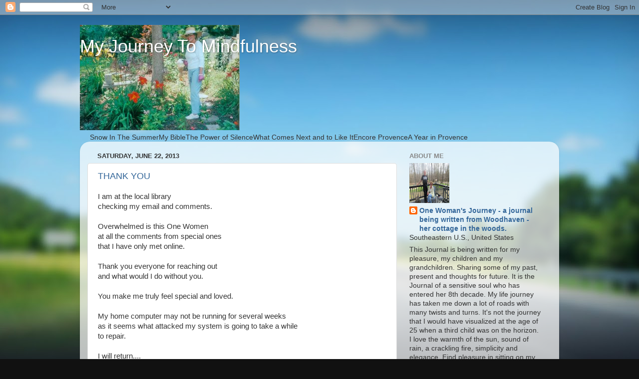

--- FILE ---
content_type: text/html; charset=UTF-8
request_url: https://myjourneytomindfulness.blogspot.com/2013/06/
body_size: 39768
content:
<!DOCTYPE html>
<html class='v2' dir='ltr' lang='en'>
<head>
<link href='https://www.blogger.com/static/v1/widgets/335934321-css_bundle_v2.css' rel='stylesheet' type='text/css'/>
<meta content='width=1100' name='viewport'/>
<meta content='text/html; charset=UTF-8' http-equiv='Content-Type'/>
<meta content='blogger' name='generator'/>
<link href='https://myjourneytomindfulness.blogspot.com/favicon.ico' rel='icon' type='image/x-icon'/>
<link href='http://myjourneytomindfulness.blogspot.com/2013/06/' rel='canonical'/>
<link rel="alternate" type="application/atom+xml" title="My Journey To Mindfulness - Atom" href="https://myjourneytomindfulness.blogspot.com/feeds/posts/default" />
<link rel="alternate" type="application/rss+xml" title="My Journey To Mindfulness - RSS" href="https://myjourneytomindfulness.blogspot.com/feeds/posts/default?alt=rss" />
<link rel="service.post" type="application/atom+xml" title="My Journey To Mindfulness - Atom" href="https://www.blogger.com/feeds/7684927768388749969/posts/default" />
<!--Can't find substitution for tag [blog.ieCssRetrofitLinks]-->
<meta content='http://myjourneytomindfulness.blogspot.com/2013/06/' property='og:url'/>
<meta content='My Journey To Mindfulness' property='og:title'/>
<meta content='' property='og:description'/>
<title>My Journey To Mindfulness: June 2013</title>
<style id='page-skin-1' type='text/css'><!--
/*-----------------------------------------------
Blogger Template Style
Name:     Picture Window
Designer: Blogger
URL:      www.blogger.com
----------------------------------------------- */
/* Content
----------------------------------------------- */
body {
font: normal normal 15px Arial, Tahoma, Helvetica, FreeSans, sans-serif;
color: #333333;
background: #111111 url(//themes.googleusercontent.com/image?id=1OACCYOE0-eoTRTfsBuX1NMN9nz599ufI1Jh0CggPFA_sK80AGkIr8pLtYRpNUKPmwtEa) repeat-x fixed top center;
}
html body .region-inner {
min-width: 0;
max-width: 100%;
width: auto;
}
.content-outer {
font-size: 90%;
}
a:link {
text-decoration:none;
color: #336699;
}
a:visited {
text-decoration:none;
color: #6699cc;
}
a:hover {
text-decoration:underline;
color: #33aaff;
}
.content-outer {
background: transparent none repeat scroll top left;
-moz-border-radius: 0;
-webkit-border-radius: 0;
-goog-ms-border-radius: 0;
border-radius: 0;
-moz-box-shadow: 0 0 0 rgba(0, 0, 0, .15);
-webkit-box-shadow: 0 0 0 rgba(0, 0, 0, .15);
-goog-ms-box-shadow: 0 0 0 rgba(0, 0, 0, .15);
box-shadow: 0 0 0 rgba(0, 0, 0, .15);
margin: 20px auto;
}
.content-inner {
padding: 0;
}
/* Header
----------------------------------------------- */
.header-outer {
background: transparent none repeat-x scroll top left;
_background-image: none;
color: #ffffff;
-moz-border-radius: 0;
-webkit-border-radius: 0;
-goog-ms-border-radius: 0;
border-radius: 0;
}
.Header img, .Header #header-inner {
-moz-border-radius: 0;
-webkit-border-radius: 0;
-goog-ms-border-radius: 0;
border-radius: 0;
}
.header-inner .Header .titlewrapper,
.header-inner .Header .descriptionwrapper {
padding-left: 0;
padding-right: 0;
}
.Header h1 {
font: normal normal 36px Arial, Tahoma, Helvetica, FreeSans, sans-serif;
text-shadow: 1px 1px 3px rgba(0, 0, 0, 0.3);
}
.Header h1 a {
color: #ffffff;
}
.Header .description {
font-size: 130%;
}
/* Tabs
----------------------------------------------- */
.tabs-inner {
margin: .5em 20px 0;
padding: 0;
}
.tabs-inner .section {
margin: 0;
}
.tabs-inner .widget ul {
padding: 0;
background: transparent none repeat scroll bottom;
-moz-border-radius: 0;
-webkit-border-radius: 0;
-goog-ms-border-radius: 0;
border-radius: 0;
}
.tabs-inner .widget li {
border: none;
}
.tabs-inner .widget li a {
display: inline-block;
padding: .5em 1em;
margin-right: .25em;
color: #ffffff;
font: normal normal 15px Arial, Tahoma, Helvetica, FreeSans, sans-serif;
-moz-border-radius: 10px 10px 0 0;
-webkit-border-top-left-radius: 10px;
-webkit-border-top-right-radius: 10px;
-goog-ms-border-radius: 10px 10px 0 0;
border-radius: 10px 10px 0 0;
background: transparent url(https://resources.blogblog.com/blogblog/data/1kt/transparent/black50.png) repeat scroll top left;
border-right: 1px solid transparent;
}
.tabs-inner .widget li:first-child a {
padding-left: 1.25em;
-moz-border-radius-topleft: 10px;
-moz-border-radius-bottomleft: 0;
-webkit-border-top-left-radius: 10px;
-webkit-border-bottom-left-radius: 0;
-goog-ms-border-top-left-radius: 10px;
-goog-ms-border-bottom-left-radius: 0;
border-top-left-radius: 10px;
border-bottom-left-radius: 0;
}
.tabs-inner .widget li.selected a,
.tabs-inner .widget li a:hover {
position: relative;
z-index: 1;
background: transparent url(https://resources.blogblog.com/blogblog/data/1kt/transparent/white80.png) repeat scroll bottom;
color: #336699;
-moz-box-shadow: 0 0 3px rgba(0, 0, 0, .15);
-webkit-box-shadow: 0 0 3px rgba(0, 0, 0, .15);
-goog-ms-box-shadow: 0 0 3px rgba(0, 0, 0, .15);
box-shadow: 0 0 3px rgba(0, 0, 0, .15);
}
/* Headings
----------------------------------------------- */
h2 {
font: bold normal 13px Arial, Tahoma, Helvetica, FreeSans, sans-serif;
text-transform: uppercase;
color: #888888;
margin: .5em 0;
}
/* Main
----------------------------------------------- */
.main-outer {
background: transparent url(https://resources.blogblog.com/blogblog/data/1kt/transparent/white80.png) repeat scroll top left;
-moz-border-radius: 20px 20px 0 0;
-webkit-border-top-left-radius: 20px;
-webkit-border-top-right-radius: 20px;
-webkit-border-bottom-left-radius: 0;
-webkit-border-bottom-right-radius: 0;
-goog-ms-border-radius: 20px 20px 0 0;
border-radius: 20px 20px 0 0;
-moz-box-shadow: 0 1px 3px rgba(0, 0, 0, .15);
-webkit-box-shadow: 0 1px 3px rgba(0, 0, 0, .15);
-goog-ms-box-shadow: 0 1px 3px rgba(0, 0, 0, .15);
box-shadow: 0 1px 3px rgba(0, 0, 0, .15);
}
.main-inner {
padding: 15px 20px 20px;
}
.main-inner .column-center-inner {
padding: 0 0;
}
.main-inner .column-left-inner {
padding-left: 0;
}
.main-inner .column-right-inner {
padding-right: 0;
}
/* Posts
----------------------------------------------- */
h3.post-title {
margin: 0;
font: normal normal 18px Arial, Tahoma, Helvetica, FreeSans, sans-serif;
}
.comments h4 {
margin: 1em 0 0;
font: normal normal 18px Arial, Tahoma, Helvetica, FreeSans, sans-serif;
}
.date-header span {
color: #333333;
}
.post-outer {
background-color: #ffffff;
border: solid 1px #dddddd;
-moz-border-radius: 5px;
-webkit-border-radius: 5px;
border-radius: 5px;
-goog-ms-border-radius: 5px;
padding: 15px 20px;
margin: 0 -20px 20px;
}
.post-body {
line-height: 1.4;
font-size: 110%;
position: relative;
}
.post-header {
margin: 0 0 1.5em;
color: #999999;
line-height: 1.6;
}
.post-footer {
margin: .5em 0 0;
color: #999999;
line-height: 1.6;
}
#blog-pager {
font-size: 140%
}
#comments .comment-author {
padding-top: 1.5em;
border-top: dashed 1px #ccc;
border-top: dashed 1px rgba(128, 128, 128, .5);
background-position: 0 1.5em;
}
#comments .comment-author:first-child {
padding-top: 0;
border-top: none;
}
.avatar-image-container {
margin: .2em 0 0;
}
/* Comments
----------------------------------------------- */
.comments .comments-content .icon.blog-author {
background-repeat: no-repeat;
background-image: url([data-uri]);
}
.comments .comments-content .loadmore a {
border-top: 1px solid #33aaff;
border-bottom: 1px solid #33aaff;
}
.comments .continue {
border-top: 2px solid #33aaff;
}
/* Widgets
----------------------------------------------- */
.widget ul, .widget #ArchiveList ul.flat {
padding: 0;
list-style: none;
}
.widget ul li, .widget #ArchiveList ul.flat li {
border-top: dashed 1px #ccc;
border-top: dashed 1px rgba(128, 128, 128, .5);
}
.widget ul li:first-child, .widget #ArchiveList ul.flat li:first-child {
border-top: none;
}
.widget .post-body ul {
list-style: disc;
}
.widget .post-body ul li {
border: none;
}
/* Footer
----------------------------------------------- */
.footer-outer {
color:#cccccc;
background: transparent url(https://resources.blogblog.com/blogblog/data/1kt/transparent/black50.png) repeat scroll top left;
-moz-border-radius: 0 0 20px 20px;
-webkit-border-top-left-radius: 0;
-webkit-border-top-right-radius: 0;
-webkit-border-bottom-left-radius: 20px;
-webkit-border-bottom-right-radius: 20px;
-goog-ms-border-radius: 0 0 20px 20px;
border-radius: 0 0 20px 20px;
-moz-box-shadow: 0 1px 3px rgba(0, 0, 0, .15);
-webkit-box-shadow: 0 1px 3px rgba(0, 0, 0, .15);
-goog-ms-box-shadow: 0 1px 3px rgba(0, 0, 0, .15);
box-shadow: 0 1px 3px rgba(0, 0, 0, .15);
}
.footer-inner {
padding: 10px 20px 20px;
}
.footer-outer a {
color: #99ccee;
}
.footer-outer a:visited {
color: #77aaee;
}
.footer-outer a:hover {
color: #33aaff;
}
.footer-outer .widget h2 {
color: #aaaaaa;
}
/* Mobile
----------------------------------------------- */
html body.mobile {
height: auto;
}
html body.mobile {
min-height: 480px;
background-size: 100% auto;
}
.mobile .body-fauxcolumn-outer {
background: transparent none repeat scroll top left;
}
html .mobile .mobile-date-outer, html .mobile .blog-pager {
border-bottom: none;
background: transparent url(https://resources.blogblog.com/blogblog/data/1kt/transparent/white80.png) repeat scroll top left;
margin-bottom: 10px;
}
.mobile .date-outer {
background: transparent url(https://resources.blogblog.com/blogblog/data/1kt/transparent/white80.png) repeat scroll top left;
}
.mobile .header-outer, .mobile .main-outer,
.mobile .post-outer, .mobile .footer-outer {
-moz-border-radius: 0;
-webkit-border-radius: 0;
-goog-ms-border-radius: 0;
border-radius: 0;
}
.mobile .content-outer,
.mobile .main-outer,
.mobile .post-outer {
background: inherit;
border: none;
}
.mobile .content-outer {
font-size: 100%;
}
.mobile-link-button {
background-color: #336699;
}
.mobile-link-button a:link, .mobile-link-button a:visited {
color: #ffffff;
}
.mobile-index-contents {
color: #333333;
}
.mobile .tabs-inner .PageList .widget-content {
background: transparent url(https://resources.blogblog.com/blogblog/data/1kt/transparent/white80.png) repeat scroll bottom;
color: #336699;
}
.mobile .tabs-inner .PageList .widget-content .pagelist-arrow {
border-left: 1px solid transparent;
}

--></style>
<style id='template-skin-1' type='text/css'><!--
body {
min-width: 960px;
}
.content-outer, .content-fauxcolumn-outer, .region-inner {
min-width: 960px;
max-width: 960px;
_width: 960px;
}
.main-inner .columns {
padding-left: 0;
padding-right: 310px;
}
.main-inner .fauxcolumn-center-outer {
left: 0;
right: 310px;
/* IE6 does not respect left and right together */
_width: expression(this.parentNode.offsetWidth -
parseInt("0") -
parseInt("310px") + 'px');
}
.main-inner .fauxcolumn-left-outer {
width: 0;
}
.main-inner .fauxcolumn-right-outer {
width: 310px;
}
.main-inner .column-left-outer {
width: 0;
right: 100%;
margin-left: -0;
}
.main-inner .column-right-outer {
width: 310px;
margin-right: -310px;
}
#layout {
min-width: 0;
}
#layout .content-outer {
min-width: 0;
width: 800px;
}
#layout .region-inner {
min-width: 0;
width: auto;
}
body#layout div.add_widget {
padding: 8px;
}
body#layout div.add_widget a {
margin-left: 32px;
}
--></style>
<style>
    body {background-image:url(\/\/themes.googleusercontent.com\/image?id=1OACCYOE0-eoTRTfsBuX1NMN9nz599ufI1Jh0CggPFA_sK80AGkIr8pLtYRpNUKPmwtEa);}
    
@media (max-width: 200px) { body {background-image:url(\/\/themes.googleusercontent.com\/image?id=1OACCYOE0-eoTRTfsBuX1NMN9nz599ufI1Jh0CggPFA_sK80AGkIr8pLtYRpNUKPmwtEa&options=w200);}}
@media (max-width: 400px) and (min-width: 201px) { body {background-image:url(\/\/themes.googleusercontent.com\/image?id=1OACCYOE0-eoTRTfsBuX1NMN9nz599ufI1Jh0CggPFA_sK80AGkIr8pLtYRpNUKPmwtEa&options=w400);}}
@media (max-width: 800px) and (min-width: 401px) { body {background-image:url(\/\/themes.googleusercontent.com\/image?id=1OACCYOE0-eoTRTfsBuX1NMN9nz599ufI1Jh0CggPFA_sK80AGkIr8pLtYRpNUKPmwtEa&options=w800);}}
@media (max-width: 1200px) and (min-width: 801px) { body {background-image:url(\/\/themes.googleusercontent.com\/image?id=1OACCYOE0-eoTRTfsBuX1NMN9nz599ufI1Jh0CggPFA_sK80AGkIr8pLtYRpNUKPmwtEa&options=w1200);}}
/* Last tag covers anything over one higher than the previous max-size cap. */
@media (min-width: 1201px) { body {background-image:url(\/\/themes.googleusercontent.com\/image?id=1OACCYOE0-eoTRTfsBuX1NMN9nz599ufI1Jh0CggPFA_sK80AGkIr8pLtYRpNUKPmwtEa&options=w1600);}}
  </style>
<link href='https://www.blogger.com/dyn-css/authorization.css?targetBlogID=7684927768388749969&amp;zx=499f9335-1b62-4d11-b1fd-688a11e36fd8' media='none' onload='if(media!=&#39;all&#39;)media=&#39;all&#39;' rel='stylesheet'/><noscript><link href='https://www.blogger.com/dyn-css/authorization.css?targetBlogID=7684927768388749969&amp;zx=499f9335-1b62-4d11-b1fd-688a11e36fd8' rel='stylesheet'/></noscript>
<meta name='google-adsense-platform-account' content='ca-host-pub-1556223355139109'/>
<meta name='google-adsense-platform-domain' content='blogspot.com'/>

</head>
<body class='loading variant-open'>
<div class='navbar section' id='navbar' name='Navbar'><div class='widget Navbar' data-version='1' id='Navbar1'><script type="text/javascript">
    function setAttributeOnload(object, attribute, val) {
      if(window.addEventListener) {
        window.addEventListener('load',
          function(){ object[attribute] = val; }, false);
      } else {
        window.attachEvent('onload', function(){ object[attribute] = val; });
      }
    }
  </script>
<div id="navbar-iframe-container"></div>
<script type="text/javascript" src="https://apis.google.com/js/platform.js"></script>
<script type="text/javascript">
      gapi.load("gapi.iframes:gapi.iframes.style.bubble", function() {
        if (gapi.iframes && gapi.iframes.getContext) {
          gapi.iframes.getContext().openChild({
              url: 'https://www.blogger.com/navbar/7684927768388749969?origin\x3dhttps://myjourneytomindfulness.blogspot.com',
              where: document.getElementById("navbar-iframe-container"),
              id: "navbar-iframe"
          });
        }
      });
    </script><script type="text/javascript">
(function() {
var script = document.createElement('script');
script.type = 'text/javascript';
script.src = '//pagead2.googlesyndication.com/pagead/js/google_top_exp.js';
var head = document.getElementsByTagName('head')[0];
if (head) {
head.appendChild(script);
}})();
</script>
</div></div>
<div class='body-fauxcolumns'>
<div class='fauxcolumn-outer body-fauxcolumn-outer'>
<div class='cap-top'>
<div class='cap-left'></div>
<div class='cap-right'></div>
</div>
<div class='fauxborder-left'>
<div class='fauxborder-right'></div>
<div class='fauxcolumn-inner'>
</div>
</div>
<div class='cap-bottom'>
<div class='cap-left'></div>
<div class='cap-right'></div>
</div>
</div>
</div>
<div class='content'>
<div class='content-fauxcolumns'>
<div class='fauxcolumn-outer content-fauxcolumn-outer'>
<div class='cap-top'>
<div class='cap-left'></div>
<div class='cap-right'></div>
</div>
<div class='fauxborder-left'>
<div class='fauxborder-right'></div>
<div class='fauxcolumn-inner'>
</div>
</div>
<div class='cap-bottom'>
<div class='cap-left'></div>
<div class='cap-right'></div>
</div>
</div>
</div>
<div class='content-outer'>
<div class='content-cap-top cap-top'>
<div class='cap-left'></div>
<div class='cap-right'></div>
</div>
<div class='fauxborder-left content-fauxborder-left'>
<div class='fauxborder-right content-fauxborder-right'></div>
<div class='content-inner'>
<header>
<div class='header-outer'>
<div class='header-cap-top cap-top'>
<div class='cap-left'></div>
<div class='cap-right'></div>
</div>
<div class='fauxborder-left header-fauxborder-left'>
<div class='fauxborder-right header-fauxborder-right'></div>
<div class='region-inner header-inner'>
<div class='header section' id='header' name='Header'><div class='widget Header' data-version='1' id='Header1'>
<div id='header-inner' style='background-image: url("https://blogger.googleusercontent.com/img/b/R29vZ2xl/AVvXsEgzUgb_-DIFHWBGnbI1xC-T40ngucCw8S38x8F2ustppcL_WMwaoxorWKqDRigREl_Ckw-fp_hLDjGBqVUVNjtfQkLGbZgARnaGqoge3dxcEO7U3RF_WXzjOjVtTD4knH2dRpjFoIUpOcs/s960/Mom%2527s_Garner_Garden.jpg"); background-position: left; min-height: 211px; _height: 211px; background-repeat: no-repeat; '>
<div class='titlewrapper' style='background: transparent'>
<h1 class='title' style='background: transparent; border-width: 0px'>
<a href='https://myjourneytomindfulness.blogspot.com/'>
My Journey To Mindfulness
</a>
</h1>
</div>
<div class='descriptionwrapper'>
<p class='description'><span>
</span></p>
</div>
</div>
</div></div>
</div>
</div>
<div class='header-cap-bottom cap-bottom'>
<div class='cap-left'></div>
<div class='cap-right'></div>
</div>
</div>
</header>
<div class='tabs-outer'>
<div class='tabs-cap-top cap-top'>
<div class='cap-left'></div>
<div class='cap-right'></div>
</div>
<div class='fauxborder-left tabs-fauxborder-left'>
<div class='fauxborder-right tabs-fauxborder-right'></div>
<div class='region-inner tabs-inner'>
<div class='tabs section' id='crosscol' name='Cross-Column'><div class='widget TextList' data-version='1' id='TextList1'>
<h2>Books by the old Leather Chair</h2>
<div class='widget-content'>
<ul>
<li>Snow In The Summer</li>
<li>My Bible</li>
<li>The Power of Silence</li>
<li>What Comes Next and to Like It</li>
<li>Encore Provence</li>
<li>A Year in Provence</li>
</ul>
<div class='clear'></div>
</div>
</div></div>
<div class='tabs no-items section' id='crosscol-overflow' name='Cross-Column 2'></div>
</div>
</div>
<div class='tabs-cap-bottom cap-bottom'>
<div class='cap-left'></div>
<div class='cap-right'></div>
</div>
</div>
<div class='main-outer'>
<div class='main-cap-top cap-top'>
<div class='cap-left'></div>
<div class='cap-right'></div>
</div>
<div class='fauxborder-left main-fauxborder-left'>
<div class='fauxborder-right main-fauxborder-right'></div>
<div class='region-inner main-inner'>
<div class='columns fauxcolumns'>
<div class='fauxcolumn-outer fauxcolumn-center-outer'>
<div class='cap-top'>
<div class='cap-left'></div>
<div class='cap-right'></div>
</div>
<div class='fauxborder-left'>
<div class='fauxborder-right'></div>
<div class='fauxcolumn-inner'>
</div>
</div>
<div class='cap-bottom'>
<div class='cap-left'></div>
<div class='cap-right'></div>
</div>
</div>
<div class='fauxcolumn-outer fauxcolumn-left-outer'>
<div class='cap-top'>
<div class='cap-left'></div>
<div class='cap-right'></div>
</div>
<div class='fauxborder-left'>
<div class='fauxborder-right'></div>
<div class='fauxcolumn-inner'>
</div>
</div>
<div class='cap-bottom'>
<div class='cap-left'></div>
<div class='cap-right'></div>
</div>
</div>
<div class='fauxcolumn-outer fauxcolumn-right-outer'>
<div class='cap-top'>
<div class='cap-left'></div>
<div class='cap-right'></div>
</div>
<div class='fauxborder-left'>
<div class='fauxborder-right'></div>
<div class='fauxcolumn-inner'>
</div>
</div>
<div class='cap-bottom'>
<div class='cap-left'></div>
<div class='cap-right'></div>
</div>
</div>
<!-- corrects IE6 width calculation -->
<div class='columns-inner'>
<div class='column-center-outer'>
<div class='column-center-inner'>
<div class='main section' id='main' name='Main'><div class='widget Blog' data-version='1' id='Blog1'>
<div class='blog-posts hfeed'>

          <div class="date-outer">
        
<h2 class='date-header'><span>Saturday, June 22, 2013</span></h2>

          <div class="date-posts">
        
<div class='post-outer'>
<div class='post hentry uncustomized-post-template' itemprop='blogPost' itemscope='itemscope' itemtype='http://schema.org/BlogPosting'>
<meta content='7684927768388749969' itemprop='blogId'/>
<meta content='8835455950061328495' itemprop='postId'/>
<a name='8835455950061328495'></a>
<h3 class='post-title entry-title' itemprop='name'>
<a href='https://myjourneytomindfulness.blogspot.com/2013/06/thank-you.html'>THANK YOU </a>
</h3>
<div class='post-header'>
<div class='post-header-line-1'></div>
</div>
<div class='post-body entry-content' id='post-body-8835455950061328495' itemprop='description articleBody'>
I am at the local library<br />
checking my email and comments.<br />
<br />
Overwhelmed is this One Women<br />
at all the comments from special ones<br />
that I have only met online.<br />
<br />
Thank you everyone for reaching out<br />
and what would I do without you.<br />
<br />
You make me truly feel special and loved.<br />
<br />
My home computer may not be running for several weeks<br />
as it seems what attacked my system is going to take a while<br />
to repair.<br />
<br />
I will return....<br />
<br />
Love, Ernestine 
<div style='clear: both;'></div>
</div>
<div class='post-footer'>
<div class='post-footer-line post-footer-line-1'>
<span class='post-author vcard'>
Posted by
<span class='fn' itemprop='author' itemscope='itemscope' itemtype='http://schema.org/Person'>
<meta content='https://www.blogger.com/profile/12548226150115102345' itemprop='url'/>
<a class='g-profile' href='https://www.blogger.com/profile/12548226150115102345' rel='author' title='author profile'>
<span itemprop='name'>One Woman&#39;s Journey - a journal being written from Woodhaven - her cottage in the woods.</span>
</a>
</span>
</span>
<span class='post-timestamp'>
at
<meta content='http://myjourneytomindfulness.blogspot.com/2013/06/thank-you.html' itemprop='url'/>
<a class='timestamp-link' href='https://myjourneytomindfulness.blogspot.com/2013/06/thank-you.html' rel='bookmark' title='permanent link'><abbr class='published' itemprop='datePublished' title='2013-06-22T10:16:00-04:00'>10:16&#8239;AM</abbr></a>
</span>
<span class='post-comment-link'>
<a class='comment-link' href='https://www.blogger.com/comment/fullpage/post/7684927768388749969/8835455950061328495' onclick=''>
23 comments:
  </a>
</span>
<span class='post-icons'>
<span class='item-control blog-admin pid-701324463'>
<a href='https://www.blogger.com/post-edit.g?blogID=7684927768388749969&postID=8835455950061328495&from=pencil' title='Edit Post'>
<img alt='' class='icon-action' height='18' src='https://resources.blogblog.com/img/icon18_edit_allbkg.gif' width='18'/>
</a>
</span>
</span>
<div class='post-share-buttons goog-inline-block'>
</div>
</div>
<div class='post-footer-line post-footer-line-2'>
<span class='post-labels'>
</span>
</div>
<div class='post-footer-line post-footer-line-3'>
<span class='post-location'>
</span>
</div>
</div>
</div>
</div>

          </div></div>
        

          <div class="date-outer">
        
<h2 class='date-header'><span>Thursday, June 20, 2013</span></h2>

          <div class="date-posts">
        
<div class='post-outer'>
<div class='post hentry uncustomized-post-template' itemprop='blogPost' itemscope='itemscope' itemtype='http://schema.org/BlogPosting'>
<meta content='7684927768388749969' itemprop='blogId'/>
<meta content='6744838262336083917' itemprop='postId'/>
<a name='6744838262336083917'></a>
<h3 class='post-title entry-title' itemprop='name'>
<a href='https://myjourneytomindfulness.blogspot.com/2013/06/temporarily-offline.html'>Temporarily Offline</a>
</h3>
<div class='post-header'>
<div class='post-header-line-1'></div>
</div>
<div class='post-body entry-content' id='post-body-6744838262336083917' itemprop='description articleBody'>
Hi everyone! It's Ernestine's daughter, Jamie.<br />
<br />
She wanted me to log into her blog and update everyone. Her computer has a virus and she hopes to be up and running by tomorrow. She'll be uploading her beautiful photographs and posts soon.
<div style='clear: both;'></div>
</div>
<div class='post-footer'>
<div class='post-footer-line post-footer-line-1'>
<span class='post-author vcard'>
Posted by
<span class='fn' itemprop='author' itemscope='itemscope' itemtype='http://schema.org/Person'>
<meta content='https://www.blogger.com/profile/12548226150115102345' itemprop='url'/>
<a class='g-profile' href='https://www.blogger.com/profile/12548226150115102345' rel='author' title='author profile'>
<span itemprop='name'>One Woman&#39;s Journey - a journal being written from Woodhaven - her cottage in the woods.</span>
</a>
</span>
</span>
<span class='post-timestamp'>
at
<meta content='http://myjourneytomindfulness.blogspot.com/2013/06/temporarily-offline.html' itemprop='url'/>
<a class='timestamp-link' href='https://myjourneytomindfulness.blogspot.com/2013/06/temporarily-offline.html' rel='bookmark' title='permanent link'><abbr class='published' itemprop='datePublished' title='2013-06-20T21:01:00-04:00'>9:01&#8239;PM</abbr></a>
</span>
<span class='post-comment-link'>
<a class='comment-link' href='https://www.blogger.com/comment/fullpage/post/7684927768388749969/6744838262336083917' onclick=''>
9 comments:
  </a>
</span>
<span class='post-icons'>
<span class='item-control blog-admin pid-701324463'>
<a href='https://www.blogger.com/post-edit.g?blogID=7684927768388749969&postID=6744838262336083917&from=pencil' title='Edit Post'>
<img alt='' class='icon-action' height='18' src='https://resources.blogblog.com/img/icon18_edit_allbkg.gif' width='18'/>
</a>
</span>
</span>
<div class='post-share-buttons goog-inline-block'>
</div>
</div>
<div class='post-footer-line post-footer-line-2'>
<span class='post-labels'>
</span>
</div>
<div class='post-footer-line post-footer-line-3'>
<span class='post-location'>
</span>
</div>
</div>
</div>
</div>

          </div></div>
        

          <div class="date-outer">
        
<h2 class='date-header'><span>Monday, June 17, 2013</span></h2>

          <div class="date-posts">
        
<div class='post-outer'>
<div class='post hentry uncustomized-post-template' itemprop='blogPost' itemscope='itemscope' itemtype='http://schema.org/BlogPosting'>
<meta content='7684927768388749969' itemprop='blogId'/>
<meta content='3896147553307333515' itemprop='postId'/>
<a name='3896147553307333515'></a>
<h3 class='post-title entry-title' itemprop='name'>
<a href='https://myjourneytomindfulness.blogspot.com/2013/06/trying-to-heal.html'>Trying To Heal</a>
</h3>
<div class='post-header'>
<div class='post-header-line-1'></div>
</div>
<div class='post-body entry-content' id='post-body-3896147553307333515' itemprop='description articleBody'>
A number of my special friends have inquired about me<br />
since I write almost daily.<br />
I think when we share our life often as we write<br />
from our hearts<br />
that those who have never met us<br />
may know us very well.<br />
<br />
I have Inflammatory Colitis<br />
surfaces several times a year<br />
treated with strong prednisone.<br />
Which I do not like to take but seems to<br />
be the only thing that helps me.<br />
This began about 5 years ago.<br />
<br />
I tried treating myself for weeks<br />
hoping that what I was experiencing would go away naturally<br />
and guess was&nbsp;not doing to good and<br />
had to call 9ll on Saturday morning at 5:00.<br />
I crashed...<br />
<br />
Also have a kidney and bladder infection<br />
along with autoimmune issues.<br />
<br />
Depleted and put on Iv plus a strong anti-biotic<br />
I will share about in the future and do not like<br />
750 milligrams of this.<br />
<br />
I truly do not like sharing this<br />
and it angers me as this One Woman<br />
does everything she things correct.<br />
<br />
I do not like medication.<br />
Going to doctors and hospitals<br />
this unsettles me greatly.<br />
<br />
So I am healing and trying to rest<br />
and it is difficult for me to sit still.<br />
Eating healthy<br />
every several hours.<br />
<br />
I am so thankful this is not cancer, diabetes<br />
heart - but do not like this<br />
and aware that it could escalate.<br />
<br />
I will be back<br />
I have gone through this before.<br />
But never this severe.<br />
<br />
Want quality life for time that remains for me.<br />
If come to mind<br />
please pray for me to have wisdom of how to handle this<br />
and healing.<br />
<br />
I feel having this going on and not being able to handle myself<br />
makes me a weak&nbsp; person<br />
and I have always been strong <br />
and have to handled much in my life.<br />
<br />
You are all so special to me<br />
Just family and everyone is so far away.<br />
<br />
Yesterday had to ask a neighbor to pick up some<br />
items from grocery and she brought me&nbsp;a meal from a local eating place.<br />
I hated so to call and ask...<br />
<br />
All of you know me well and many have sensed something going on.<br />
Do not like sharing this<br />
with you.
<div style='clear: both;'></div>
</div>
<div class='post-footer'>
<div class='post-footer-line post-footer-line-1'>
<span class='post-author vcard'>
Posted by
<span class='fn' itemprop='author' itemscope='itemscope' itemtype='http://schema.org/Person'>
<meta content='https://www.blogger.com/profile/12548226150115102345' itemprop='url'/>
<a class='g-profile' href='https://www.blogger.com/profile/12548226150115102345' rel='author' title='author profile'>
<span itemprop='name'>One Woman&#39;s Journey - a journal being written from Woodhaven - her cottage in the woods.</span>
</a>
</span>
</span>
<span class='post-timestamp'>
at
<meta content='http://myjourneytomindfulness.blogspot.com/2013/06/trying-to-heal.html' itemprop='url'/>
<a class='timestamp-link' href='https://myjourneytomindfulness.blogspot.com/2013/06/trying-to-heal.html' rel='bookmark' title='permanent link'><abbr class='published' itemprop='datePublished' title='2013-06-17T09:00:00-04:00'>9:00&#8239;AM</abbr></a>
</span>
<span class='post-comment-link'>
<a class='comment-link' href='https://www.blogger.com/comment/fullpage/post/7684927768388749969/3896147553307333515' onclick=''>
23 comments:
  </a>
</span>
<span class='post-icons'>
<span class='item-control blog-admin pid-701324463'>
<a href='https://www.blogger.com/post-edit.g?blogID=7684927768388749969&postID=3896147553307333515&from=pencil' title='Edit Post'>
<img alt='' class='icon-action' height='18' src='https://resources.blogblog.com/img/icon18_edit_allbkg.gif' width='18'/>
</a>
</span>
</span>
<div class='post-share-buttons goog-inline-block'>
</div>
</div>
<div class='post-footer-line post-footer-line-2'>
<span class='post-labels'>
</span>
</div>
<div class='post-footer-line post-footer-line-3'>
<span class='post-location'>
</span>
</div>
</div>
</div>
</div>

          </div></div>
        

          <div class="date-outer">
        
<h2 class='date-header'><span>Wednesday, June 12, 2013</span></h2>

          <div class="date-posts">
        
<div class='post-outer'>
<div class='post hentry uncustomized-post-template' itemprop='blogPost' itemscope='itemscope' itemtype='http://schema.org/BlogPosting'>
<meta content='7684927768388749969' itemprop='blogId'/>
<meta content='5712655485505240461' itemprop='postId'/>
<a name='5712655485505240461'></a>
<h3 class='post-title entry-title' itemprop='name'>
<a href='https://myjourneytomindfulness.blogspot.com/2013/06/time-moving-faster-then-i-realized.html'>Time Moving Faster Then I Realized</a>
</h3>
<div class='post-header'>
<div class='post-header-line-1'></div>
</div>
<div class='post-body entry-content' id='post-body-5712655485505240461' itemprop='description articleBody'>
Just wrote<br />
and will post tonight<br />
busyness<br />
continues in the morning<br />
<br />
<br />
This cottage was being&nbsp;built a little over 3 years ago.<br />
So much thought I gave to it.<br />
I sat with my pad and placed what I was going to keep.<br />
Downscaled, smaller garden and yard<br />
(did not plan on the success of all that has been<br />
planted)&nbsp;gravel drive<br />
and so much thought&nbsp;and planning so I would&nbsp;have less work<br />
and less expense&nbsp;as times goes by.<br />
<br />
This morning made the veggie and flower garden smaller.<br />
A young helper helped and I was&nbsp;on&nbsp;the mower for about<br />
45 minutes.<br />
<br />
The heat was horrible or probably humidity and I did too much.<br />
<br />
Soon after I stopped, the truck pulled in.&nbsp; It was to do something<br />
that there again I thought was going to be a few hour process.<br />
<br />
Wood deck, screen porch and small front porch were power washed<br />
and then again with bleach, also&nbsp;small terrace and walks.&nbsp; <br />
&nbsp;Mold covered all this wood and had<br />
to be removed before sealer goes on tomorrow or the next day.<br />
Turning out to be more then a day project and much more costly.<br />
<br />
I love my surroundings but the downside is the damp woods and<br />
more rain then normal this year.&nbsp; This will probably have to be&nbsp;done <br />
again in&nbsp;the&nbsp;future. &nbsp;&nbsp; Right at the moment there is so much&nbsp;going on<br />
will see what the future brings.<br />
<br />
In the meantime all the outdoor furniture from deck, screen porch and<br />
front porch, &nbsp;plants, rugs, pillows are<br />
sitting on the lawn - which is almost past &nbsp;mowing because of rain and <br />
grass cutter cut his tire.<br />
Another thought - to think I always cut my grass up to a few years ago.<br />
<br />
It really does not matter but I have always done my work, loved doing it<br />
and&nbsp;very neat and organized.&nbsp;&nbsp; I can remember living at the old <br />
farmhouse in my 40, 50's and part of 60's and every Spring&nbsp;would wash the siding<br />
on a ladder with&nbsp;ammonia, wash my windows on a ladder, take old shutters<br />
down every Spring and clean, even would spread sealer on<br />
concrete drive, brick walk and spread truckloads of mulch.<br />
<br />
Sharing a lot with my son lately<br />
and his comments are probably right.<br />
<br />
I have become increasingly aware&nbsp;that I can no longer do what I have in the past<br />
and especially since I am suppose to be healing from eye surgery.<br />
&nbsp;Probably have had expectations of myself &nbsp;beyond what I can accomplish.<br />
Just seems this happened all of a sudden and then maybe it has not<br />
It has been &nbsp;progressing slowly and I have not recognized it.<br />
Many have noticed and made remarks to me<br />
but I did not hear or did not want to hear.<br />
<br />
One of his comments....<br />
<br />
"if you want to stay in this home by the woods<br />
you may have to lower your standards."<br />
<br />
That is what I planned to do<br />
sit with my camera, watch nature, be lazy<br />
and let the dishes sit in the sink.<br />
<br />
As time has gone by<br />
I wonder<br />
what happened ?<br />
<br />
<div style='clear: both;'></div>
</div>
<div class='post-footer'>
<div class='post-footer-line post-footer-line-1'>
<span class='post-author vcard'>
Posted by
<span class='fn' itemprop='author' itemscope='itemscope' itemtype='http://schema.org/Person'>
<meta content='https://www.blogger.com/profile/12548226150115102345' itemprop='url'/>
<a class='g-profile' href='https://www.blogger.com/profile/12548226150115102345' rel='author' title='author profile'>
<span itemprop='name'>One Woman&#39;s Journey - a journal being written from Woodhaven - her cottage in the woods.</span>
</a>
</span>
</span>
<span class='post-timestamp'>
at
<meta content='http://myjourneytomindfulness.blogspot.com/2013/06/time-moving-faster-then-i-realized.html' itemprop='url'/>
<a class='timestamp-link' href='https://myjourneytomindfulness.blogspot.com/2013/06/time-moving-faster-then-i-realized.html' rel='bookmark' title='permanent link'><abbr class='published' itemprop='datePublished' title='2013-06-12T19:00:00-04:00'>7:00&#8239;PM</abbr></a>
</span>
<span class='post-comment-link'>
<a class='comment-link' href='https://www.blogger.com/comment/fullpage/post/7684927768388749969/5712655485505240461' onclick=''>
13 comments:
  </a>
</span>
<span class='post-icons'>
<span class='item-control blog-admin pid-701324463'>
<a href='https://www.blogger.com/post-edit.g?blogID=7684927768388749969&postID=5712655485505240461&from=pencil' title='Edit Post'>
<img alt='' class='icon-action' height='18' src='https://resources.blogblog.com/img/icon18_edit_allbkg.gif' width='18'/>
</a>
</span>
</span>
<div class='post-share-buttons goog-inline-block'>
</div>
</div>
<div class='post-footer-line post-footer-line-2'>
<span class='post-labels'>
</span>
</div>
<div class='post-footer-line post-footer-line-3'>
<span class='post-location'>
</span>
</div>
</div>
</div>
</div>
<div class='post-outer'>
<div class='post hentry uncustomized-post-template' itemprop='blogPost' itemscope='itemscope' itemtype='http://schema.org/BlogPosting'>
<meta content='https://blogger.googleusercontent.com/img/b/R29vZ2xl/AVvXsEjPThFs08_gSr5PN2gzhtfngrC-vLini2w6FC7P7Vlxnq_GJjMGw6ZhWfa7IwfvZ3tWq02qRtv-JB92hz29Dqe2NcpAnZDIHobKT-vpJRbaD96-BJvkqERA9AgoLZkYuvLbMDHjJAiCjRZy/s400/image.jpg' itemprop='image_url'/>
<meta content='7684927768388749969' itemprop='blogId'/>
<meta content='7324401215162501971' itemprop='postId'/>
<a name='7324401215162501971'></a>
<h3 class='post-title entry-title' itemprop='name'>
<a href='https://myjourneytomindfulness.blogspot.com/2013/06/another-june-birthday-and-memory.html'>Another June Birthday And A Memory</a>
</h3>
<div class='post-header'>
<div class='post-header-line-1'></div>
</div>
<div class='post-body entry-content' id='post-body-7324401215162501971' itemprop='description articleBody'>
My first born<br />
weighed in at 8 lbs<br />
Her young mom was so proud of this beautiful dark haired baby.<br />
<br />
Years ago when she would visit her&nbsp;mom<br />
&nbsp;we would sit<br />
on the porch of the old farm house<br />
always in the swing.<br />
My Laurie and my grandson Gavin.<br />
It seems like yesterday....<br />
<br />
<div class="separator" style="clear: both; text-align: center;">
<a href="https://blogger.googleusercontent.com/img/b/R29vZ2xl/AVvXsEjPThFs08_gSr5PN2gzhtfngrC-vLini2w6FC7P7Vlxnq_GJjMGw6ZhWfa7IwfvZ3tWq02qRtv-JB92hz29Dqe2NcpAnZDIHobKT-vpJRbaD96-BJvkqERA9AgoLZkYuvLbMDHjJAiCjRZy/s1600/image.jpg" imageanchor="1" style="margin-left: 1em; margin-right: 1em;"><img border="0" height="257" src="https://blogger.googleusercontent.com/img/b/R29vZ2xl/AVvXsEjPThFs08_gSr5PN2gzhtfngrC-vLini2w6FC7P7Vlxnq_GJjMGw6ZhWfa7IwfvZ3tWq02qRtv-JB92hz29Dqe2NcpAnZDIHobKT-vpJRbaD96-BJvkqERA9AgoLZkYuvLbMDHjJAiCjRZy/s400/image.jpg" width="400" /></a></div>
Time continues<br />
and there are so many wonderful memories<br />
of&nbsp;another time and place...<br />
<br />
Happy Birthday<br />
My Special Daughter.<br />
<br />
<span id="goog_1367404843"></span><span id="goog_1367404844"></span><br />
<div style='clear: both;'></div>
</div>
<div class='post-footer'>
<div class='post-footer-line post-footer-line-1'>
<span class='post-author vcard'>
Posted by
<span class='fn' itemprop='author' itemscope='itemscope' itemtype='http://schema.org/Person'>
<meta content='https://www.blogger.com/profile/12548226150115102345' itemprop='url'/>
<a class='g-profile' href='https://www.blogger.com/profile/12548226150115102345' rel='author' title='author profile'>
<span itemprop='name'>One Woman&#39;s Journey - a journal being written from Woodhaven - her cottage in the woods.</span>
</a>
</span>
</span>
<span class='post-timestamp'>
at
<meta content='http://myjourneytomindfulness.blogspot.com/2013/06/another-june-birthday-and-memory.html' itemprop='url'/>
<a class='timestamp-link' href='https://myjourneytomindfulness.blogspot.com/2013/06/another-june-birthday-and-memory.html' rel='bookmark' title='permanent link'><abbr class='published' itemprop='datePublished' title='2013-06-12T06:00:00-04:00'>6:00&#8239;AM</abbr></a>
</span>
<span class='post-comment-link'>
<a class='comment-link' href='https://www.blogger.com/comment/fullpage/post/7684927768388749969/7324401215162501971' onclick=''>
4 comments:
  </a>
</span>
<span class='post-icons'>
<span class='item-control blog-admin pid-701324463'>
<a href='https://www.blogger.com/post-edit.g?blogID=7684927768388749969&postID=7324401215162501971&from=pencil' title='Edit Post'>
<img alt='' class='icon-action' height='18' src='https://resources.blogblog.com/img/icon18_edit_allbkg.gif' width='18'/>
</a>
</span>
</span>
<div class='post-share-buttons goog-inline-block'>
</div>
</div>
<div class='post-footer-line post-footer-line-2'>
<span class='post-labels'>
</span>
</div>
<div class='post-footer-line post-footer-line-3'>
<span class='post-location'>
</span>
</div>
</div>
</div>
</div>

          </div></div>
        

          <div class="date-outer">
        
<h2 class='date-header'><span>Tuesday, June 11, 2013</span></h2>

          <div class="date-posts">
        
<div class='post-outer'>
<div class='post hentry uncustomized-post-template' itemprop='blogPost' itemscope='itemscope' itemtype='http://schema.org/BlogPosting'>
<meta content='http://graphics8.nytimes.com/images/2013/06/10/business/green-obit/green-obit-articleInline.jpg' itemprop='image_url'/>
<meta content='7684927768388749969' itemprop='blogId'/>
<meta content='4486946941499647022' itemprop='postId'/>
<a name='4486946941499647022'></a>
<h3 class='post-title entry-title' itemprop='name'>
<a href='https://myjourneytomindfulness.blogspot.com/2013/06/freedom-of-privilege.html'>Freedom Of Privilege</a>
</h3>
<div class='post-header'>
<div class='post-header-line-1'></div>
</div>
<div class='post-body entry-content' id='post-body-4486946941499647022' itemprop='description articleBody'>
&nbsp;<a href="http://www.nytimes.com/adx/bin/adx_click.html?type=goto&amp;opzn&amp;page=www.nytimes.com/yr/mo/day/business&amp;pos=Bar1&amp;sn2=1a50cb9d/923a393f&amp;sn1=58a44456/3e3e55c4&amp;camp=nyt2013_abTest_multiTest_anchoredAd_bar1_part2&amp;ad=bar1_abTest_hover&amp;goto=http%3A%2F%2Fwww%2Enytimes%2Ecom%2Fsubscriptions%2FMultiproduct%2Flp5558%2Ehtml%3Fadxc%3D218268%26adxa%3D340400%26page%3Dwww.nytimes.com/yr/mo/day/business/mott-green-47-dies-founded-grenada-chocolate.html%26pos%3DBar1%26campaignId%3D3JUY7" id="clickThru3Nyt4bar1_xwing1" style="display: none;">&nbsp;</a>&nbsp;<a href="http://www.nytimes.com/adx/bin/adx_click.html?type=goto&amp;opzn&amp;page=www.nytimes.com/yr/mo/day/business&amp;pos=Bar1&amp;sn2=1a50cb9d/923a393f&amp;sn1=ab317851/c628eac9&amp;camp=nyt2013_abTest_multiTest_anchoredAd_bar1_part2&amp;ad=bar1_abTest_hover&amp;goto=https%3A%2F%2Fwww%2Enytimesathome%2Ecom%2Fhd%2F205%3Fadxc%3D218268%26adxa%3D340400%26page%3Dwww.nytimes.com/yr/mo/day/business/mott-green-47-dies-founded-grenada-chocolate.html%26pos%3DBar1%26campaignId%3D3JW4F%26MediaCode%3DWB7AA" id="clickThru4Nyt4bar1_xwing2" style="display: none;">&nbsp;</a>&nbsp;<a href="http://www.nytimes.com/adx/bin/adx_click.html?type=goto&amp;opzn&amp;page=www.nytimes.com/yr/mo/day/business&amp;pos=Bar1&amp;sn2=1a50cb9d/923a393f&amp;sn1=58a44456/3e3e55c4&amp;camp=nyt2013_abTest_multiTest_anchoredAd_bar1_part2&amp;ad=bar1_abTest_hover&amp;goto=http%3A%2F%2Fwww%2Enytimes%2Ecom%2Fsubscriptions%2FMultiproduct%2Flp3004%2Ehtml%3Fadxc%3D218268%26adxa%3D340400%26page%3Dwww.nytimes.com/yr/mo/day/business/mott-green-47-dies-founded-grenada-chocolate.html%26pos%3DBar1%26campaignId%3D3JUYK" id="clickThru5Nyt4bar1_streetlight" style="display: none;">&nbsp;</a>&nbsp;<a href="http://www.nytimes.com/adx/bin/adx_click.html?type=goto&amp;opzn&amp;page=www.nytimes.com/yr/mo/day/business&amp;pos=Bar1&amp;sn2=1a50cb9d/923a393f&amp;sn1=58a44456/3e3e55c4&amp;camp=nyt2013_abTest_multiTest_anchoredAd_bar1_part2&amp;ad=bar1_abTest_hover&amp;goto=http%3A%2F%2Fwww%2Enytimes%2Ecom%2Fsubscriptions%2FMultiproduct%2Flp3004%2Ehtml%3Fadxc%3D218268%26adxa%3D340400%26page%3Dwww.nytimes.com/yr/mo/day/business/mott-green-47-dies-founded-grenada-chocolate.html%26pos%3DBar1%26campaignId%3D3JW48" id="clickThru6Nyt4bar1_griswald" style="display: none;">&nbsp;</a>&nbsp;<!--<script src="http://static.stg.nytimes.com/abtest/js/hp/nyt4bar1.js"></script>-->&nbsp;<!-- end text link --> <span class="adxInfo" style="display: none;">campaign: nyt2013_abTest_multiTest_anchoredAd_bar1_part2 -- 218268, creative: bar1_abTest_hover -- 340400, page: www.nytimes.com/yr/mo/day/business/mott-green-47-dies-founded-grenada-chocolate.html, targetedPage: www.nytimes.com/yr/mo/day/business, positi</span><br />
<ul class="horizontalMenu wrap"> </ul>
<!--close column --> 



 <br />
<div class="tabContent active">
<!--close subNavigation -->&nbsp;"&nbsp;He was repulsed by the freedom of privilege"</div>
<div class="tabContent active">
and was looking for a real life</div>
<div class="tabContent active">
and he found it....</div>
<div class="tabContent active">
&nbsp;</div>
<div class="tabContent active">
Found this article from the New&nbsp;York Times</div>
<div class="tabContent active">
&nbsp;on my son's face book page</div>
<div class="tabContent active">
and for some reason </div>
<div class="tabContent active">
it spoke volumes to me.<br />
<br />
The thought<br />
47 is so young...</div>
<div class="singleAd" id="TopAd">
<!-- ADXINFO classification="Leaderboard_-_Standard" campaign="Google_Adx_ROS-Articles_LB" priority="1350" width="728" height="90" --><br />
<div class="clearfix">
<div style="color: #004276; float: right; font-family: Arial; font-size: 10px; margin-right: 125px;">
</div>
</div>
</div>
<div class="tabContent active" id="main">
<div class="spanAB wrap closing">
<div class="abColumn" id="abColumn">
<div id="article">
<h1 class="articleHeadline" itemprop="headline">
<nyt_headline type=" " version="1.0"></nyt_headline>&nbsp;</h1>
<nyt_byline></nyt_byline><br />
<h6 class="byline">
By  <span itemid="http://topics.nytimes.com/top/reference/timestopics/people/y/william_yardley/index.html" itemprop="author creator" itemscope="" itemtype="http://schema.org/Person"><a href="http://topics.nytimes.com/top/reference/timestopics/people/y/william_yardley/index.html" rel="author" title="More Articles by WILLIAM YARDLEY"><span itemprop="name">WILLIAM YARDLEY</span></a></span></h6>
<div class="columnGroup first">
</div>
<br />
<div class="columnGroup first">
</div>
<h6 class="dateline">
Published: June 9, 2013&nbsp;&nbsp;</h6>
<div class="columnGroup first">
</div>
<div class="articleBody">
<span itemid="http://www.nytimes.com" itemprop="copyrightHolder provider sourceOrganization" itemscope="" itemtype="http://schema.org/Organization">   </span>  <nyt_text><nyt_correction_top></nyt_correction_top>     </nyt_text><br />
<div itemprop="articleBody">
Mott Green, who emerged from a hermitlike existence in a bamboo hut in the jungle of Grenada to produce a coveted Caribbean delicacy &#8212; rich, dark chocolate bars that he exported around the world with the help of sailboats, bicycles and solar-powered refrigeration &#8212; died on June 1 in Grenada. He was 47.        </div>
<br /></div>
<div class="articleInline runaroundLeft">
<div class="inlineImage module">
<div class="image">
<div class="icon enlargeThis">
<a href="javascript:pop_me_up2(&#39;http://www.nytimes.com/imagepages/2013/06/10/business/green-obit.html&#39;,&#39;green_obit_html&#39;,&#39;width=720,height=590,scrollbars=yes,toolbars=no,resizable=yes&#39;)">Enlarge This Image</a></div>
<a href="javascript:pop_me_up2(&#39;http://www.nytimes.com/imagepages/2013/06/10/business/green-obit.html&#39;,&#39;green_obit_html&#39;,&#39;width=720,height=590,scrollbars=yes,toolbars=no,resizable=yes&#39;)"><span itemid="http://graphics8.nytimes.com/images/2013/06/10/business/green-obit/green-obit-articleInline.jpg" itemprop="associatedMedia" itemscope="" itemtype="http://schema.org/ImageObject"><img alt="" height="134" itemprop="url" src="https://lh3.googleusercontent.com/blogger_img_proxy/AEn0k_vSdDONN0KQpA6ulSnnYQ9thHsZrV2xs94RRLUlLJ3bmjtVB_lp4FlXQnaUU2v9P2f9OQiN7MVpJ8xHA37L3YRjpmqALu8yJcbIErq28tqfM98lPOFkrfzgCWLvQORarMoLIXEk4kdgfvMhGoHt1y939YI_bH04_5ZtQPsNBc6zBagF=s0-d" width="190">     </span> </a></div>
<h6 class="credit">
Karen Kirchhoff</h6>
<div class="caption">
Mott Green&#8217;s Grenada Chocolate Company was the subject of a documentary released in 2012.                            </div>
</div>
</div>
<div class="columnGroup first">
</div>
<div class="articleBody">
<div itemprop="articleBody">
He was electrocuted while working on solar-powered machinery for cooling chocolate during overseas transport, said his mother, Dr. Judith Friedman.        </div>
<div itemprop="articleBody">
Mr. Green was born David Friedman, and grew up on Staten Island. He became Mott over the course of many years of visiting and eventually living in Grenada, where residents had a distinctive way of pronouncing his nickname, Moth. He later took Green as his surname to reflect his environmental interests.        </div>
<div itemprop="articleBody">
Mr. Green tended to flit about as a child, but with focus: he built go-karts using lawn mower engines; he ran the New York City Marathon when he was 16; he dropped out of the University of Pennsylvania just months before graduation &#8212; accepting a degree, he felt, would be capitulating to a corrupt social structure &#8212; and he spent much of his 20s squatting with a community of anarchists in abandoned homes in west Philadelphia, where he &#8220;rescued&#8221; food that restaurants had planned to throw away and distributed it to homeless people.        </div>
<div itemprop="articleBody">
He was eventually drawn permanently to Grenada. When Mr. Green was a boy, his father, Dr. Sandor Friedman, the director of medical services at Coney Island Hospital, taught there each winter, often bringing his family along.        </div>
<div itemprop="articleBody">
Mr. Green founded the <a href="http://www.grenadachocolate.com/" title="Web site.">Grenada Chocolate Company</a> in 1999. Its slogan was &#8220;tree to bar,&#8221; but that did not capture the breadth of the endeavor. Working with small cocoa farmers in Grenada and as many as 50 factory employees during peak operations, all of whom earned the same salary &#8212; and probably more than he did &#8212; Mr. Green dried cocoa beans in the sun; built, maintained and powered the machinery to make chocolate; packaged the finished product; and cobbled together an international network of distributors, including volunteer cargo cyclists in the Netherlands.        </div>
<div itemprop="articleBody">
In 2011, the company received <a href="http://www.state.gov/r/pa/prs/ps/2011/10/175655.htm" title="State Department release.">recognition</a> from the State Department for its &#8220;contribution to the sustainable growth of rural economies by establishing Grenadian products in international markets; pioneering agrotourism; outstanding environmental conservation efforts; and promotion of organic farming.&#8221;        </div>
<div itemprop="articleBody">
In 2008, 2011 and 2013, the Academy of Chocolate in London awarded silver medals to Grenada&#8217;s dark chocolate bars. A documentary film about the company, <a href="http://nothinglikechocolate.com/" title="Web site for the film.">&#8220;Nothing Like Chocolate,&#8221;</a> directed by Kum-Kum Bhavnani, was released last year and has been shown at film festivals.        </div>
<div itemprop="articleBody">
Human rights advocates have long criticized the treatment of small cocoa farmers, and, particularly in Africa, the exploitation of child workers by buyers and exporters who sell cocoa to big chocolate companies. Despite international protections put in place in 2001, a 2009 survey by Tulane University found that nearly a fourth of all children ages 5 and 17 in cocoa-growing regions of Ivory Coast had worked on a cocoa farm in the previous year.        </div>
<div itemprop="articleBody">
Mr. Green set out to address such issues by dealing directly with small growers and by keeping the processing and packaging of chocolate within Grenada. In the process, he appears to have created the only chocolate-making company in a cocoa-producing country.        </div>
<div itemprop="articleBody">
&#8220;My progression,&#8221; he told D magazine in Dallas for <a href="http://sidedish.dmagazine.com/2012/03/15/special-report-the-grenada-chocolate-company-delivers-world-class-chocolate-by-sailboat/" title="The article.">a 2012 blog post</a>, &#8220;was activist, love Grenada, love cocoa, love machines and tinkering, making chocolate, and doing it all without hurting the land.&#8221;        </div>
<div itemprop="articleBody">
David Lawrence Friedman was born on April 15, 1966, in Washington. His family moved to Staten Island shortly before he turned 2.        </div>
<div itemprop="articleBody">
He was the valedictorian of his class at Curtis High School. He was accepted at the Massachusetts Institute of Technology, but chose Pennsylvania instead. He dropped out in the spring of 1988, his senior year.        </div>
<div itemprop="articleBody">
&#8220;He was repulsed by the prison of privilege,&#8221; Tim Dunn, a friend, said in an interview. &#8220;He was looking for real life. And he found it.&#8221;        </div>
<div itemprop="articleBody">
Mr. Green spent several years after college as a kind of master tinkerer, forager and activist among homeless anarchists in Philadelphia. He helped route electricity into abandoned houses for squatters, and he converted a Volkswagen bus to run on electricity. He helped develop a free lunch program that is still in place. He later moved to the East Village in Manhattan and made solar-powered hot-water showers for a group of squatters there.        </div>
<div itemprop="articleBody">
By the mid-1990s he had moved to Grenada, where he initially lived in a remote hut he had built himself. It, too, relied on solar energy, in part to power Mr. Green&#8217;s passion for music.        </div>
<div itemprop="articleBody">
&#8220;You&#8217;d hear Ella Fitzgerald coming out of this bamboo house in the rain forest,&#8221; his mother recalled.        </div>
<div itemprop="articleBody">
Mr. Green developed a taste for cocoa tea, a local favorite, and that helped draw him out of the jungle and into the concerns of cocoa farmers and workers. Joining with a friend from Eugene, Ore., Doug Brown, he studied chocolate production in San Francisco. Working in Eugene, the men restored old machines from Europe and built new ones themselves. By the late &#8217;90s they had shipped everything to Grenada. Mr. Brown died of cancer several years ago.        </div>
<div itemprop="articleBody">
The company struggled for many years even as it won recognition. Mr. Green lived at the factory the whole time, sleeping in a workroom.        </div>
<div itemprop="articleBody">
It moved into profitability just a few months ago, thanks in part to its recent opening of a shop in Grenada that sells treats made from its chocolate. Grenada&#8217;s chocolate bars are also sold online and at stores in various countries. In the United States, they are sold at Whole Foods stores in Manhattan and other retailers scattered across several states.        </div>
<div itemprop="articleBody">
Last year the company delivered tens of thousands of chocolate bars to Europe on a sail-powered Dutch ship, the <a href="http://svtreshombres.homestead.com/Eng/Ship/Contact.html" title="Web site.">Brigantine Tres Hombres</a>, operated by a company called Fairtransport. A team of volunteer cyclists in Amsterdam helped handle distribution on the ground.        </div>
<div itemprop="articleBody">
Mr. Green called it &#8220;the first carbon-neutral trans-Atlantic mass chocolate delivery.&#8221;        </div>
<div itemprop="articleBody">
In addition to his mother, a clinical psychologist in New York, Mr. Green is survived by a brother, Peter. Sandor Friedman died in 2004.        </div>
<div itemprop="articleBody">
Dr. Friedman said she and several other people involved with the company were meeting this month in Grenada to develop a plan for keeping it operating.        </div>
<div itemprop="articleBody">
&#8220;A lot of people now talk about paying for the actual cost of food or fair food and stuff like that,&#8221; said Alexis Buss, a friend from Mr. Green&#8217;s days as a squatter. &#8220;He wasn&#8217;t doing it to be trendy. He&#8217;s always been that way. He was just doing it because it made sense.&#8221;        </div>
<noscript>&amp;<span class="goog-spellcheck-word" style="background: yellow;">lt</span>;<span class="goog-spellcheck-word" style="background: yellow;">img</span> <span class="goog-spellcheck-word" style="background: yellow;">src</span>="http://meter-<span class="goog-spellcheck-word" style="background: yellow;">svc</span>.<span class="goog-spellcheck-word" style="background: yellow;">nytimes</span>.com/meter.<span class="goog-spellcheck-word" style="background: yellow;">gif</span>"/>          </noscript>       <nyt_correction_bottom></nyt_correction_bottom><br />
<div class="articleCorrection">
</div>
<nyt_update_bottom> </nyt_update_bottom> </div>
<!--cur: prev:--> <br />
<div class="columnGroup ">
<div class="articleFooter">
<div class="articleMeta">
<div class="opposingFloatControl wrap">
<div class="element1">
<h6 class="metaFootnote">
&nbsp;</h6>
</div>
</div>
</div>
<img alt="" height="1" itemprop="newsUsageTag" src="https://lh3.googleusercontent.com/blogger_img_proxy/[base64]s0-d" style="display: none;" width="1"> </div>
</div>
<div class="columnGroup ">
<div class="shareTools shareToolsThemeClassic shareToolsThemeClassicHorizontal articleShareToolsBottom shareToolsInstance" data-description="Born David Friedman, Mr. Green started the Grenada Chocolate Company, an environmentally minded operation in the Caribbean." data-shares="facebook|,twitter|,google|,save,email,showall|Share" data-title="Mott Green, a Free-Spirited Chocolatier, Dies at 47" data-url="http://www.nytimes.com/2013/06/10/business/mott-green-47-dies-founded-grenada-chocolate.html">
<div class="shareToolsItem shareToolsItemFacebook noLabel firstItem" data-share="facebook">
&nbsp;</div>
</div>
</div>
<!--cur: prev:--> <br />
<div class="columnGroup ">
<div class="singleAd" id="Bottom1">
<!-- ADXINFO classification="Text_Link" campaign="nyt2013_footer_digi_hp_ros_3JL63_ANON" priority="1001" width="0" height="0" --><br />
<table border="0" style="width: 100%px;"> <tbody>
<tr><td width="300"></td></tr>
</tbody></table>
</div>
</div>
<!--cur: prev:--> <br />
<div class="columnGroup ">
</div>
<!--cur: prev:--> <br />
<div class="columnGroup ">
<div class="singleRuleDivider">
&nbsp;</div>
<div class="articleBottomExtra">
<div class="column lastColumn">
<div class="emailAlertModule module">
<form action="https://myaccount.nytimes.com/mem/tnt.html" enctype="application/x-www-form-urlencoded" method="GET">
<input name="retA" type="hidden" value="http://www.nytimes.com//2013/06/10/business/mott-green-47-dies-founded-grenada-chocolate.html" /> <input name="retT" type="hidden" value="Mott Green, a Free-Spirited Chocolatier, Dies at 47" /> <input name="module" type="hidden" value="call" /> <input name="alert_context" type="hidden" value="1" /> <br />
<table><tbody>
<tr><td class="column"></td> <td class="lastColumn"></td></tr>
<tr><td class="column singleRule"></td> </tr>
</tbody></table>
</form>
</div>
</div>
</div>
</div>
<!--cur: prev:--> <br />
<div class="columnGroup last" id="ns_ad1370984887344">
<div class="columnGroup" id="adxSponLink">
<table border="0" cellpadding="0" cellspacing="0" class="nytd_google_ads nytd_google_single_ad" id="adxSponLink_googleAds"><tbody>
<tr class="header"><td class="left"></td><td class="right"><a href="http://www.nytimes.com/ref/membercenter/faq/linkingqa16.html" style="color: white; font-family: Arial,Helvetica,sans-serif; font-size: 12px; padding-right: 7px;" target="popupad">t's this?</a></td></tr>
<tr bidtype="CPC" class="listing" targetingtype=""><td colspan="2" valign="middle"></td></tr>
</tbody></table>
</div>
</div>
</div>
</div>
<div class="cColumn nocontent" id="cColumn">
<div class="columnGroup loggedOut" id="facebookContainer">
<div class="inset">
<span class="fb_button_text"></span><br />
<div class="singleRuleDivider">
&nbsp;</div>
</div>
</div>
<div class="columnGroup">
</div>
<!---->                    <br />
<div class="columnGroup first">
</div>
<!---->                    <br />
<div class="columnGroup ">
<div class="singleAd" id="MiddleRight">
<!-- ADXINFO classification="Big_Ad_-_Standard" campaign="Marketshare-1879161-nyt2" priority="3000" width="300" height="250" --><br />
<div align="center">
<noscript>&amp;<span class="goog-spellcheck-word" style="background: yellow;">lt</span>;A <span class="goog-spellcheck-word" style="background: yellow;">HREF</span>="http://www.<span class="goog-spellcheck-word" style="background: yellow;">nytimes</span>.com/<span class="goog-spellcheck-word" style="background: yellow;">adx</span>/bin/<span class="goog-spellcheck-word" style="background: yellow;">adx</span>_click.html?type=<span class="goog-spellcheck-word" style="background: yellow;">goto</span>&amp;<span class="goog-spellcheck-word" style="background: yellow;">opzn</span>&amp;page=www.<span class="goog-spellcheck-word" style="background: yellow;">nytimes</span>.com/yr/mo/day/business&amp;<span class="goog-spellcheck-word" style="background: yellow;">pos</span>=<span class="goog-spellcheck-word" style="background: yellow;">MiddleRight</span>&amp;sn2=48a3b0af/206c74ae&amp;sn1=a290a085/c2aa15f9&amp;camp=<span class="goog-spellcheck-word" style="background: yellow;">Marketshare</span>-1879161-nyt2&amp;ad=<span class="goog-spellcheck-word" style="background: yellow;">Marketshare</span>-300x250-<span class="goog-spellcheck-word" style="background: yellow;">Sectgt</span>&amp;<span class="goog-spellcheck-word" style="background: yellow;">goto</span>=http://ad.<span class="goog-spellcheck-word" style="background: yellow;">doubleclick</span>.net/jump/N8709.276948.<span class="goog-spellcheck-word" style="background: yellow;">NYTIMES</span>/B7683461;<span class="goog-spellcheck-word" style="background: yellow;">sz</span>=300x250;<span class="goog-spellcheck-word" style="background: yellow;">pc</span>=nyt217200A339075;<span class="goog-spellcheck-word" style="background: yellow;">ord</span>=2013.06.11.21.07.46?" TARGET="_blank">&amp;<span class="goog-spellcheck-word" style="background: yellow;">lt</span>; <span class="goog-spellcheck-word" style="background: yellow;">IMG</span> <span class="goog-spellcheck-word" style="background: yellow;">SRC</span>="http://ad.<span class="goog-spellcheck-word" style="background: yellow;">doubleclick</span>.net/ad/N8709.276948.<span class="goog-spellcheck-word" style="background: yellow;">NYTIMES</span>/B7683461;<span class="goog-spellcheck-word" style="background: yellow;">sz</span>=300x250;<span class="goog-spellcheck-word" style="background: yellow;">pc</span>=nyt217200A339075;<span class="goog-spellcheck-word" style="background: yellow;">ord</span>=2013.06.11.21.07.46?" BORDER=0 WIDTH=300 HEIGHT=250 ALT="Click He</noscript></div>
</div>
</div>
<!----><br />
<div class="columnGroup ">
&nbsp;</div>
<div class="columnGroup ">
<div class="doubleRule nocontent" id="mostPopWidget">
<ul class="tabs">
<li class="tab" id="mostPopTabMostViewed" style="display: none;"><a href="http://www.nytimes.com/gst/mostpopular.html">MOST VIEWED</a></li>
</ul>
<div class="tab selected" id="mostPopTabRecommendations" style="display: block;">
&nbsp;</div>
<div class="tabContent" id="mostPopContentMostEmailed" style="display: none;">
<div class="loader">
<img src="https://lh3.googleusercontent.com/blogger_img_proxy/AEn0k_tfIE18R__M-XRxPeJGL-FytjEhQAd-OAfD_2NVzMHKzUyk_5Zoxi5eVwEs7uCexx0HhH-u1Gw3lsJZGzH1-4BHOf80pMCw2gjlNdEUXKziKJnk_f8Vp9YZ6UvfcHdPq-L--QywkmofoPwbt5ok7g=s0-d"></div>
<div class="mostFooter opposingFloatControl wrap">
<div class="element1">
<a href="http://www.nytimes.com/gst/mostpopular.html">Go to Complete List &#187;</a></div>
<div class="element2">
<a class="showRecommended" href="//www.blogger.com/null" style="display: none;">Show My Recommendations</a></div>
</div>
</div>
<div class="tabContent" id="mostPopContentMostViewed" style="display: none;">
<div class="loader">
<img src="https://lh3.googleusercontent.com/blogger_img_proxy/AEn0k_tfIE18R__M-XRxPeJGL-FytjEhQAd-OAfD_2NVzMHKzUyk_5Zoxi5eVwEs7uCexx0HhH-u1Gw3lsJZGzH1-4BHOf80pMCw2gjlNdEUXKziKJnk_f8Vp9YZ6UvfcHdPq-L--QywkmofoPwbt5ok7g=s0-d"></div>
<div class="mostFooter opposingFloatControl wrap">
<div class="element1">
<a href="http://www.nytimes.com/gst/mostpopular.html">Go to Complete List &#187;</a></div>
<div class="element2">
<a class="showRecommended" href="//www.blogger.com/null" style="display: none;">Show My Recommendations</a></div>
</div>
</div>
<div class="tabContent tabContentActive" id="mostPopContentRecommendations" style="display: block;">
<table class="leftAlignedMostPop"><tbody>
<tr><td class="mostPopularImg"></td><td class="listNumber"></td><td class="mostPopularTitle"><h6 class="kicker">
&nbsp;</h6>
</td></tr>
<tr><td></td><td class="listNumber"></td><td class="mostPopularTitle"><h6 class="kicker">
&nbsp;</h6>
</td></tr>
<tr><td class="mostPopularImg"></td><td class="listNumber">.</td><td class="mostPopularTitle"><h6 class="kicker">
&nbsp;</h6>
</td></tr>
<tr><td class="mostPopularImg"></td><td class="listNumber">.</td><td class="mostPopularTitle"><h6 class="kicker">
&nbsp;</h6>
</td></tr>
<tr><td></td><td class="listNumber">.</td><td class="mostPopularTitle"><h6 class="kicker">
&nbsp;</h6>
</td></tr>
<tr><td></td><td class="listNumber">.</td><td class="mostPopularTitle"><h6 class="kicker">
&nbsp;</h6>
</td></tr>
<tr><td class="mostPopularImg"></td><td class="listNumber">.</td><td class="mostPopularTitle"><h6 class="kicker">
&nbsp;</h6>
</td></tr>
<tr><td class="mostPopularImg"></td><td class="listNumber">.</td><td class="mostPopularTitle"><h6 class="kicker">
&nbsp;</h6>
</td></tr>
<tr><td></td><td class="listNumber"></td><td class="mostPopularTitle"><h6 class="kicker">
&nbsp;</h6>
</td></tr>
<tr><td class="mostPopularImg"></td><td class="listNumber"></td><td class="mostPopularTitle"><h6 class="kicker">
&nbsp;</h6>
</td></tr>
</tbody></table>
<div id="recommendedFooter" style="display: block;">
<div class="opposingFloatControl wrap">
<div class="element1 loggedOut" style="display: block;">
&nbsp;</div>
<div class="element1 loggedIn" style="display: none;">
<a href="http://www.nytimes.com/recommendations">Go to Your Recommendations &#187;</a><br />
<a href="http://www.nytimes.com/content/help/extras/recommendations/recommendations.html">What&#8217;s This?</a> | <a class="hideRecommended" href="//www.blogger.com/null">Don&#8217;t Show</a></div>
<div class="element1 general" style="display: none;">
<a href="http://www.nytimes.com/content/help/extras/recommendations/recommendations.html">What&#8217;s This?</a> | <a class="hideRecommended" href="//www.blogger.com/null">Don&#8217;t Show</a></div>
<div class="element2" id="recommendedAdContainer">
<div id="recommendedAd">
&nbsp;&nbsp;&nbsp;&nbsp;&nbsp;&nbsp;&nbsp;&nbsp;</div>
</div>
</div>
<div class="opposingFloatControl wrap loggedOut" id="recommendedFooterActions" style="display: block;">
<ul class="flush horizontalMenu">&nbsp;&nbsp;&nbsp;&nbsp;&nbsp;&nbsp;&nbsp;&nbsp;&nbsp;&nbsp;&nbsp;&nbsp;&nbsp;&nbsp;&nbsp;&nbsp;&nbsp;&nbsp;&nbsp;&nbsp; </ul>
</div>
</div>
</div>
<!-- MOST POPULAR MODULE ENDS --><br /></div>
</div>
<!---->                    <br />
<div class="columnGroup ">
</div>
<!---->                    <br />
<div class="columnGroup ">
<div class="bigAd" id="Box1">
<!-- ADXINFO classification="Marketing_Module" campaign="nyt2013_300x250_module_scandal_hp_ros_db_th" priority="1000" width="336" height="280" --><br />
<div class="clearfix wrap" style="background: rgb(255, 255, 255); border: 1px solid rgb(153, 153, 153); font-family: Arial,sans-serif; text-align: left; width: 334px;">
<div style="background: rgb(255, 255, 255); float: left; padding: 5px 9px; width: 316px;">
</div>
</div>
</div>
</div>
<!---->                    <br />
<div class="columnGroup ">
<!--[TwoColumnAdLeft - Begin] --> <!--[TwoColumnAdLeft - End] --> </div>
<!---->                    <br />
<div class="columnGroup ">
<div class="singleAd" id="Middle5">
<!-- ADXINFO classification="Pencil_Ad" campaign="TDAmeritrade_CoreStandND12-1867193-nyt1" priority="8000" width="336" height="46" -->

<!-- Template Id = 4,228 Template Name = HTML Image Banner + Optional Additional Tracking - [DFA] --> 





 <noscript>&amp;<span class="goog-spellcheck-word" style="background: yellow;">lt</span>;A <span class="goog-spellcheck-word" style="background: yellow;">HREF</span>="http://www.<span class="goog-spellcheck-word" style="background: yellow;">nytimes</span>.com/<span class="goog-spellcheck-word" style="background: yellow;">adx</span>/bin/<span class="goog-spellcheck-word" style="background: yellow;">adx</span>_click.html?type=<span class="goog-spellcheck-word" style="background: yellow;">goto</span>&amp;<span class="goog-spellcheck-word" style="background: yellow;">opzn</span>&amp;page=www.<span class="goog-spellcheck-word" style="background: yellow;">nytimes</span>.com/yr/mo/day/business&amp;<span class="goog-spellcheck-word" style="background: yellow;">pos</span>=Middle5&amp;sn2=600f1156/e6b1b741&amp;sn1=44014f2a/16cd7da1&amp;camp=<span class="goog-spellcheck-word" style="background: yellow;">TDAmeritrade</span>_CoreStandND12-1867193-nyt1&amp;ad=CoreStandND12.<span class="goog-spellcheck-word" style="background: yellow;">TraderDesk</span>.dart336x96&amp;<span class="goog-spellcheck-word" style="background: yellow;">goto</span>=http://ad.<span class="goog-spellcheck-word" style="background: yellow;">doubleclick</span>.net/jump/N3941.276948.<span class="goog-spellcheck-word" style="background: yellow;">NYTIMES</span>.COM/B6178282;<span class="goog-spellcheck-word" style="background: yellow;">sz</span>=336x96;<span class="goog-spellcheck-word" style="background: yellow;">pc</span>=nyt213345A318461;<span class="goog-spellcheck-word" style="background: yellow;">ord</span>=2013.06.11.21.07.46?" TARGET="_blank">&amp;<span class="goog-spellcheck-word" style="background: yellow;">lt</span>; <span class="goog-spellcheck-word" style="background: yellow;">IMG</span> <span class="goog-spellcheck-word" style="background: yellow;">SRC</span>="http://ad.<span class="goog-spellcheck-word" style="background: yellow;">doubleclick</span>.net/ad/N3941.276948.<span class="goog-spellcheck-word" style="background: yellow;">NYTIMES</span>.COM/B6178282;<span class="goog-spellcheck-word" style="background: yellow;">sz</span>=336x96;<span class="goog-spellcheck-word" style="background: yellow;">pc</span>=nyt213345A318461;<span class="goog-spellcheck-word" style="background: yellow;">ord</span>=2013.06.11.21.07.46?" BORDER=0 WIDTH=336 HEIGHT=96 <span class="goog-spellcheck-word">ALT</span></noscript></div>
</div>
<!---->                    <br />
<div class="columnGroup last">
</div>
<div class="columnGroup" id="ns_ad1370984887346">
<div id="adxSponLinkA">
<table border="0" cellpadding="0" cellspacing="0" class="nytd_google_ads nytd_google_single_ad" id="adxSponLinkA_googleAds"><tbody>
<tr class="header"><td class="left"></td><td class="right"><a href="http://www.nytimes.com/ref/membercenter/faq/linkingqa16.html" style="color: white; font-family: Arial,Helvetica,sans-serif; font-size: 12px; padding-right: 7px;" target="popupad">hat's this?</a></td></tr>
<tr bidtype="CPC" class="listing" targetingtype=""><td colspan="2" valign="middle"></td></tr>
</tbody></table>
</div>
</div>
<div class="columnGroup">
&nbsp;&nbsp;&nbsp;&nbsp;&nbsp;&nbsp; </div>
</div>
</div>
<div class="doubleRule nocontent" id="insideNYTimes">
<div id="insideNYTimesScrollWrapper">
<table cellspacing="0" id="insideNYTimesBrowser"><tbody>
<tr><td class="first"><div class="story">
<h6 class="kicker">
&nbsp;&nbsp;&nbsp;&nbsp;&nbsp;&nbsp;&nbsp;&nbsp;&nbsp;&nbsp;&nbsp;&nbsp;&nbsp;&nbsp;&nbsp;&nbsp;&nbsp;&nbsp;&nbsp;&nbsp;&nbsp;&nbsp;&nbsp;&nbsp;&nbsp;&nbsp;&nbsp;</h6>
</div>
</td><td><div class="story">
<h6 class="kicker">
&nbsp;</h6>
</div>
</td><td><div class="story">
<h6 class="kicker">
&nbsp;</h6>
</div>
</td><td><div class="story">
<h6 class="kicker">
&nbsp;&nbsp;&nbsp;&nbsp;&nbsp;&nbsp;</h6>
</div>
</td><td><div class="story">
<h6 class="kicker">
&nbsp;</h6>
</div>
</td><td><div class="story">
<h6 class="kicker">
&nbsp;</h6>
</div>
</td><td><div class="story">
<h6 class="kicker">
&nbsp;</h6>
</div>
</td><td><div class="story">
<h6 class="kicker">
&nbsp;</h6>
</div>
</td><td><div class="story">
<h6 class="kicker">
&nbsp;&nbsp;&nbsp;&nbsp;&nbsp;&nbsp;&nbsp;&nbsp;&nbsp;&nbsp;</h6>
</div>
</td><td><div class="story">
<h6 class="kicker">
&nbsp;</h6>
</div>
</td><td><div class="story">
<h6 class="kicker">
&nbsp;</h6>
</div>
</td><td><div class="story">
<h6 class="kicker">
&nbsp;&nbsp;&nbsp;&nbsp;&nbsp;&nbsp;</h6>
</div>
</td></tr>
</tbody></table>
</div>
</div>
</div>
<footer class="pageFooter"><div class="inset">
<nav class="pageFooterNav"><div class="firstItem">
&nbsp;</div>
</nav><br />
</div>
<!--close inset --> </footer><br />
<div class="tabContent active">
<!--close pageFooter --> </div>
<!--close page --> <!--close shell --> <img class="hidden" height="1" src="https://lh3.googleusercontent.com/blogger_img_proxy/[base64]s0-d" width="3">         <!-- Start UPT call -->   <img border="0" height="1" src="https://lh3.googleusercontent.com/blogger_img_proxy/[base64]s0-d" width="3">   <!-- End UPT call -->            

         



         <noscript>          &amp;<span class="goog-spellcheck-word" style="background: yellow;">lt</span>;div>&amp;<span class="goog-spellcheck-word" style="background: yellow;">lt</span>;<span class="goog-spellcheck-word" style="background: yellow;">img</span> alt="<span class="goog-spellcheck-word" style="background: yellow;">DCSIMG</span>" id="<span class="goog-spellcheck-word" style="background: yellow;">DCSIMG</span>" width="1" height="1" <span class="goog-spellcheck-word" style="background: yellow;">src</span>="http://wt.o.<span class="goog-spellcheck-word" style="background: yellow;">nytimes</span>.com/dcsym57yw10000s1s8g0boozt_9t1x/<span class="goog-spellcheck-word" style="background: yellow;">njs</span>.<span class="goog-spellcheck-word" style="background: yellow;">gif</span>?<span class="goog-spellcheck-word" style="background: yellow;">dcsuri</span>=/<span class="goog-spellcheck-word" style="background: yellow;">nojavascript</span>&amp;WT.<span class="goog-spellcheck-word" style="background: yellow;">js</span>=No&amp;WT.<span class="goog-spellcheck-word" style="background: yellow;">tv</span>=1.0.7"/>&amp;<span class="goog-spellcheck-word" style="background: yellow;">lt</span>;/div>         </noscript>    <!-- ADXINFO classification="blank" campaign="ICompass_node" priority="4000" width="1" height="1" -->



 <!-- ADXINFO classification="Text_Link" campaign="nyt2013_abTest_multiTest_anchoredAd_bar1_part2" priority="9200" width="0" height="0" --><!-- stealing inv1 from krux, so show their stuff. --> 

 <span class="adxInfo" style="display: none;">campaign: nyt2013_abTest_multiTest_anchoredAd_bar1_part2 -- 218268, creative: abTest_anchoredAd_campaign2 -- 340411, page: www.nytimes.com/yr/mo/day/business/mott-green-47-dies-founded-grenada-chocolate.html, targetedPage: www.nytimes.com/yr/mo/day/business, position: Inv1</span> 

 

 <span id="wto_script"></span> <span id="imageUrl" style="display: none;">http://graphics8.nytimes.com/adx/images/ADS/34/04/ad.340411</span> 

 

 <br />
<div id="anchoredAd_module">
<div id="anchoredAd_container" style="display: none;">
<div id="anchoredAd_bar">
<div class="opposingFloatControl wrap">
<div class="element1" id="anchoredAd_message">
Try unlimited access to NYTimes.com for just 99&#162;.<img src="https://lh3.googleusercontent.com/blogger_img_proxy/AEn0k_vLFBzvxTQ5YydoH4_zXif6omq28lDjnXcq2eTBDsWxaz-7dCJ2v-N4zVyiDLyqEz4Td27XneYbmTgSdKyaR-TzHr9sNnAP1t0EemvJ3l0lgnm_mX6rjReZ-Qb7L4TV2JJayVYUEA7eS6tWWWA=s0-d"></div>
<div class="element2" id="anchoredAd_cta">
<a class="sitewideLogInModal nytModalPositionFixed" href="http://www.nytimes.com/adx/bin/adx_click.html?type=goto&amp;opzn&amp;page=www.nytimes.com/yr/mo/day/business&amp;pos=Inv1&amp;sn2=9686600/98723a5e&amp;sn1=fff73ed/dbadd4f5&amp;camp=nyt2013_abTest_multiTest_anchoredAd_bar1_part2&amp;ad=abTest_anchoredAd_campaign2&amp;goto=https%3A%2F%2Fmyaccount%2Enytimes%2Ecom%2Fauth%2Flogin" id="gw_loginLink"><img src="https://lh3.googleusercontent.com/blogger_img_proxy/AEn0k_vljSK3sXeZznCD3cekgTzBo2K4wEOS5Y9W28od_SDhjCzDBP129ko6zDX7vDkCJe_mhRWvcEy9hZZrqqlo8If6IsCiIVE_zu_WSASEtooKjMEOJpfnLyLZAjwSEkpZKzhyvIZyDWykkQLxjA=s0-d">                                     </a>         <br />
<div class="already">
Already a subscriber?</div>
</div>
</div>
</div>
<div id="anchoredAd_spot">
<div class="anchoredAd_inset">
Lorem ipsum dolor sit amet.&nbsp;&nbsp;&nbsp; </div>
</div>
</div>
</div>
<div>
&nbsp;</div>
<div class="nytLoginModalContainer nytModalContainer" id="nytLoginModalContainer" style="display: none; z-index: 2147483645;">
<div class="nytOverlay">
</div>
<div class="nytModal nytLoginModal  " style="width: 360px;">
<div class="inset">
<div class="nytModalHeader">
<div class="opposingFloatControl">
<div class="element1">
<h5 class="nytModalHeading">
Log in to NYTimes.com</h5>
</div>
<div class="element2 ">
<a class="nytModalClose" href="http://www.nytimes.com/2013/06/10/business/mott-green-47-dies-founded-grenada-chocolate.html?smid=fb-share&amp;_r=0#">Close</a></div>
</div>
</div>
<div class="nytModalContent singleRule">
<div class="inset">
<div class="horizontalFormControl">
<form class="loginModalForm" id="loginModalForm">
<div class="control">
<div class="labelContainer">
<div class="insetV">
<label for="user">E-Mail/Member ID:</label></div>
</div>
<div class="fieldContainer">
<input class="text" id="user" name="userid" tabindex="1" type="text" value="" /><br /></div>
</div>
<div class="control passwordControl">
<div class="labelContainer containingBlock">
<div class="insetV">
<label for="password">Password:</label><span class="labelDescription"><a href="http://www.nytimes.com/forgot" tabindex="4">Forgot your password?</a></span></div>
</div>
<div class="fieldContainer">
<input class="text" id="password" name="password" tabindex="2" type="password" value="" /><br /></div>
</div>
<div class="control">
<div class="fieldContainer metaFootnote" id="loginModalRegiSwap">
Don't have an NYTimes.com account? <a href="javascript:;">Register now for free.</a></div>
</div>
<div class="control horizontalControl loginSubmitControl lastControl">
<div class="insetContainer wrap">
<div class="control buttonControl">
<span class="submitLoader hidden" id="loginSubmitLoader"><img src="https://lh3.googleusercontent.com/blogger_img_proxy/AEn0k_ugPyyTM9HwWSxzoThnQpSjI6SiKOnrBadDdAHTBQxnBOEY0MklcueRc9pFhw5zRZsYHJbQMpVKDZMpN_4PkQFX_375P6-OcN_QGHCDRFtCItnfZqzF4i59hl2OzMbbFb_-ATad=s0-d"></span><button class="loginButton applicationButton" id="modalLoginSubmit" tabindex="3" type="button">Log In</button></div>
<div class="control checkboxControl">
<div class="fieldContainer">
<input checked="checked" class="checkbox" id="remember" name="remember" type="checkbox" /><br /></div>
<div class="labelContainer">
<label class="checkboxLabel" for="remember">Remember me</label></div>
</div>
</div>
</div>
</form>
</div>
</div>
</div>
</div>
<div class="nytModalPointer nytModalPointerDown">
</div>
</div>
</div>
<div class="nytRegiModalContainer nytModalContainer" id="nytRegiModalContainer" style="display: none; z-index: 2147483645;">
<div class="nytOverlay">
</div>
<div class="nytModal nytRegiModal  " style="width: 360px;">
<div class="inset">
<div class="nytModalHeader">
<div class="opposingFloatControl">
<div class="element1">
<h5 class="nytModalHeading">
Register at NYTimes.com</h5>
</div>
<div class="element2 ">
<a class="nytModalClose" href="http://www.nytimes.com/2013/06/10/business/mott-green-47-dies-founded-grenada-chocolate.html?smid=fb-share&amp;_r=0#">Close</a></div>
</div>
</div>
<div class="nytModalContent singleRule">
<div class="inset">
<div class="horizontalFormControl horizontalModalFormControl">
<form class="regiModalForm modalForm" id="regiModalForm" method="post" validate="">
<div class="control email">
<div class="labelContainer">
<div class="insetV">
<label for="regi-email">E-Mail:</label></div>
</div>
<div class="fieldContainer">
<input id="regi-email" name="regi-email" type="text" value="" /><br /></div>
</div>
<div class="control">
<div class="labelContainer">
<div class="insetV">
<label for="regi-password">Password:</label></div>
</div>
<div class="fieldContainer">
<input id="regi-password" name="regi-password" type="password" value="" /><br /></div>
</div>
<div class="control">
<div class="labelContainer">
<div class="insetV">
<label for="regi-password2">Retype Password:</label></div>
</div>
<div class="fieldContainer">
<input id="regi-password2" name="regi-password2" type="password" value="" /><br /></div>
</div>
<div class="control notify checkboxControl">
<div class="fieldContainer">
<input checked="" class="checkbox" id="specialOffers" name="subscribe[]" type="checkbox" value="MM" /><br /></div>
<div class="labelContainer">
<label class="checkboxLabel" for="specialOffers">Receive occasional updates and special offers for The New York Times&#8217;s products and services.</label></div>
</div>
<div class="control">
<div class="fieldContainer metaFootnote" id="regiModalLoginSwap">
Already have an NYTimes.com account? <a href="javascript:;">Log In.</a></div>
</div>
<div class="control buttonControl">
<div class="fieldContainer containingBlock">
<span class="submitLoader hidden" id="submitRegiLoader"><img src="https://lh3.googleusercontent.com/blogger_img_proxy/AEn0k_ugPyyTM9HwWSxzoThnQpSjI6SiKOnrBadDdAHTBQxnBOEY0MklcueRc9pFhw5zRZsYHJbQMpVKDZMpN_4PkQFX_375P6-OcN_QGHCDRFtCItnfZqzF4i59hl2OzMbbFb_-ATad=s0-d"></span><button class="applicationButton" id="regiModalSubmitButton" type="button">Create My Account</button></div>
</div>
</form>
</div>
</div>
</div>
</div>
<div class="nytModalPointer nytModalPointerDown">
</div>
</div>
</div>
<div class="shareToolsOverlayContainer shareToolsInstance shareToolsThemeClassic" id="shareToolsOverlayContainer" style="display: none;">
<div class="shareToolsOverlay" id="shareToolsOverlay">
</div>
<div class="shareToolsDialogBox" id="shareToolsDialogBox">
<div class="shareToolsInset">
<div class="shareToolsHeader shareToolsOpposingFloatControl shareToolsWrap">
<a class="element2 shareToolsDialogBoxClose" href="http://www.nytimes.com/2013/06/10/business/mott-green-47-dies-founded-grenada-chocolate.html?smid=fb-share&amp;_r=0#" id="shareToolsDialogBoxClose">Close</a><br />
<h5 class="element1">
Share</h5>
</div>
<div class="shareToolsDialogBoxContent shareToolsSingleRule" id="shareToolsDialogBoxContent">
<div class="shareToolsBox shareToolsWrap">
<div class="shareToolsColumn">
<div class="shareToolsInset">
<ul class="shareToolsList">
<li class="shareToolsItem shareToolsItemFacebook" data-share="facebook">Facebook</li>
<li class="shareToolsItem shareToolsItemTwitter" data-share="twitter">Twitter</li>
<li class="shareToolsItem shareToolsItemGoogle" data-share="google">Google+</li>
<li class="shareToolsItem shareToolsItemTumblr" data-share="tumblr">Tumblr</li>
</ul>
</div>
</div>
<div class="shareToolsColumn shareToolsLastColumn">
<div class="shareToolsInset">
<ul class="shareToolsList">
<li class="shareToolsItem shareToolsItemLinkedin" data-share="linkedin">Linkedin</li>
<li class="shareToolsItem shareToolsItemReddit" data-share="reddit">Reddit</li>
<li class="shareToolsItem shareToolsItemEmail" data-share="email">E-mail</li>
<li class="shareToolsItem shareToolsItemPermalink" data-share="permalink">Permalink</li>
</ul>
</div>
</div>
</div>
</div>
<div class="shareToolsFooter" id="shareToolsFooter">
<div class="Frame6A" id="Frame6A">
</div>
</div>
</div>
</div>
</div>
<div class="firstSaveModalContainer nytModalContainer" id="firstSaveModalContainer" style="display: none; z-index: 2147483645;">
<div class="nytOverlay">
</div>
<div class="nytModal firstSaveModal  xpsModal" style="width: 660px;">
<div class="inset">
<div class="nytModalHeader">
<div class="opposingFloatControl">
<div class="element1">
<h5 class="nytModalHeading">
</h5>
</div>
<div class="element2 ">
<a class="nytModalClose" href="http://www.nytimes.com/2013/06/10/business/mott-green-47-dies-founded-grenada-chocolate.html?smid=fb-share&amp;_r=0#">Close</a></div>
</div>
</div>
<div class="nytModalContent singleRule">
<div class="inset">
<div>
<div class="modalTitle">
Saved</div>
<div class="modalBody">
Items that you save may be read at any time on your computer, iPad, iPhone or Android devices.  Access your saved items by selecting <a href="http://www.nytimes.com/saved">Saved Items</a> from the menu under your username at the top right of any page on NYTimes.com</div>
<div class="modalFooter">
</div>
</div>
</div>
</div>
</div>
<div class="nytModalPointer nytModalPointerNone">
</div>
</div>
</div>
<div class="loginToSaveModalContainer nytModalContainer" id="loginToSaveModalContainer" style="display: none; z-index: 2147483645;">
<div class="nytOverlay">
</div>
<div class="nytModal loginToSaveModal  xpsModal" style="width: 485px;">
<div class="inset">
<div class="nytModalHeader">
<div class="opposingFloatControl">
<div class="element1">
<h5 class="nytModalHeading">
</h5>
</div>
<div class="element2 ">
<a class="nytModalClose" href="http://www.nytimes.com/2013/06/10/business/mott-green-47-dies-founded-grenada-chocolate.html?smid=fb-share&amp;_r=0#">Close</a></div>
</div>
</div>
<div class="nytModalContent singleRule">
<div class="inset">
<div>
<div class="modalTitle">
Log In to Save This Item</div>
<div class="modalBody">
Items that you save may be read at any time on your computer, iPad, iPhone or Android devices</div>
<div class="modalFooter">
<a class="modalButton register" href="https://myaccount.nytimes.com/gst/regi.html">Create An Account</a><a class="modalButton login" href="https://myaccount.nytimes.com/auth/login?URI=http://www.nytimes.com/2013/06/10/business/mott-green-47-dies-founded-grenada-chocolate.html?smid=fb-share&amp;_r=0">Log In</a></div>
</div>
</div>
</div>
</div>
<div class="nytModalPointer nytModalPointerNone">
</div>
</div>
</div>
<iframe src="http://b.scorecardresearch.com/p?cs_iframe=1&amp;ns_ad_sv=3.1301.16&amp;ns__p=1370984881502&amp;c2=3005403&amp;ns_site=&amp;ns_iframe=0&amp;ns_ad_sd=1366x768&amp;ns_ad_vw=1170x514&amp;ns_ad_sc=0x193&amp;ns_ad_pl=adxSponLink%2CadxSponLinkA%2C.blank-but-count-imps%2CmemberTools.Share_of_Voice_Tile_-_Left%2CMiddle1C.Button_Ad_88x31_%2CTopAd.Leaderboard_-_Standard%2CFrame4A.Business_SF_Markets_Module_Tile%2CBottom1.Text_Link%2C.Email_Text_Ad_Version%2CMiddleRight.Big_Ad_-_Standard%2CBox1.Marketing_Module%2CMiddle5.Pencil_Ad%2C.Email_Text_Ad_Version1&amp;ns_ad_sz=600x144%2C336x144%2C1170x514%2C354x18%2C88x32%2C970x119%2C120x79%2C600x33%2C600x144%2C336x266%2C336x308%2C336x112%2C336x144&amp;ns_ad_po=110x3008%2C725x1917%2C0x0%2C717x13%2C975x43%2C100x156%2C583x586%2C110x2836%2C110x3008%2C725x502%2C725x1472%2C725x1793%2C725x1917&amp;ns_ad_zn=unknown&amp;c1=2&amp;ns_type=hidden&amp;ns__t=1370984887351&amp;ns_c=utf-8&amp;c8=Mott%20Green%2C%2047%2C%20Dies%20-%20Founded%20Grenada%20Chocolate%20-%20NYTimes.com&amp;c7=http%3A%2F%2Fwww.nytimes.com%2F2013%2F06%2F10%2Fbusiness%2Fmott-green-47-dies-founded-grenada-chocolate.html%3Fsmid%3Dfb-share%26_r%3D0&amp;c9=http%3A%2F%2Fwww.facebook.com%2Fl.php%3Fu%3Dhttp%253A%252F%252Fwww.nytimes.com%252F2013%252F06%252F10%252Fbusiness%252Fmott-green-47-dies-founded-grenada-chocolate.html%253Fsmid%253Dfb-share%26h%3DgAQFyfS1Q%26s%3D1" style="position: absolute; top: -32000px;" width="1"></iframe><br />
<div id="upNextWrapper">
<div id="upNext" style="cursor: default; right: -410px;">
<div class="wrapper opposingFloatControl">
<div class="toggleHolder element1" style="width: 50px;">
</div>
<div class="element1" style="width: 310px;">
<h6>
&nbsp;</h6>
</div>
</div>
</div>
</div>
<div style='clear: both;'></div>
</div>
<div class='post-footer'>
<div class='post-footer-line post-footer-line-1'>
<span class='post-author vcard'>
Posted by
<span class='fn' itemprop='author' itemscope='itemscope' itemtype='http://schema.org/Person'>
<meta content='https://www.blogger.com/profile/12548226150115102345' itemprop='url'/>
<a class='g-profile' href='https://www.blogger.com/profile/12548226150115102345' rel='author' title='author profile'>
<span itemprop='name'>One Woman&#39;s Journey - a journal being written from Woodhaven - her cottage in the woods.</span>
</a>
</span>
</span>
<span class='post-timestamp'>
at
<meta content='http://myjourneytomindfulness.blogspot.com/2013/06/freedom-of-privilege.html' itemprop='url'/>
<a class='timestamp-link' href='https://myjourneytomindfulness.blogspot.com/2013/06/freedom-of-privilege.html' rel='bookmark' title='permanent link'><abbr class='published' itemprop='datePublished' title='2013-06-11T17:35:00-04:00'>5:35&#8239;PM</abbr></a>
</span>
<span class='post-comment-link'>
<a class='comment-link' href='https://www.blogger.com/comment/fullpage/post/7684927768388749969/4486946941499647022' onclick=''>
5 comments:
  </a>
</span>
<span class='post-icons'>
<span class='item-control blog-admin pid-701324463'>
<a href='https://www.blogger.com/post-edit.g?blogID=7684927768388749969&postID=4486946941499647022&from=pencil' title='Edit Post'>
<img alt='' class='icon-action' height='18' src='https://resources.blogblog.com/img/icon18_edit_allbkg.gif' width='18'/>
</a>
</span>
</span>
<div class='post-share-buttons goog-inline-block'>
</div>
</div>
<div class='post-footer-line post-footer-line-2'>
<span class='post-labels'>
</span>
</div>
<div class='post-footer-line post-footer-line-3'>
<span class='post-location'>
</span>
</div>
</div>
</div>
</div>

          </div></div>
        

          <div class="date-outer">
        
<h2 class='date-header'><span>Monday, June 10, 2013</span></h2>

          <div class="date-posts">
        
<div class='post-outer'>
<div class='post hentry uncustomized-post-template' itemprop='blogPost' itemscope='itemscope' itemtype='http://schema.org/BlogPosting'>
<meta content='7684927768388749969' itemprop='blogId'/>
<meta content='8111583186443626104' itemprop='postId'/>
<a name='8111583186443626104'></a>
<h3 class='post-title entry-title' itemprop='name'>
<a href='https://myjourneytomindfulness.blogspot.com/2013/06/amazed.html'>Amazed</a>
</h3>
<div class='post-header'>
<div class='post-header-line-1'></div>
</div>
<div class='post-body entry-content' id='post-body-8111583186443626104' itemprop='description articleBody'>
I was told it would happen<br />
and it is happening<br />
<br />
How wonderful that I picked<br />
up a book<br />
and<br />
the difference is amazing.<br />
<br />
Noticed&nbsp;it throughout yesterday<br />
but kept thinking<br />
maybe the print is bigger.<br />
Or maybe I am imagining this.<br />
<br />
If my eyes continue to improve<br />
I may not even need glasses to read...<br />
<br />
Oh my<br />
this is wonderful.<br />
<br />
Now other things that are happening to<br />
this 75 plus body<br />
that I do not like<br />
come on<br />
amaze me.....<br />
<br />
Might mention that as doctor was preparing for this second eye surgery.<br />
I told him that it seemed I had circles under my eye and was this because<br />
of the surgery.<br />
His reply "no you probably did not notice it before."<br />
I smile and have the thought<br />
what else have I not been aware of ?<br />
<br />
But I do think what has been done has something to do with the dark&nbsp;circles.<br />
Makes sense to me - with the work being done in a sensitive area.<br />
<br />
Time will tell.....<br />
<br />
<div style='clear: both;'></div>
</div>
<div class='post-footer'>
<div class='post-footer-line post-footer-line-1'>
<span class='post-author vcard'>
Posted by
<span class='fn' itemprop='author' itemscope='itemscope' itemtype='http://schema.org/Person'>
<meta content='https://www.blogger.com/profile/12548226150115102345' itemprop='url'/>
<a class='g-profile' href='https://www.blogger.com/profile/12548226150115102345' rel='author' title='author profile'>
<span itemprop='name'>One Woman&#39;s Journey - a journal being written from Woodhaven - her cottage in the woods.</span>
</a>
</span>
</span>
<span class='post-timestamp'>
at
<meta content='http://myjourneytomindfulness.blogspot.com/2013/06/amazed.html' itemprop='url'/>
<a class='timestamp-link' href='https://myjourneytomindfulness.blogspot.com/2013/06/amazed.html' rel='bookmark' title='permanent link'><abbr class='published' itemprop='datePublished' title='2013-06-10T06:00:00-04:00'>6:00&#8239;AM</abbr></a>
</span>
<span class='post-comment-link'>
<a class='comment-link' href='https://www.blogger.com/comment/fullpage/post/7684927768388749969/8111583186443626104' onclick=''>
12 comments:
  </a>
</span>
<span class='post-icons'>
<span class='item-control blog-admin pid-701324463'>
<a href='https://www.blogger.com/post-edit.g?blogID=7684927768388749969&postID=8111583186443626104&from=pencil' title='Edit Post'>
<img alt='' class='icon-action' height='18' src='https://resources.blogblog.com/img/icon18_edit_allbkg.gif' width='18'/>
</a>
</span>
</span>
<div class='post-share-buttons goog-inline-block'>
</div>
</div>
<div class='post-footer-line post-footer-line-2'>
<span class='post-labels'>
</span>
</div>
<div class='post-footer-line post-footer-line-3'>
<span class='post-location'>
</span>
</div>
</div>
</div>
</div>

          </div></div>
        

          <div class="date-outer">
        
<h2 class='date-header'><span>Sunday, June 9, 2013</span></h2>

          <div class="date-posts">
        
<div class='post-outer'>
<div class='post hentry uncustomized-post-template' itemprop='blogPost' itemscope='itemscope' itemtype='http://schema.org/BlogPosting'>
<meta content='https://blogger.googleusercontent.com/img/b/R29vZ2xl/AVvXsEijaKCqry_xuphoMeE-ro8vZjCfKa6EWQGNOJ4EP6quaCbJwy0fMBxd7JUxOakWQ3Krxy6S3KrRHQCqYucP-TuiMWjbgTFPXeKuguXL6FCFXdPI28JiBLbx1DZUsmetlpSRW-yZGD0510E/s640/100_3594.jpg' itemprop='image_url'/>
<meta content='7684927768388749969' itemprop='blogId'/>
<meta content='8988400926812708959' itemprop='postId'/>
<a name='8988400926812708959'></a>
<h3 class='post-title entry-title' itemprop='name'>
<a href='https://myjourneytomindfulness.blogspot.com/2013/06/as-evening-approaches.html'>As Evening Approaches</a>
</h3>
<div class='post-header'>
<div class='post-header-line-1'></div>
</div>
<div class='post-body entry-content' id='post-body-8988400926812708959' itemprop='description articleBody'>
At the end of the day<br />
while washing dishes<br />
and looking out kitchen window<br />
there is always so much activity<br />
at the bird feeders<br />
I watch and sometimes try to quietly<br />
open the door to screen porch<br />
and then screen door<br />
to stand in the opening<br />
to hopefully get a good shot<br />
most of the time<br />
they hear me and fly away<br />
and then sometimes I am lucky<br />
<br />
thank you Mr. Bluebird<br />
<div class="separator" style="clear: both; text-align: center;">
<a href="https://blogger.googleusercontent.com/img/b/R29vZ2xl/AVvXsEijaKCqry_xuphoMeE-ro8vZjCfKa6EWQGNOJ4EP6quaCbJwy0fMBxd7JUxOakWQ3Krxy6S3KrRHQCqYucP-TuiMWjbgTFPXeKuguXL6FCFXdPI28JiBLbx1DZUsmetlpSRW-yZGD0510E/s1600/100_3594.jpg" imageanchor="1" style="margin-left: 1em; margin-right: 1em;"><img border="0" height="480" src="https://blogger.googleusercontent.com/img/b/R29vZ2xl/AVvXsEijaKCqry_xuphoMeE-ro8vZjCfKa6EWQGNOJ4EP6quaCbJwy0fMBxd7JUxOakWQ3Krxy6S3KrRHQCqYucP-TuiMWjbgTFPXeKuguXL6FCFXdPI28JiBLbx1DZUsmetlpSRW-yZGD0510E/s640/100_3594.jpg" width="640" /></a></div>
<div style='clear: both;'></div>
</div>
<div class='post-footer'>
<div class='post-footer-line post-footer-line-1'>
<span class='post-author vcard'>
Posted by
<span class='fn' itemprop='author' itemscope='itemscope' itemtype='http://schema.org/Person'>
<meta content='https://www.blogger.com/profile/12548226150115102345' itemprop='url'/>
<a class='g-profile' href='https://www.blogger.com/profile/12548226150115102345' rel='author' title='author profile'>
<span itemprop='name'>One Woman&#39;s Journey - a journal being written from Woodhaven - her cottage in the woods.</span>
</a>
</span>
</span>
<span class='post-timestamp'>
at
<meta content='http://myjourneytomindfulness.blogspot.com/2013/06/as-evening-approaches.html' itemprop='url'/>
<a class='timestamp-link' href='https://myjourneytomindfulness.blogspot.com/2013/06/as-evening-approaches.html' rel='bookmark' title='permanent link'><abbr class='published' itemprop='datePublished' title='2013-06-09T20:33:00-04:00'>8:33&#8239;PM</abbr></a>
</span>
<span class='post-comment-link'>
<a class='comment-link' href='https://www.blogger.com/comment/fullpage/post/7684927768388749969/8988400926812708959' onclick=''>
7 comments:
  </a>
</span>
<span class='post-icons'>
<span class='item-control blog-admin pid-701324463'>
<a href='https://www.blogger.com/post-edit.g?blogID=7684927768388749969&postID=8988400926812708959&from=pencil' title='Edit Post'>
<img alt='' class='icon-action' height='18' src='https://resources.blogblog.com/img/icon18_edit_allbkg.gif' width='18'/>
</a>
</span>
</span>
<div class='post-share-buttons goog-inline-block'>
</div>
</div>
<div class='post-footer-line post-footer-line-2'>
<span class='post-labels'>
</span>
</div>
<div class='post-footer-line post-footer-line-3'>
<span class='post-location'>
</span>
</div>
</div>
</div>
</div>
<div class='post-outer'>
<div class='post hentry uncustomized-post-template' itemprop='blogPost' itemscope='itemscope' itemtype='http://schema.org/BlogPosting'>
<meta content='https://blogger.googleusercontent.com/img/b/R29vZ2xl/AVvXsEhYoUnxlx4bJDHPwun5MdIVs0BV45BmimvQgPVLS5F15fKVSZi1nOqrh8M-1gjcALuQzyXIxsvxf_8sbiXxwmxMQUQS072PODfj-KDdxHtjlenkB76xOEXMvSi0bhLNdAAt3z-T8UnhXsE/s320/100_3583.jpg' itemprop='image_url'/>
<meta content='7684927768388749969' itemprop='blogId'/>
<meta content='5003231501669497515' itemprop='postId'/>
<a name='5003231501669497515'></a>
<h3 class='post-title entry-title' itemprop='name'>
<a href='https://myjourneytomindfulness.blogspot.com/2013/06/stuffed-pepper-for-one.html'>Stuffed Pepper For One</a>
</h3>
<div class='post-header'>
<div class='post-header-line-1'></div>
</div>
<div class='post-body entry-content' id='post-body-5003231501669497515' itemprop='description articleBody'>
I rarely eat meat and for some reason I have been craving a stuffed green pepper.<br />
<br />
<div class="separator" style="clear: both; text-align: center;">
<a href="https://blogger.googleusercontent.com/img/b/R29vZ2xl/AVvXsEhYoUnxlx4bJDHPwun5MdIVs0BV45BmimvQgPVLS5F15fKVSZi1nOqrh8M-1gjcALuQzyXIxsvxf_8sbiXxwmxMQUQS072PODfj-KDdxHtjlenkB76xOEXMvSi0bhLNdAAt3z-T8UnhXsE/s1600/100_3583.jpg" imageanchor="1" style="margin-left: 1em; margin-right: 1em;"><img border="0" height="240" src="https://blogger.googleusercontent.com/img/b/R29vZ2xl/AVvXsEhYoUnxlx4bJDHPwun5MdIVs0BV45BmimvQgPVLS5F15fKVSZi1nOqrh8M-1gjcALuQzyXIxsvxf_8sbiXxwmxMQUQS072PODfj-KDdxHtjlenkB76xOEXMvSi0bhLNdAAt3z-T8UnhXsE/s320/100_3583.jpg" width="320" /></a></div>
When my home was filled with family<br />
this was made with the difference of many<br />
green peppers and this was made with one.<br />
<br />
Small amount of ground beef cooked on top of stove<br />
then an addition of onions, celery, chopped green pepper and<br />
a little yellow and red pepper that was in the freezer<br />
simmered with an addition of small amount of tomato sauce<br />
or a chopped fresh tomato.<br />
<br />
I have discovered the small containers of brown and wild rice<br />
which you microwave (so nice because a full recipe or even half is to much for me at this time)<br />
&nbsp;This was added to the meat mixture.<br />
Pepper stuffed with mixture and topped with cheese.<br />
Remaining meat, vegetable and rice spooned around the pepper<br />
in the smallest casserole in my possession.<br />
Then this is baked at 350 degrees for about 20 minutes.<br />
<br />
So good<br />
and satisfied my yearning for a stuffed pepper.<br />
<br />
The additional meat in the freezer and soon will make a small meatloaf...<br />
<br />
It is still a challenge to cook from scratch for one when you have been accustomed<br />
over the years of cooking large amounts.<br />
<br />
One difference <br />
no challenge to bake sweets for one :)
<div style='clear: both;'></div>
</div>
<div class='post-footer'>
<div class='post-footer-line post-footer-line-1'>
<span class='post-author vcard'>
Posted by
<span class='fn' itemprop='author' itemscope='itemscope' itemtype='http://schema.org/Person'>
<meta content='https://www.blogger.com/profile/12548226150115102345' itemprop='url'/>
<a class='g-profile' href='https://www.blogger.com/profile/12548226150115102345' rel='author' title='author profile'>
<span itemprop='name'>One Woman&#39;s Journey - a journal being written from Woodhaven - her cottage in the woods.</span>
</a>
</span>
</span>
<span class='post-timestamp'>
at
<meta content='http://myjourneytomindfulness.blogspot.com/2013/06/stuffed-pepper-for-one.html' itemprop='url'/>
<a class='timestamp-link' href='https://myjourneytomindfulness.blogspot.com/2013/06/stuffed-pepper-for-one.html' rel='bookmark' title='permanent link'><abbr class='published' itemprop='datePublished' title='2013-06-09T07:29:00-04:00'>7:29&#8239;AM</abbr></a>
</span>
<span class='post-comment-link'>
<a class='comment-link' href='https://www.blogger.com/comment/fullpage/post/7684927768388749969/5003231501669497515' onclick=''>
5 comments:
  </a>
</span>
<span class='post-icons'>
<span class='item-control blog-admin pid-701324463'>
<a href='https://www.blogger.com/post-edit.g?blogID=7684927768388749969&postID=5003231501669497515&from=pencil' title='Edit Post'>
<img alt='' class='icon-action' height='18' src='https://resources.blogblog.com/img/icon18_edit_allbkg.gif' width='18'/>
</a>
</span>
</span>
<div class='post-share-buttons goog-inline-block'>
</div>
</div>
<div class='post-footer-line post-footer-line-2'>
<span class='post-labels'>
</span>
</div>
<div class='post-footer-line post-footer-line-3'>
<span class='post-location'>
</span>
</div>
</div>
</div>
</div>

          </div></div>
        

          <div class="date-outer">
        
<h2 class='date-header'><span>Saturday, June 8, 2013</span></h2>

          <div class="date-posts">
        
<div class='post-outer'>
<div class='post hentry uncustomized-post-template' itemprop='blogPost' itemscope='itemscope' itemtype='http://schema.org/BlogPosting'>
<meta content='https://blogger.googleusercontent.com/img/b/R29vZ2xl/AVvXsEgvJgbMXA3PHmvYKnfITT6eF62emLWCE4mErLLFinsN_WAU_oc9fPmVF2Tv9am9h863W0BrNzKLwNhhf_rd53KHigY7CbI3c7iZTiFwenL60Y5vnUyU6DEaDk_awKJMuJzTm3Nse-76iR0/s320/100_3582.jpg' itemprop='image_url'/>
<meta content='7684927768388749969' itemprop='blogId'/>
<meta content='3049656620907476381' itemprop='postId'/>
<a name='3049656620907476381'></a>
<h3 class='post-title entry-title' itemprop='name'>
<a href='https://myjourneytomindfulness.blogspot.com/2013/06/morning-view.html'>Morning View</a>
</h3>
<div class='post-header'>
<div class='post-header-line-1'></div>
</div>
<div class='post-body entry-content' id='post-body-3049656620907476381' itemprop='description articleBody'>
Early visitor and Callie did not see you<br />
<div class="separator" style="clear: both; text-align: center;">
<a href="https://blogger.googleusercontent.com/img/b/R29vZ2xl/AVvXsEgvJgbMXA3PHmvYKnfITT6eF62emLWCE4mErLLFinsN_WAU_oc9fPmVF2Tv9am9h863W0BrNzKLwNhhf_rd53KHigY7CbI3c7iZTiFwenL60Y5vnUyU6DEaDk_awKJMuJzTm3Nse-76iR0/s1600/100_3582.jpg" imageanchor="1" style="margin-left: 1em; margin-right: 1em;"><img border="0" height="240" src="https://blogger.googleusercontent.com/img/b/R29vZ2xl/AVvXsEgvJgbMXA3PHmvYKnfITT6eF62emLWCE4mErLLFinsN_WAU_oc9fPmVF2Tv9am9h863W0BrNzKLwNhhf_rd53KHigY7CbI3c7iZTiFwenL60Y5vnUyU6DEaDk_awKJMuJzTm3Nse-76iR0/s320/100_3582.jpg" width="320" /></a>&nbsp;Wheat has turned golden and soon will be cut</div>
<div class="separator" style="clear: both; text-align: center;">
<a href="https://blogger.googleusercontent.com/img/b/R29vZ2xl/AVvXsEirL-HCMtgKqC5FrMCc0C2Pg1malGM_c1YysTh1hWf9EM4-8-nYLQdXcv3SnOUkTs0EOfxC6WsMQXrYjAJwqDzfRMoQ1MrDvRrERWMTk631GsMcGe0hH09tZd76GAnGt0vC-ciCeN0og8g/s1600/100_3585.jpg" imageanchor="1" style="margin-left: 1em; margin-right: 1em;"><img border="0" height="240" src="https://blogger.googleusercontent.com/img/b/R29vZ2xl/AVvXsEirL-HCMtgKqC5FrMCc0C2Pg1malGM_c1YysTh1hWf9EM4-8-nYLQdXcv3SnOUkTs0EOfxC6WsMQXrYjAJwqDzfRMoQ1MrDvRrERWMTk631GsMcGe0hH09tZd76GAnGt0vC-ciCeN0og8g/s320/100_3585.jpg" width="320" /></a></div>
<div class="separator" style="clear: both; text-align: center;">
A different kind of Lavender</div>
<div class="separator" style="clear: both; text-align: center;">
<a href="https://blogger.googleusercontent.com/img/b/R29vZ2xl/AVvXsEib_G_zzdcZQctjpK7SfRmAMbqC4TH62pZZ5Dgw00fMN6j_6ZgAJ57U5Hh_wOPYGHs2ERTtjnNsR2wxllzA_t2iaVPYQKpZJZlvdgOIGwNe1dYT9gmxmHFvgIE0tLjYsITjFE1fyMFhGOY/s1600/100_3580.jpg" imageanchor="1" style="margin-left: 1em; margin-right: 1em;"><img border="0" height="240" src="https://blogger.googleusercontent.com/img/b/R29vZ2xl/AVvXsEib_G_zzdcZQctjpK7SfRmAMbqC4TH62pZZ5Dgw00fMN6j_6ZgAJ57U5Hh_wOPYGHs2ERTtjnNsR2wxllzA_t2iaVPYQKpZJZlvdgOIGwNe1dYT9gmxmHFvgIE0tLjYsITjFE1fyMFhGOY/s320/100_3580.jpg" width="320" /></a></div>
<div class="separator" style="clear: both; text-align: center;">
Hollyhocks have started to bloom</div>
<div class="separator" style="clear: both; text-align: center;">
<a href="https://blogger.googleusercontent.com/img/b/R29vZ2xl/AVvXsEgMTEy58QtBXBQJNKc2tJiJMCwz8s_wh6RuhYkNgJWKnCHjHnP8xAoGfvXBjRuxcxCxMO1bCEYd_SlyZT3KXzQXQqPywrgSZL5p8GaE6lJFs6eEWu3P_tufuDvR_GsMvwplWzZI6UHkITE/s1600/100_2680.jpg" imageanchor="1" style="margin-left: 1em; margin-right: 1em;"><img border="0" height="240" src="https://blogger.googleusercontent.com/img/b/R29vZ2xl/AVvXsEgMTEy58QtBXBQJNKc2tJiJMCwz8s_wh6RuhYkNgJWKnCHjHnP8xAoGfvXBjRuxcxCxMO1bCEYd_SlyZT3KXzQXQqPywrgSZL5p8GaE6lJFs6eEWu3P_tufuDvR_GsMvwplWzZI6UHkITE/s320/100_2680.jpg" width="320" /></a></div>
<div class="separator" style="clear: both; text-align: center;">
The view from my small terrace is ever changing and always pleasing</div>
<div class="separator" style="clear: both; text-align: center;">
<a href="https://blogger.googleusercontent.com/img/b/R29vZ2xl/AVvXsEjpM-vAgqVr3-plC6gdCVgj2I3QYJaTHbMDDy8WzAJ42ocq5Ntrs0WWQzrRQOAZrC6k38egpN389OFIZfS0iupn-BOpPzN6K57CoH3h_1Wld5m0Xb1udNuleGEvkuPw5qgXKIYp7vDyh8E/s1600/100_3577.jpg" imageanchor="1" style="margin-left: 1em; margin-right: 1em;"><img border="0" height="240" src="https://blogger.googleusercontent.com/img/b/R29vZ2xl/AVvXsEjpM-vAgqVr3-plC6gdCVgj2I3QYJaTHbMDDy8WzAJ42ocq5Ntrs0WWQzrRQOAZrC6k38egpN389OFIZfS0iupn-BOpPzN6K57CoH3h_1Wld5m0Xb1udNuleGEvkuPw5qgXKIYp7vDyh8E/s320/100_3577.jpg" width="320" /></a></div>
<div class="separator" style="clear: both; text-align: center;">
Rabbit Ear Fern you are older then I remember</div>
<div class="separator" style="clear: both; text-align: center;">
<a href="https://blogger.googleusercontent.com/img/b/R29vZ2xl/AVvXsEjwiOH5ZfQBuJXSIBd3Gk4cd4zwFBdSq5Kzb32Q1g2DKSi5f55QRNylsdFqv3V_nBmd40dym4WQSouWeZWEby_lOPREIJjgvQxKQeLWVUGV1zncRxA0QNkkXUXP-fLt_TC8f-tp5PEqifM/s1600/100_3587.jpg" imageanchor="1" style="margin-left: 1em; margin-right: 1em;"><img border="0" height="240" src="https://blogger.googleusercontent.com/img/b/R29vZ2xl/AVvXsEjwiOH5ZfQBuJXSIBd3Gk4cd4zwFBdSq5Kzb32Q1g2DKSi5f55QRNylsdFqv3V_nBmd40dym4WQSouWeZWEby_lOPREIJjgvQxKQeLWVUGV1zncRxA0QNkkXUXP-fLt_TC8f-tp5PEqifM/s320/100_3587.jpg" width="320" /></a></div>
<div class="separator" style="clear: both; text-align: center;">
This morning another surprise</div>
<div class="separator" style="clear: both; text-align: center;">
<a href="https://blogger.googleusercontent.com/img/b/R29vZ2xl/AVvXsEgIenDbC6doQgmF8oDMDwCRhgm0gokn6cwbrNh2H-uHuNosvrJty_O8UnyYuMUkdSwFy_Oe7P2IXRHD8JtSXY1rcblghy47Fd7wcskdzFm7EbHf1kq2COd2sLcMDDzSekBcxlOO5laKcB0/s1600/100_3590.jpg" imageanchor="1" style="margin-left: 1em; margin-right: 1em;"><img border="0" height="240" src="https://blogger.googleusercontent.com/img/b/R29vZ2xl/AVvXsEgIenDbC6doQgmF8oDMDwCRhgm0gokn6cwbrNh2H-uHuNosvrJty_O8UnyYuMUkdSwFy_Oe7P2IXRHD8JtSXY1rcblghy47Fd7wcskdzFm7EbHf1kq2COd2sLcMDDzSekBcxlOO5laKcB0/s320/100_3590.jpg" width="320" /></a></div>
<div class="separator" style="clear: both; text-align: center;">
&nbsp;</div>
<div class="separator" style="clear: both; text-align: center;">
I do believe in the next week to 10 days the day&nbsp;Daylillies will be blooming.</div>
<div class="separator" style="clear: both; text-align: center;">
&nbsp;</div>
<div class="separator" style="clear: both; text-align: center;">
Someone reminded me of "The Good Earth" &nbsp;by Pearl S. Buck</div>
<div class="separator" style="clear: both; text-align: center;">
I read it years ago and noticed a copy for a penny on Amazon.</div>
<div class="separator" style="clear: both; text-align: center;">
So I ordered to read again and add to my collection of books.</div>
<div class="separator" style="clear: both; text-align: center;">
My son's reply&nbsp; "one penny or twenty dollars </div>
<div class="separator" style="clear: both; text-align: center;">
one could do worse then buy lots of books."</div>
<div style='clear: both;'></div>
</div>
<div class='post-footer'>
<div class='post-footer-line post-footer-line-1'>
<span class='post-author vcard'>
Posted by
<span class='fn' itemprop='author' itemscope='itemscope' itemtype='http://schema.org/Person'>
<meta content='https://www.blogger.com/profile/12548226150115102345' itemprop='url'/>
<a class='g-profile' href='https://www.blogger.com/profile/12548226150115102345' rel='author' title='author profile'>
<span itemprop='name'>One Woman&#39;s Journey - a journal being written from Woodhaven - her cottage in the woods.</span>
</a>
</span>
</span>
<span class='post-timestamp'>
at
<meta content='http://myjourneytomindfulness.blogspot.com/2013/06/morning-view.html' itemprop='url'/>
<a class='timestamp-link' href='https://myjourneytomindfulness.blogspot.com/2013/06/morning-view.html' rel='bookmark' title='permanent link'><abbr class='published' itemprop='datePublished' title='2013-06-08T06:46:00-04:00'>6:46&#8239;AM</abbr></a>
</span>
<span class='post-comment-link'>
<a class='comment-link' href='https://www.blogger.com/comment/fullpage/post/7684927768388749969/3049656620907476381' onclick=''>
13 comments:
  </a>
</span>
<span class='post-icons'>
<span class='item-control blog-admin pid-701324463'>
<a href='https://www.blogger.com/post-edit.g?blogID=7684927768388749969&postID=3049656620907476381&from=pencil' title='Edit Post'>
<img alt='' class='icon-action' height='18' src='https://resources.blogblog.com/img/icon18_edit_allbkg.gif' width='18'/>
</a>
</span>
</span>
<div class='post-share-buttons goog-inline-block'>
</div>
</div>
<div class='post-footer-line post-footer-line-2'>
<span class='post-labels'>
</span>
</div>
<div class='post-footer-line post-footer-line-3'>
<span class='post-location'>
</span>
</div>
</div>
</div>
</div>

          </div></div>
        

          <div class="date-outer">
        
<h2 class='date-header'><span>Friday, June 7, 2013</span></h2>

          <div class="date-posts">
        
<div class='post-outer'>
<div class='post hentry uncustomized-post-template' itemprop='blogPost' itemscope='itemscope' itemtype='http://schema.org/BlogPosting'>
<meta content='https://blogger.googleusercontent.com/img/b/R29vZ2xl/AVvXsEhdwfI1oiUZnKkNnkWSrk77m-iwC-U0P2-sRtizGG1mMFnKiklXC-20qXO3hsNNv7wui1fD6K30XKoY-irbFTRjds2gjjxrEnwm2d03YpoO2bX_Na1f5Clwbv6pEWU60gF36q57r3fEE-Y/s400/000_0043.jpg' itemprop='image_url'/>
<meta content='7684927768388749969' itemprop='blogId'/>
<meta content='4554673667228738292' itemprop='postId'/>
<a name='4554673667228738292'></a>
<h3 class='post-title entry-title' itemprop='name'>
<a href='https://myjourneytomindfulness.blogspot.com/2013/06/the-eye-experience.html'>The Eye Experience</a>
</h3>
<div class='post-header'>
<div class='post-header-line-1'></div>
</div>
<div class='post-body entry-content' id='post-body-4554673667228738292' itemprop='description articleBody'>
I have heard of people having cataract surgery<br />
but no one close that I know<br />
&nbsp;and really did not know what to expect.<br />
<br />
Eye sight is fine by most standards.<br />
Being an avid reader it was beginning to not<br />
be as pleasurable.<br />
No problem with computer<br />
but noticed when driving that I had to be a lot closer<br />
to read small signs.<br />
<br />
Doctor told me if my lifestyle did not include<br />
the love of reading that I could wait a while for this eye surgery.<br />
If I wanted reading to be more pleasurable to have it done.<br />
<br />
5 weeks ago my right eye was done<br />
<br />
You check into hospital about an hour before surgery, <br />
&nbsp;put on hospital gown, items placed on you in case of heart problem&nbsp;and IV started.<br />
About 3 series of eye drops are put in your eye.<br />
The nurse commented how good I was<br />
that I did not even blink my eyes.<br />
<br />
Medication given to relax you but you are able to follow directions<br />
if needed.<br />
So you are half way aware<br />
of what is going on.<br />
I was aware of&nbsp;a lot of different color lights flashing and could&nbsp;hear a lot of water<br />
if this makes sense.&nbsp; Laser is a new experience.<br />
I remember wanting to scratch my nose and guess I started to&nbsp;move<br />
my hand and the doctor sharply said - "do not move."<br />
Also remember when it was&nbsp;finished having a lot of tape pulled off of my face<br />
and I had the thought "hope they are not taking any skin."&nbsp; :)<br />
Procedure only takes about 30 minutes or less,<br />
wheeled back to room, blood pressure checked and you prepare<br />
to have someone drive you home.&nbsp; You still feel slightly medicated.<br />
<br />
Restrictions include&nbsp;no heavy lifting and do not do anything<br />
strenuous for a week.&nbsp;&nbsp;Do not&nbsp;rub my eye, keep water out it,&nbsp; gently pat with cloth to clean<br />
and&nbsp;I wear an eye shield at night for one week&nbsp;to keep me from<br />
unconsciously rubbing my eye.<br />
<br />
Have 4 different eye drops that are used 3 and 4 times daily for a month.<br />
So helpful with the chart that was given to&nbsp;me and can be marked off.<br />
In big letters I wrote which eye<br />
so I would not make a mistake and put them in the wrong eye &nbsp;:)<br />
<div class="separator" style="clear: both; text-align: center;">
<a href="https://blogger.googleusercontent.com/img/b/R29vZ2xl/AVvXsEhdwfI1oiUZnKkNnkWSrk77m-iwC-U0P2-sRtizGG1mMFnKiklXC-20qXO3hsNNv7wui1fD6K30XKoY-irbFTRjds2gjjxrEnwm2d03YpoO2bX_Na1f5Clwbv6pEWU60gF36q57r3fEE-Y/s1600/000_0043.jpg" imageanchor="1" style="margin-left: 1em; margin-right: 1em;"><img border="0" height="300" src="https://blogger.googleusercontent.com/img/b/R29vZ2xl/AVvXsEhdwfI1oiUZnKkNnkWSrk77m-iwC-U0P2-sRtizGG1mMFnKiklXC-20qXO3hsNNv7wui1fD6K30XKoY-irbFTRjds2gjjxrEnwm2d03YpoO2bX_Na1f5Clwbv6pEWU60gF36q57r3fEE-Y/s400/000_0043.jpg" width="400" /></a></div>
<br />
<br />
Left eye was done this past Monday.<br />
<br />
I was nervous&nbsp;preparing for the&nbsp;first eye to be done not knowing what to expect.<br />
The second eye knew what to expect and was fine.<br />
<br />
I&nbsp;have experienced no pain, eye feels a little heavy at times for a couple of days.<br />
Also I wear sunglasses when not in house because bright light bothers my eyes.<br />
<br />
The day after this procedure you still feel slightly medicated but within <br />
24 hours you feel about normal.<br />
&nbsp;Do not like this feeling and is the<br />
same as other times I have been put partially to sleep.<br />
Thankful that after 24 hours back to normal.<br />
<br />
Yesterday after 3 days, grocery shopped, gas in car, made a stop to&nbsp;renewed car tag,<br />
&nbsp;trash drop off and stopped at jewelry store to leave off my chain that holds my cross.<br />
The chain is long and when bending over it caught on a plant.&nbsp; This is something I have worn<br />
for 40 years and miss it.<br />
A good morning and was pleased to arrive back at home to Miss Callie.<br />
<br />
My youngest daughter Jamie was with me for the first eye being done<br />
and my middle daughter Beth for the recent procedure.<br />
<br />
Beth is a registered nurse and was very impressed with this small hospital<br />
that is close to where I live she lives and works in the big city near Jamie.<br />
<br />
Thank you both for taking the time to be with me and bringing me home.<br />
<br />
Glad this is over<br />
and although it only takes a few hours with the going, having it done and returning home<br />
you do have a couple of months with eye drops and returning for check ups for both eyes.<br />
<br />
If you did not know anything about this procedure<br />
Now you do....<br />
<br />
<div style='clear: both;'></div>
</div>
<div class='post-footer'>
<div class='post-footer-line post-footer-line-1'>
<span class='post-author vcard'>
Posted by
<span class='fn' itemprop='author' itemscope='itemscope' itemtype='http://schema.org/Person'>
<meta content='https://www.blogger.com/profile/12548226150115102345' itemprop='url'/>
<a class='g-profile' href='https://www.blogger.com/profile/12548226150115102345' rel='author' title='author profile'>
<span itemprop='name'>One Woman&#39;s Journey - a journal being written from Woodhaven - her cottage in the woods.</span>
</a>
</span>
</span>
<span class='post-timestamp'>
at
<meta content='http://myjourneytomindfulness.blogspot.com/2013/06/the-eye-experience.html' itemprop='url'/>
<a class='timestamp-link' href='https://myjourneytomindfulness.blogspot.com/2013/06/the-eye-experience.html' rel='bookmark' title='permanent link'><abbr class='published' itemprop='datePublished' title='2013-06-07T06:01:00-04:00'>6:01&#8239;AM</abbr></a>
</span>
<span class='post-comment-link'>
<a class='comment-link' href='https://www.blogger.com/comment/fullpage/post/7684927768388749969/4554673667228738292' onclick=''>
9 comments:
  </a>
</span>
<span class='post-icons'>
<span class='item-control blog-admin pid-701324463'>
<a href='https://www.blogger.com/post-edit.g?blogID=7684927768388749969&postID=4554673667228738292&from=pencil' title='Edit Post'>
<img alt='' class='icon-action' height='18' src='https://resources.blogblog.com/img/icon18_edit_allbkg.gif' width='18'/>
</a>
</span>
</span>
<div class='post-share-buttons goog-inline-block'>
</div>
</div>
<div class='post-footer-line post-footer-line-2'>
<span class='post-labels'>
</span>
</div>
<div class='post-footer-line post-footer-line-3'>
<span class='post-location'>
</span>
</div>
</div>
</div>
</div>

          </div></div>
        

          <div class="date-outer">
        
<h2 class='date-header'><span>Thursday, June 6, 2013</span></h2>

          <div class="date-posts">
        
<div class='post-outer'>
<div class='post hentry uncustomized-post-template' itemprop='blogPost' itemscope='itemscope' itemtype='http://schema.org/BlogPosting'>
<meta content='https://blogger.googleusercontent.com/img/b/R29vZ2xl/AVvXsEjnHznU-yNZf8euM98BjsCWOG0Hb0PWkRiezep6EycnRPMFWKwUOCaBhBwr7fUIfK0ZUJVOGHLQzWSUdMUOXfpQQmgRlHlJKkaKrAng4vcYMapdvmuKHZfMiXohUSeoDbIDocytfAZXEClu/s320/image.jpg' itemprop='image_url'/>
<meta content='7684927768388749969' itemprop='blogId'/>
<meta content='3113026600805260077' itemprop='postId'/>
<a name='3113026600805260077'></a>
<h3 class='post-title entry-title' itemprop='name'>
<a href='https://myjourneytomindfulness.blogspot.com/2013/06/happy-birthday.html'>Happy Birthday</a>
</h3>
<div class='post-header'>
<div class='post-header-line-1'></div>
</div>
<div class='post-body entry-content' id='post-body-3113026600805260077' itemprop='description articleBody'>
Happy Birthday<br />
to one of my young granddaughter's.<br />
<br />
Some of grandma's favorite pictures....<br />
<br />
<div class="separator" style="clear: both; text-align: center;">
<a href="https://blogger.googleusercontent.com/img/b/R29vZ2xl/AVvXsEjnHznU-yNZf8euM98BjsCWOG0Hb0PWkRiezep6EycnRPMFWKwUOCaBhBwr7fUIfK0ZUJVOGHLQzWSUdMUOXfpQQmgRlHlJKkaKrAng4vcYMapdvmuKHZfMiXohUSeoDbIDocytfAZXEClu/s1600/image.jpg" imageanchor="1" style="margin-left: 1em; margin-right: 1em;"><img border="0" height="230" src="https://blogger.googleusercontent.com/img/b/R29vZ2xl/AVvXsEjnHznU-yNZf8euM98BjsCWOG0Hb0PWkRiezep6EycnRPMFWKwUOCaBhBwr7fUIfK0ZUJVOGHLQzWSUdMUOXfpQQmgRlHlJKkaKrAng4vcYMapdvmuKHZfMiXohUSeoDbIDocytfAZXEClu/s320/image.jpg" width="320" /></a></div>
<div class="separator" style="clear: both; text-align: center;">
<a href="https://blogger.googleusercontent.com/img/b/R29vZ2xl/AVvXsEgNCtzNbPf478iCvPH2uXQpbcnEgCvXsXyPvxkKPuol2vTmCCR89mU-7VanyxCskn1Bxi8kLoX_1-qpqvLv6MClAcFW4FtlTBLKkYVqNxw8cepvO0A1YdMwwu2Rs4SfeUME1Z5K1NQr4pe_/s1600/Miss-C-Mommys-Bday-August-2003.jpg" imageanchor="1" style="margin-left: 1em; margin-right: 1em;"><img border="0" height="320" src="https://blogger.googleusercontent.com/img/b/R29vZ2xl/AVvXsEgNCtzNbPf478iCvPH2uXQpbcnEgCvXsXyPvxkKPuol2vTmCCR89mU-7VanyxCskn1Bxi8kLoX_1-qpqvLv6MClAcFW4FtlTBLKkYVqNxw8cepvO0A1YdMwwu2Rs4SfeUME1Z5K1NQr4pe_/s320/Miss-C-Mommys-Bday-August-2003.jpg" width="240" /></a></div>
<div class="separator" style="clear: both; text-align: center;">
<a href="https://blogger.googleusercontent.com/img/b/R29vZ2xl/AVvXsEiXczfJXG2zrrAqtFmCyGbHYIV3bT0wJCfECOaS0Z-SKYEMND0bmyw1lFYd4fcezqrowqQ7RhyWmBt_60sLeEnqjAIIij7iipeY46GSN6xJ9nCULiABGxNKEuRcnAsujggjzXVirsoMuy5G/s1600/IMAG0027.jpg" imageanchor="1" style="margin-left: 1em; margin-right: 1em;"><img border="0" height="320" src="https://blogger.googleusercontent.com/img/b/R29vZ2xl/AVvXsEiXczfJXG2zrrAqtFmCyGbHYIV3bT0wJCfECOaS0Z-SKYEMND0bmyw1lFYd4fcezqrowqQ7RhyWmBt_60sLeEnqjAIIij7iipeY46GSN6xJ9nCULiABGxNKEuRcnAsujggjzXVirsoMuy5G/s320/IMAG0027.jpg" width="191" /></a></div>
<br />
<div class="separator" style="clear: both; text-align: center;">
<a href="https://blogger.googleusercontent.com/img/b/R29vZ2xl/AVvXsEiBbAJWe2DcmLNV_u0dlkTgCYa57sousAbT24Qqhgs_WLvZBJTZAmsr9AgwAqM9BSTQKWGjTmqVEIQlCiGxrxd-x_T2WAnaLbtgBSp_x3Jra7v2i10NsNIAqLQG3eNNzUhfNRel3XeHOQo/s1600/Picture127.jpg" imageanchor="1" style="margin-left: 1em; margin-right: 1em;"><img border="0" height="240" src="https://blogger.googleusercontent.com/img/b/R29vZ2xl/AVvXsEiBbAJWe2DcmLNV_u0dlkTgCYa57sousAbT24Qqhgs_WLvZBJTZAmsr9AgwAqM9BSTQKWGjTmqVEIQlCiGxrxd-x_T2WAnaLbtgBSp_x3Jra7v2i10NsNIAqLQG3eNNzUhfNRel3XeHOQo/s320/Picture127.jpg" width="320" /></a></div>
<br />
Time<br />
you are going<br />
by too fast....
<div style='clear: both;'></div>
</div>
<div class='post-footer'>
<div class='post-footer-line post-footer-line-1'>
<span class='post-author vcard'>
Posted by
<span class='fn' itemprop='author' itemscope='itemscope' itemtype='http://schema.org/Person'>
<meta content='https://www.blogger.com/profile/12548226150115102345' itemprop='url'/>
<a class='g-profile' href='https://www.blogger.com/profile/12548226150115102345' rel='author' title='author profile'>
<span itemprop='name'>One Woman&#39;s Journey - a journal being written from Woodhaven - her cottage in the woods.</span>
</a>
</span>
</span>
<span class='post-timestamp'>
at
<meta content='http://myjourneytomindfulness.blogspot.com/2013/06/happy-birthday.html' itemprop='url'/>
<a class='timestamp-link' href='https://myjourneytomindfulness.blogspot.com/2013/06/happy-birthday.html' rel='bookmark' title='permanent link'><abbr class='published' itemprop='datePublished' title='2013-06-06T07:00:00-04:00'>7:00&#8239;AM</abbr></a>
</span>
<span class='post-comment-link'>
<a class='comment-link' href='https://www.blogger.com/comment/fullpage/post/7684927768388749969/3113026600805260077' onclick=''>
6 comments:
  </a>
</span>
<span class='post-icons'>
<span class='item-control blog-admin pid-701324463'>
<a href='https://www.blogger.com/post-edit.g?blogID=7684927768388749969&postID=3113026600805260077&from=pencil' title='Edit Post'>
<img alt='' class='icon-action' height='18' src='https://resources.blogblog.com/img/icon18_edit_allbkg.gif' width='18'/>
</a>
</span>
</span>
<div class='post-share-buttons goog-inline-block'>
</div>
</div>
<div class='post-footer-line post-footer-line-2'>
<span class='post-labels'>
</span>
</div>
<div class='post-footer-line post-footer-line-3'>
<span class='post-location'>
</span>
</div>
</div>
</div>
</div>

          </div></div>
        

          <div class="date-outer">
        
<h2 class='date-header'><span>Monday, June 3, 2013</span></h2>

          <div class="date-posts">
        
<div class='post-outer'>
<div class='post hentry uncustomized-post-template' itemprop='blogPost' itemscope='itemscope' itemtype='http://schema.org/BlogPosting'>
<meta content='http://www.elderwomenmusings.com/wp-content/uploads/2013/05/Black-Reeboks-229x300.jpg' itemprop='image_url'/>
<meta content='7684927768388749969' itemprop='blogId'/>
<meta content='715246953929222990' itemprop='postId'/>
<a name='715246953929222990'></a>
<h3 class='post-title entry-title' itemprop='name'>
<a href='https://myjourneytomindfulness.blogspot.com/2013/06/special-one-ellen-hamilton.html'>Special One - Ellen Hamilton</a>
</h3>
<div class='post-header'>
<div class='post-header-line-1'></div>
</div>
<div class='post-body entry-content' id='post-body-715246953929222990' itemprop='description articleBody'>
<div id="header">
<div id="headerlogo">
<h1>
&nbsp;</h1>
<h1>
&nbsp;</h1>
<br />
<br />
Ellen, sends comments to me about every month<br />
and sends 8 to 10 at a time as she catches up<br />
on my sharing....<br />
<br />
<br />
Having difficulty transferring this special blog....<br />
<a href="http://elderwomenmusings.com/">http://elderwomenmusings.com/</a><br />
<br />
Ellen writes on Elderwomen Musings<br />
and I relate to her so deeply<br />
doing <br />
what I have done many times in the past.<br />
<br />
This heart feels such a closeness with her.<br />
Hopefully you can pull up some of her sharing<br />
and all about her....<br />
<br />
Trying to type this as I wait for rural transportation<br />
to take me to hospital.<br />
<br />
Ellen<br />
do some bush hogging<br />
you will not be sorry as it does so much in a couple of hours<br />
that gives you a clear vision of what is surrounding you.<br />
<br />
<h1>
&nbsp;</h1>
<h1>
&nbsp;</h1>
<h1>
Elderwomen Musings</h1>
</div>
</div>
<!--/header -->   <br />
<div id="content">
<div class="post" id="post-3137">
<div class="entry">
<h2>
<a href="http://www.elderwomenmusings.com/?p=3137" rel="bookmark" title="Permanent Link: Self Portrait">Self Portrait</a></h2>
<div class="post-content">
<a href="http://www.elderwomenmusings.com/wp-content/uploads/2013/05/Black-Reeboks.jpg"><img alt="Black Reeboks" class="alignright size-medium wp-image-3138" height="300" src="https://lh3.googleusercontent.com/blogger_img_proxy/AEn0k_uYDT5z9BOKdeLl32FCEml95uwvG8XFNXWKONdYMFDtO9NhCm4QF-X603TnKlrqDT4ekbrInA8aBhBpymz1N2HxR7gujHFq8ermEC5Mx8b_h3UgOP2QkYeiwR1EnzjULABZTS_V4zDkjHgxx9sEY2XntWNd9ertbz0=s0-d" width="229"></a>I study my feet, shod in these worn slabs of leather, fabric and rubber. For some weeks I&#8217;ve pondered the state of my shoes, and my life. Running ragged from one property to the other, I am putting in plants at the new place, setting steppingstones in the ground, mowing down weeds, and, inside my building, dabbing on paint, screwing wood to the floor, setting tile on bathroom walls. I am a madwoman dancing, hair on fire, feet in flames.<br />
Only today, when I sit long enough to smile at these shoes, tattered and gaping, lathered with sand, do I see myself anew. Today I will breathe. I will take time to appreciate what I have done. I will shut off the internal engine that seems always to say, &#8220;You&#8217;ve not done enough, and, besides that, are taking too long.&#8221; Today I am a woman, mad about life, in love with dreams, stepping up, bowing down, dancing to the beat of my very own heart.<br />
<span class="post-bottom">Ellen Hamilton on May 8th, 2013 | File Under <a href="http://www.elderwomenmusings.com/?cat=6" rel="category" title="View all posts in Ellen Hamilton">Ellen Hamilton</a> | <a href="http://www.elderwomenmusings.com/?p=3137#comments" title="Comment on Self Portrait">4 Comments </a> -  </span>   </div>
</div>
<div class="googleads">
<ins style="border: currentColor; display: inline-table; height: 60px; margin: 0px; padding: 0px; position: relative; visibility: visible; width: 468px;"><ins id="aswift_0_anchor" style="border: currentColor; display: block; height: 60px; margin: 0px; padding: 0px; position: relative; visibility: visible; width: 468px;"><iframe allowtransparency="true" frameborder="0" height="60" hspace="0" id="aswift_0" marginheight="0" marginwidth="0" name="aswift_0" scrolling="no" style="left: 0px; position: absolute; top: 0px;" vspace="0" width="468"></iframe></ins><br /></ins></div>
<!-- You can start editing here. -->  <br />
<h3 id="comments">
4 Responses to &#8220;Self Portrait&#8221;</h3>
<ol class="commentlist">
<li class="alt" id="comment-11731"><cite><a class="url" href="http://myjourneytomindfulness.blogspot.com/" rel="external nofollow">Ernestine</a></cite> Says:       <br /><small class="commentmetadata"><a href="http://www.elderwomenmusings.com/?p=3137#comment-11731" title="">May 9th, 2013 at 10:25 am</a> </small>I love these shoes.<br /> My old shoes worn on this property surrounding my cottage<br /> are my favorite.<br /> We have much in common<br /> or rather<br /> you remind me of my younger self<br /> a few years ago <img alt=":)" class="wp-smiley" src="https://lh3.googleusercontent.com/blogger_img_proxy/AEn0k_uCTXBY47QCW-Cg3_S_Proe4vQdx192pw4xE_a4q-qkbawZtdxO2NZcneWxoFDtZDlRtAa-vmew4s_V1QezQQZjH3apnFPIooWYFj7WByrIG4tZ5MdiRF0Q3F_eeuQFQKTjZuFItCJ9DDD3Wogr=s0-d"> </li>
<li id="comment-11734"><cite>Donna</cite> Says:       <br /><small class="commentmetadata"><a href="http://www.elderwomenmusings.com/?p=3137#comment-11734" title="">May 9th, 2013 at 11:15 pm</a> </small>Love it! Those shoes have served you well and look like they have lots of stories to tell. It&#8217;s fun hearing about the work you&#8217;re doing and now we have a visual! Thanks for sharing!</li>
<li class="alt" id="comment-11736"><cite>Kathleen</cite> Says:       <br /><small class="commentmetadata"><a href="http://www.elderwomenmusings.com/?p=3137#comment-11736" title="">May 10th, 2013 at 8:48 am</a> </small>Ellen, I know how you feel.  We are now in process of building our new home.  I&#8217;m wearing that same kind of worn, torn shoes as I traipse around on our new property cutting down and burning junk trees, hauling stone and wood, scavenging in salvage shops, wondering if it will ever end and at the same time not wanting it to end.  Ain&#8217;t life grand!</li>
<li id="comment-11775"><cite><a class="url" href="http://www.owlinmaine.blogspot.com/" rel="external nofollow">Sharon</a></cite> Says:       <br /><small class="commentmetadata"><a href="http://www.elderwomenmusings.com/?p=3137#comment-11775" title="">May 13th, 2013 at 11:07 am</a> </small>I enjoy hearing about the work you&#8217;re doing, too.  It sounds like it is a labor of love, the best kind of work to</li>
</ol>
<form action="http://www.elderwomenmusings.com/wp-comments-post.php" id="commentform" method="post">
<br />
<div style="display: none;">
<input id="akismet_comment_nonce" name="akismet_comment_nonce" type="hidden" value="eaee7d4d05" /><br /></div>
</form>
</div>
&nbsp;
</div>
<div class="widget widget_recent_entries">
&nbsp;</div>
<li class="widget widget_categories" id="categories-3"><h2 class="sidebartitle">
Artists</h2>
</li>
<br />
<ul>

<a href="http://www.elderwomenmusings.com/?cat=6" title="View all posts filed under Ellen Hamilton">Ellen Hamilton</a> (58)
<li class="cat-item cat-item-7"></li>
</ul>
<li class="widget widget_pages"><h2 class="sidebartitle">
Site Pages</h2>
</li>
<br />
<ul>
<li class="page_item page-item-31"><a href="http://www.elderwomenmusings.com/?page_id=31">About the Authors</a></li>
</ul>
<h2 class="sidebartitle">
&nbsp;</h2>
<br />
<!--footer bar end --> <!--stats_footer_test-->

 

<img alt="" id="wpstats" src="https://lh3.googleusercontent.com/blogger_img_proxy/[base64]s0-d"> 
<div style='clear: both;'></div>
</div>
<div class='post-footer'>
<div class='post-footer-line post-footer-line-1'>
<span class='post-author vcard'>
Posted by
<span class='fn' itemprop='author' itemscope='itemscope' itemtype='http://schema.org/Person'>
<meta content='https://www.blogger.com/profile/12548226150115102345' itemprop='url'/>
<a class='g-profile' href='https://www.blogger.com/profile/12548226150115102345' rel='author' title='author profile'>
<span itemprop='name'>One Woman&#39;s Journey - a journal being written from Woodhaven - her cottage in the woods.</span>
</a>
</span>
</span>
<span class='post-timestamp'>
at
<meta content='http://myjourneytomindfulness.blogspot.com/2013/06/special-one-ellen-hamilton.html' itemprop='url'/>
<a class='timestamp-link' href='https://myjourneytomindfulness.blogspot.com/2013/06/special-one-ellen-hamilton.html' rel='bookmark' title='permanent link'><abbr class='published' itemprop='datePublished' title='2013-06-03T06:09:00-04:00'>6:09&#8239;AM</abbr></a>
</span>
<span class='post-comment-link'>
<a class='comment-link' href='https://www.blogger.com/comment/fullpage/post/7684927768388749969/715246953929222990' onclick=''>
4 comments:
  </a>
</span>
<span class='post-icons'>
<span class='item-control blog-admin pid-701324463'>
<a href='https://www.blogger.com/post-edit.g?blogID=7684927768388749969&postID=715246953929222990&from=pencil' title='Edit Post'>
<img alt='' class='icon-action' height='18' src='https://resources.blogblog.com/img/icon18_edit_allbkg.gif' width='18'/>
</a>
</span>
</span>
<div class='post-share-buttons goog-inline-block'>
</div>
</div>
<div class='post-footer-line post-footer-line-2'>
<span class='post-labels'>
</span>
</div>
<div class='post-footer-line post-footer-line-3'>
<span class='post-location'>
</span>
</div>
</div>
</div>
</div>

          </div></div>
        

          <div class="date-outer">
        
<h2 class='date-header'><span>Sunday, June 2, 2013</span></h2>

          <div class="date-posts">
        
<div class='post-outer'>
<div class='post hentry uncustomized-post-template' itemprop='blogPost' itemscope='itemscope' itemtype='http://schema.org/BlogPosting'>
<meta content='https://blogger.googleusercontent.com/img/b/R29vZ2xl/AVvXsEgyb1oEKgdQSJFIvtx4usQ_iWh1TfVvPw7mej75zazHCZstVGgzuU32rzJxBjkCi7V1c7J9Gd6Nz-t2bTYmqDqQvVvrT_TS-Vn6rVQ5JScBAyPKqU9jKu9l-WUu2rNv65-2539svWOYLLE/s320/971955_10100536171320195_1820786319_n.jpg' itemprop='image_url'/>
<meta content='7684927768388749969' itemprop='blogId'/>
<meta content='5784869303661331164' itemprop='postId'/>
<a name='5784869303661331164'></a>
<h3 class='post-title entry-title' itemprop='name'>
<a href='https://myjourneytomindfulness.blogspot.com/2013/06/take-care-of-you.html'>Take Care Of You</a>
</h3>
<div class='post-header'>
<div class='post-header-line-1'></div>
</div>
<div class='post-body entry-content' id='post-body-5784869303661331164' itemprop='description articleBody'>
Was not going to post this morning - frequent morning thought.<br />
<br />
But as I prepared to shut down computer<br />
several things caught my attention.<br />
<br />
An image of&nbsp; one of my granddaughter's &nbsp;who is working for the summer&nbsp;in Nantucket<br />
and I say "I miss you." and grandma loves oysters...<br />
<div class="separator" style="clear: both; text-align: center;">
<a href="https://blogger.googleusercontent.com/img/b/R29vZ2xl/AVvXsEgyb1oEKgdQSJFIvtx4usQ_iWh1TfVvPw7mej75zazHCZstVGgzuU32rzJxBjkCi7V1c7J9Gd6Nz-t2bTYmqDqQvVvrT_TS-Vn6rVQ5JScBAyPKqU9jKu9l-WUu2rNv65-2539svWOYLLE/s1600/971955_10100536171320195_1820786319_n.jpg" imageanchor="1" style="margin-left: 1em; margin-right: 1em;"><img border="0" height="320" src="https://blogger.googleusercontent.com/img/b/R29vZ2xl/AVvXsEgyb1oEKgdQSJFIvtx4usQ_iWh1TfVvPw7mej75zazHCZstVGgzuU32rzJxBjkCi7V1c7J9Gd6Nz-t2bTYmqDqQvVvrT_TS-Vn6rVQ5JScBAyPKqU9jKu9l-WUu2rNv65-2539svWOYLLE/s320/971955_10100536171320195_1820786319_n.jpg" width="320" /></a></div>
Next noticed this <br />
<div class="separator" style="clear: both; text-align: center;">
<a href="https://blogger.googleusercontent.com/img/b/R29vZ2xl/AVvXsEhQJ8axeP7K-P0IwplvKtqPAU7OttgycYFRAwUuOws5LWycdUWTQNVvXAgX2Eh_n_f3gQvmGghNvCTSS-OFv5ZxXsiA6Srq9tB8sbpjeLil-gQUVBMX3xEOLwAOC0JWRmpjyd5JVfJ1jjs/s1600/945564_10151468199829352_1586369033_n.png" imageanchor="1" style="margin-left: 1em; margin-right: 1em;"><img border="0" src="https://blogger.googleusercontent.com/img/b/R29vZ2xl/AVvXsEhQJ8axeP7K-P0IwplvKtqPAU7OttgycYFRAwUuOws5LWycdUWTQNVvXAgX2Eh_n_f3gQvmGghNvCTSS-OFv5ZxXsiA6Srq9tB8sbpjeLil-gQUVBMX3xEOLwAOC0JWRmpjyd5JVfJ1jjs/s1600/945564_10151468199829352_1586369033_n.png" /></a></div>
and last<br />
<br />
The doctor of the future will give no medicine,<br />
but will interest his patient in the care of the<br />
human form, in diet and in the<br />
prevention of disease.....<br />
&nbsp;&nbsp;&nbsp;&nbsp;&nbsp;&nbsp;&nbsp;&nbsp;&nbsp;&nbsp;&nbsp;&nbsp;&nbsp;&nbsp;&nbsp;&nbsp;&nbsp;&nbsp;&nbsp;&nbsp;&nbsp;&nbsp;&nbsp;&nbsp;&nbsp;&nbsp;&nbsp;&nbsp;&nbsp;&nbsp;&nbsp;&nbsp;&nbsp;&nbsp;&nbsp;&nbsp;&nbsp;&nbsp;&nbsp;&nbsp;&nbsp;&nbsp;&nbsp;&nbsp;&nbsp;&nbsp; Thomas Edison
<div style='clear: both;'></div>
</div>
<div class='post-footer'>
<div class='post-footer-line post-footer-line-1'>
<span class='post-author vcard'>
Posted by
<span class='fn' itemprop='author' itemscope='itemscope' itemtype='http://schema.org/Person'>
<meta content='https://www.blogger.com/profile/12548226150115102345' itemprop='url'/>
<a class='g-profile' href='https://www.blogger.com/profile/12548226150115102345' rel='author' title='author profile'>
<span itemprop='name'>One Woman&#39;s Journey - a journal being written from Woodhaven - her cottage in the woods.</span>
</a>
</span>
</span>
<span class='post-timestamp'>
at
<meta content='http://myjourneytomindfulness.blogspot.com/2013/06/take-care-of-you.html' itemprop='url'/>
<a class='timestamp-link' href='https://myjourneytomindfulness.blogspot.com/2013/06/take-care-of-you.html' rel='bookmark' title='permanent link'><abbr class='published' itemprop='datePublished' title='2013-06-02T07:43:00-04:00'>7:43&#8239;AM</abbr></a>
</span>
<span class='post-comment-link'>
<a class='comment-link' href='https://www.blogger.com/comment/fullpage/post/7684927768388749969/5784869303661331164' onclick=''>
7 comments:
  </a>
</span>
<span class='post-icons'>
<span class='item-control blog-admin pid-701324463'>
<a href='https://www.blogger.com/post-edit.g?blogID=7684927768388749969&postID=5784869303661331164&from=pencil' title='Edit Post'>
<img alt='' class='icon-action' height='18' src='https://resources.blogblog.com/img/icon18_edit_allbkg.gif' width='18'/>
</a>
</span>
</span>
<div class='post-share-buttons goog-inline-block'>
</div>
</div>
<div class='post-footer-line post-footer-line-2'>
<span class='post-labels'>
</span>
</div>
<div class='post-footer-line post-footer-line-3'>
<span class='post-location'>
</span>
</div>
</div>
</div>
</div>

          </div></div>
        

          <div class="date-outer">
        
<h2 class='date-header'><span>Saturday, June 1, 2013</span></h2>

          <div class="date-posts">
        
<div class='post-outer'>
<div class='post hentry uncustomized-post-template' itemprop='blogPost' itemscope='itemscope' itemtype='http://schema.org/BlogPosting'>
<meta content='https://blogger.googleusercontent.com/img/b/R29vZ2xl/AVvXsEhzI4bP3PMAaxsOP5f3lyB3O3umJZx2SdTDdp1wRRx3dwlg3Oi4rK5wykzHDxgv_1RUM2htsPT2pww6-Bt-0jYHHiPRByVk4QkZrnTti3qNe5CucUX8sbrA0bBeWzQ3yvuuri6R3F5nLww/s320/mama+and+daddy+wedding+day.jpg' itemprop='image_url'/>
<meta content='7684927768388749969' itemprop='blogId'/>
<meta content='601057786674481166' itemprop='postId'/>
<a name='601057786674481166'></a>
<h3 class='post-title entry-title' itemprop='name'>
<a href='https://myjourneytomindfulness.blogspot.com/2013/06/58-is-so-young.html'>58 Is So Young</a>
</h3>
<div class='post-header'>
<div class='post-header-line-1'></div>
</div>
<div class='post-body entry-content' id='post-body-601057786674481166' itemprop='description articleBody'>
I remember well&nbsp;the early evening of years ago&nbsp;.<br />
We were on our way out to dinner<br />
several miles from our farm at that time.<br />
<br />
Heard the siren of the ambulance<br />
as we pulled over to the side of the road.<br />
<br />
I told my husband<br />
to turn around and follow it.<br />
<br />
He shook his head<br />
as I said "if it turns on their&nbsp;road I know it is my father."<br />
<br />
He muttered some words thinking I was wrong.<br />
The car was turned around and<br />
the ambulance continued as we followed behind<br />
as it&nbsp;turned on their&nbsp;street.<br />
<br />
As the car pulled into <br />
the&nbsp;drive<br />
I opened the car door with the car still moving.<br />
<br />
My father had died of a massive heart attack.<br />
It was his third and the longer life has gone on<br />
I&nbsp; realize how 58 years is so&nbsp;young.<br />
<br />
My father's father died of an accident when he was 12 years old.<br />
He was the&nbsp;second oldest and had 5 sisters.&nbsp; Helped his mother at this young age<br />
&nbsp;by working as a caddy in the local park&nbsp;and later in a restaurant.<br />
<br />
He was a hard worker and the relationship I needed and desired as I grew up&nbsp;was<br />
not there until his last years.&nbsp; I remember well my much loved grandmother telling<br />
him to be&nbsp;kinder to me.<br />
<br />
I was out of school and working at age 17<br />
in the corporate office of one of our major car manufacturers in Michigan.<br />
My associates were much different then those of my father at that time.<br />
By the world's standard they were achievers with high incomes.<br />
He was very proud of me and at the same time there may have been some envy.<br />
I did not understand and it caused me a lot of sadness.<br />
<br />
I realize now that doors he desired never opened for him and at a young age<br />
they did&nbsp; for me.<br />
<br />
With marriage a young couple was the American dream come true.<br />
With&nbsp;hard work and thriving &nbsp;economy at that time afforded us business opportunities<br />
that those in my family and my mates did not experience.&nbsp; <br />
<br />
I look back and realize that being able to live a number of different lifestyles<br />
has made me who I am.&nbsp; I have sat on the creek bank eating a hot dog with my workers<br />
and have had dinner in the Governor's mansion.&nbsp;&nbsp; Love to garden in my old worn clothes<br />
and at one time wore designer clothes.&nbsp;&nbsp; None of this makes any differance to me and feel<br />
comfortable with all.&nbsp;&nbsp; At this time love my old clothes with my hoe in hand<br />
&nbsp;and have no desire for anything else.&nbsp;&nbsp; I might add - just my health...<br />
<br />
Achievements many times cause jealousy in families.&nbsp; I seemed to<br />
experience a lot of this towards me at a young age and even through my <br />
adult years and some I even recognize now.<br />
<br />
In my younger years so much I did not understand<br />
and still do not.<br />
As&nbsp;time goes by I try very hard to<br />
&nbsp;accept others as they are and&nbsp;try &nbsp;not try to figure out why.&nbsp;&nbsp; <br />
<br />
He loved and enjoyed&nbsp;my children&nbsp;so very much.&nbsp; <br />
&nbsp;&nbsp;During his last weeks Jamie had just learned to walk and <br />
the memory is always there of how&nbsp;he would place the hat he wore on her little head<br />
as she walked to him.<br />
<br />
He was born on June 13th and if he was living today<br />
he would be 100 years old and my mother&nbsp;would be 95.<br />
<br />
<div class="separator" style="clear: both; text-align: center;">
<a href="https://blogger.googleusercontent.com/img/b/R29vZ2xl/AVvXsEhzI4bP3PMAaxsOP5f3lyB3O3umJZx2SdTDdp1wRRx3dwlg3Oi4rK5wykzHDxgv_1RUM2htsPT2pww6-Bt-0jYHHiPRByVk4QkZrnTti3qNe5CucUX8sbrA0bBeWzQ3yvuuri6R3F5nLww/s1600/mama+and+daddy+wedding+day.jpg" imageanchor="1" style="margin-left: 1em; margin-right: 1em;"><img border="0" height="320" src="https://blogger.googleusercontent.com/img/b/R29vZ2xl/AVvXsEhzI4bP3PMAaxsOP5f3lyB3O3umJZx2SdTDdp1wRRx3dwlg3Oi4rK5wykzHDxgv_1RUM2htsPT2pww6-Bt-0jYHHiPRByVk4QkZrnTti3qNe5CucUX8sbrA0bBeWzQ3yvuuri6R3F5nLww/s320/mama+and+daddy+wedding+day.jpg" width="214" /></a></div>
On their wedding day<br />
ages 17 and 23....
<div style='clear: both;'></div>
</div>
<div class='post-footer'>
<div class='post-footer-line post-footer-line-1'>
<span class='post-author vcard'>
Posted by
<span class='fn' itemprop='author' itemscope='itemscope' itemtype='http://schema.org/Person'>
<meta content='https://www.blogger.com/profile/12548226150115102345' itemprop='url'/>
<a class='g-profile' href='https://www.blogger.com/profile/12548226150115102345' rel='author' title='author profile'>
<span itemprop='name'>One Woman&#39;s Journey - a journal being written from Woodhaven - her cottage in the woods.</span>
</a>
</span>
</span>
<span class='post-timestamp'>
at
<meta content='http://myjourneytomindfulness.blogspot.com/2013/06/58-is-so-young.html' itemprop='url'/>
<a class='timestamp-link' href='https://myjourneytomindfulness.blogspot.com/2013/06/58-is-so-young.html' rel='bookmark' title='permanent link'><abbr class='published' itemprop='datePublished' title='2013-06-01T12:00:00-04:00'>12:00&#8239;PM</abbr></a>
</span>
<span class='post-comment-link'>
<a class='comment-link' href='https://www.blogger.com/comment/fullpage/post/7684927768388749969/601057786674481166' onclick=''>
14 comments:
  </a>
</span>
<span class='post-icons'>
<span class='item-control blog-admin pid-701324463'>
<a href='https://www.blogger.com/post-edit.g?blogID=7684927768388749969&postID=601057786674481166&from=pencil' title='Edit Post'>
<img alt='' class='icon-action' height='18' src='https://resources.blogblog.com/img/icon18_edit_allbkg.gif' width='18'/>
</a>
</span>
</span>
<div class='post-share-buttons goog-inline-block'>
</div>
</div>
<div class='post-footer-line post-footer-line-2'>
<span class='post-labels'>
</span>
</div>
<div class='post-footer-line post-footer-line-3'>
<span class='post-location'>
</span>
</div>
</div>
</div>
</div>

        </div></div>
      
</div>
<div class='blog-pager' id='blog-pager'>
<span id='blog-pager-newer-link'>
<a class='blog-pager-newer-link' href='https://myjourneytomindfulness.blogspot.com/search?updated-max=2013-07-18T07:36:00-04:00&amp;max-results=7&amp;reverse-paginate=true' id='Blog1_blog-pager-newer-link' title='Newer Posts'>Newer Posts</a>
</span>
<span id='blog-pager-older-link'>
<a class='blog-pager-older-link' href='https://myjourneytomindfulness.blogspot.com/search?updated-max=2013-06-01T12:00:00-04:00&amp;max-results=7' id='Blog1_blog-pager-older-link' title='Older Posts'>Older Posts</a>
</span>
<a class='home-link' href='https://myjourneytomindfulness.blogspot.com/'>Home</a>
</div>
<div class='clear'></div>
<div class='blog-feeds'>
<div class='feed-links'>
Subscribe to:
<a class='feed-link' href='https://myjourneytomindfulness.blogspot.com/feeds/posts/default' target='_blank' type='application/atom+xml'>Comments (Atom)</a>
</div>
</div>
</div></div>
</div>
</div>
<div class='column-left-outer'>
<div class='column-left-inner'>
<aside>
</aside>
</div>
</div>
<div class='column-right-outer'>
<div class='column-right-inner'>
<aside>
<div class='sidebar section' id='sidebar-right-1'><div class='widget Profile' data-version='1' id='Profile1'>
<h2>About Me</h2>
<div class='widget-content'>
<a href='https://www.blogger.com/profile/12548226150115102345'><img alt='My photo' class='profile-img' height='80' src='//blogger.googleusercontent.com/img/b/R29vZ2xl/AVvXsEgQ47-usHVvaJivliazIQgLld6bXZhdGFprXGfA4qQNkGSo5j5TdMZFabnAcg_XOqR9hauRWpzfgMLFxLriVnw9bjKMG7eOOr8ywaBxGKyICUy3DY5E_-ztR5CzZ3NNdw/s113/IMG_0454+%2812%29.JPG' width='80'/></a>
<dl class='profile-datablock'>
<dt class='profile-data'>
<a class='profile-name-link g-profile' href='https://www.blogger.com/profile/12548226150115102345' rel='author' style='background-image: url(//www.blogger.com/img/logo-16.png);'>
One Woman's Journey - a journal being written from Woodhaven - her cottage in the woods.
</a>
</dt>
<dd class='profile-data'>Southeastern U.S., United States</dd>
<dd class='profile-textblock'>This Journal is being written for my pleasure, my children and my grandchildren.  Sharing some of my past, present and thoughts for future.  It is the Journal of a sensitive soul who has entered her 8th decade. My life journey has taken me down a lot of roads with many twists and turns. It's not the journey that I would have visualized at the age of 25 when a third child was on the horizon. I love the warmth of the sun, sound of rain, a crackling fire, simplicity and elegance. Find pleasure in sitting on my porch with tea in a china cup and digging in the earth. I am more myself at this time of life than ever before. A considerable part of my past was in the business world, multi tasking and being super organized. Today I am trying to simplify and be more mindful.  Also learning about this journey through aging and Sjogren's Syndrome.
It is not as easy as I thought, even though I have a lot of solitude at this time of life.  My days fly by and I do not think I have enough time left on earth to do and experience all that is the desire of my heart.
One thing I am sure of is that I could not make it on this journey without my daily prayer and meditating time.</dd>
</dl>
<a class='profile-link' href='https://www.blogger.com/profile/12548226150115102345' rel='author'>View my complete profile</a>
<div class='clear'></div>
</div>
</div><div class='widget BlogArchive' data-version='1' id='BlogArchive1'>
<h2>Blog Archive</h2>
<div class='widget-content'>
<div id='ArchiveList'>
<div id='BlogArchive1_ArchiveList'>
<ul class='hierarchy'>
<li class='archivedate collapsed'>
<a class='toggle' href='javascript:void(0)'>
<span class='zippy'>

        &#9658;&#160;
      
</span>
</a>
<a class='post-count-link' href='https://myjourneytomindfulness.blogspot.com/2022/'>
2022
</a>
<span class='post-count' dir='ltr'>(4)</span>
<ul class='hierarchy'>
<li class='archivedate collapsed'>
<a class='toggle' href='javascript:void(0)'>
<span class='zippy'>

        &#9658;&#160;
      
</span>
</a>
<a class='post-count-link' href='https://myjourneytomindfulness.blogspot.com/2022/04/'>
April
</a>
<span class='post-count' dir='ltr'>(1)</span>
</li>
</ul>
<ul class='hierarchy'>
<li class='archivedate collapsed'>
<a class='toggle' href='javascript:void(0)'>
<span class='zippy'>

        &#9658;&#160;
      
</span>
</a>
<a class='post-count-link' href='https://myjourneytomindfulness.blogspot.com/2022/02/'>
February
</a>
<span class='post-count' dir='ltr'>(1)</span>
</li>
</ul>
<ul class='hierarchy'>
<li class='archivedate collapsed'>
<a class='toggle' href='javascript:void(0)'>
<span class='zippy'>

        &#9658;&#160;
      
</span>
</a>
<a class='post-count-link' href='https://myjourneytomindfulness.blogspot.com/2022/01/'>
January
</a>
<span class='post-count' dir='ltr'>(2)</span>
</li>
</ul>
</li>
</ul>
<ul class='hierarchy'>
<li class='archivedate collapsed'>
<a class='toggle' href='javascript:void(0)'>
<span class='zippy'>

        &#9658;&#160;
      
</span>
</a>
<a class='post-count-link' href='https://myjourneytomindfulness.blogspot.com/2021/'>
2021
</a>
<span class='post-count' dir='ltr'>(3)</span>
<ul class='hierarchy'>
<li class='archivedate collapsed'>
<a class='toggle' href='javascript:void(0)'>
<span class='zippy'>

        &#9658;&#160;
      
</span>
</a>
<a class='post-count-link' href='https://myjourneytomindfulness.blogspot.com/2021/07/'>
July
</a>
<span class='post-count' dir='ltr'>(1)</span>
</li>
</ul>
<ul class='hierarchy'>
<li class='archivedate collapsed'>
<a class='toggle' href='javascript:void(0)'>
<span class='zippy'>

        &#9658;&#160;
      
</span>
</a>
<a class='post-count-link' href='https://myjourneytomindfulness.blogspot.com/2021/06/'>
June
</a>
<span class='post-count' dir='ltr'>(1)</span>
</li>
</ul>
<ul class='hierarchy'>
<li class='archivedate collapsed'>
<a class='toggle' href='javascript:void(0)'>
<span class='zippy'>

        &#9658;&#160;
      
</span>
</a>
<a class='post-count-link' href='https://myjourneytomindfulness.blogspot.com/2021/03/'>
March
</a>
<span class='post-count' dir='ltr'>(1)</span>
</li>
</ul>
</li>
</ul>
<ul class='hierarchy'>
<li class='archivedate collapsed'>
<a class='toggle' href='javascript:void(0)'>
<span class='zippy'>

        &#9658;&#160;
      
</span>
</a>
<a class='post-count-link' href='https://myjourneytomindfulness.blogspot.com/2020/'>
2020
</a>
<span class='post-count' dir='ltr'>(85)</span>
<ul class='hierarchy'>
<li class='archivedate collapsed'>
<a class='toggle' href='javascript:void(0)'>
<span class='zippy'>

        &#9658;&#160;
      
</span>
</a>
<a class='post-count-link' href='https://myjourneytomindfulness.blogspot.com/2020/10/'>
October
</a>
<span class='post-count' dir='ltr'>(1)</span>
</li>
</ul>
<ul class='hierarchy'>
<li class='archivedate collapsed'>
<a class='toggle' href='javascript:void(0)'>
<span class='zippy'>

        &#9658;&#160;
      
</span>
</a>
<a class='post-count-link' href='https://myjourneytomindfulness.blogspot.com/2020/09/'>
September
</a>
<span class='post-count' dir='ltr'>(3)</span>
</li>
</ul>
<ul class='hierarchy'>
<li class='archivedate collapsed'>
<a class='toggle' href='javascript:void(0)'>
<span class='zippy'>

        &#9658;&#160;
      
</span>
</a>
<a class='post-count-link' href='https://myjourneytomindfulness.blogspot.com/2020/08/'>
August
</a>
<span class='post-count' dir='ltr'>(5)</span>
</li>
</ul>
<ul class='hierarchy'>
<li class='archivedate collapsed'>
<a class='toggle' href='javascript:void(0)'>
<span class='zippy'>

        &#9658;&#160;
      
</span>
</a>
<a class='post-count-link' href='https://myjourneytomindfulness.blogspot.com/2020/07/'>
July
</a>
<span class='post-count' dir='ltr'>(8)</span>
</li>
</ul>
<ul class='hierarchy'>
<li class='archivedate collapsed'>
<a class='toggle' href='javascript:void(0)'>
<span class='zippy'>

        &#9658;&#160;
      
</span>
</a>
<a class='post-count-link' href='https://myjourneytomindfulness.blogspot.com/2020/06/'>
June
</a>
<span class='post-count' dir='ltr'>(7)</span>
</li>
</ul>
<ul class='hierarchy'>
<li class='archivedate collapsed'>
<a class='toggle' href='javascript:void(0)'>
<span class='zippy'>

        &#9658;&#160;
      
</span>
</a>
<a class='post-count-link' href='https://myjourneytomindfulness.blogspot.com/2020/05/'>
May
</a>
<span class='post-count' dir='ltr'>(9)</span>
</li>
</ul>
<ul class='hierarchy'>
<li class='archivedate collapsed'>
<a class='toggle' href='javascript:void(0)'>
<span class='zippy'>

        &#9658;&#160;
      
</span>
</a>
<a class='post-count-link' href='https://myjourneytomindfulness.blogspot.com/2020/04/'>
April
</a>
<span class='post-count' dir='ltr'>(23)</span>
</li>
</ul>
<ul class='hierarchy'>
<li class='archivedate collapsed'>
<a class='toggle' href='javascript:void(0)'>
<span class='zippy'>

        &#9658;&#160;
      
</span>
</a>
<a class='post-count-link' href='https://myjourneytomindfulness.blogspot.com/2020/03/'>
March
</a>
<span class='post-count' dir='ltr'>(20)</span>
</li>
</ul>
<ul class='hierarchy'>
<li class='archivedate collapsed'>
<a class='toggle' href='javascript:void(0)'>
<span class='zippy'>

        &#9658;&#160;
      
</span>
</a>
<a class='post-count-link' href='https://myjourneytomindfulness.blogspot.com/2020/02/'>
February
</a>
<span class='post-count' dir='ltr'>(8)</span>
</li>
</ul>
<ul class='hierarchy'>
<li class='archivedate collapsed'>
<a class='toggle' href='javascript:void(0)'>
<span class='zippy'>

        &#9658;&#160;
      
</span>
</a>
<a class='post-count-link' href='https://myjourneytomindfulness.blogspot.com/2020/01/'>
January
</a>
<span class='post-count' dir='ltr'>(1)</span>
</li>
</ul>
</li>
</ul>
<ul class='hierarchy'>
<li class='archivedate collapsed'>
<a class='toggle' href='javascript:void(0)'>
<span class='zippy'>

        &#9658;&#160;
      
</span>
</a>
<a class='post-count-link' href='https://myjourneytomindfulness.blogspot.com/2019/'>
2019
</a>
<span class='post-count' dir='ltr'>(114)</span>
<ul class='hierarchy'>
<li class='archivedate collapsed'>
<a class='toggle' href='javascript:void(0)'>
<span class='zippy'>

        &#9658;&#160;
      
</span>
</a>
<a class='post-count-link' href='https://myjourneytomindfulness.blogspot.com/2019/12/'>
December
</a>
<span class='post-count' dir='ltr'>(1)</span>
</li>
</ul>
<ul class='hierarchy'>
<li class='archivedate collapsed'>
<a class='toggle' href='javascript:void(0)'>
<span class='zippy'>

        &#9658;&#160;
      
</span>
</a>
<a class='post-count-link' href='https://myjourneytomindfulness.blogspot.com/2019/11/'>
November
</a>
<span class='post-count' dir='ltr'>(3)</span>
</li>
</ul>
<ul class='hierarchy'>
<li class='archivedate collapsed'>
<a class='toggle' href='javascript:void(0)'>
<span class='zippy'>

        &#9658;&#160;
      
</span>
</a>
<a class='post-count-link' href='https://myjourneytomindfulness.blogspot.com/2019/10/'>
October
</a>
<span class='post-count' dir='ltr'>(13)</span>
</li>
</ul>
<ul class='hierarchy'>
<li class='archivedate collapsed'>
<a class='toggle' href='javascript:void(0)'>
<span class='zippy'>

        &#9658;&#160;
      
</span>
</a>
<a class='post-count-link' href='https://myjourneytomindfulness.blogspot.com/2019/09/'>
September
</a>
<span class='post-count' dir='ltr'>(9)</span>
</li>
</ul>
<ul class='hierarchy'>
<li class='archivedate collapsed'>
<a class='toggle' href='javascript:void(0)'>
<span class='zippy'>

        &#9658;&#160;
      
</span>
</a>
<a class='post-count-link' href='https://myjourneytomindfulness.blogspot.com/2019/08/'>
August
</a>
<span class='post-count' dir='ltr'>(14)</span>
</li>
</ul>
<ul class='hierarchy'>
<li class='archivedate collapsed'>
<a class='toggle' href='javascript:void(0)'>
<span class='zippy'>

        &#9658;&#160;
      
</span>
</a>
<a class='post-count-link' href='https://myjourneytomindfulness.blogspot.com/2019/07/'>
July
</a>
<span class='post-count' dir='ltr'>(12)</span>
</li>
</ul>
<ul class='hierarchy'>
<li class='archivedate collapsed'>
<a class='toggle' href='javascript:void(0)'>
<span class='zippy'>

        &#9658;&#160;
      
</span>
</a>
<a class='post-count-link' href='https://myjourneytomindfulness.blogspot.com/2019/06/'>
June
</a>
<span class='post-count' dir='ltr'>(18)</span>
</li>
</ul>
<ul class='hierarchy'>
<li class='archivedate collapsed'>
<a class='toggle' href='javascript:void(0)'>
<span class='zippy'>

        &#9658;&#160;
      
</span>
</a>
<a class='post-count-link' href='https://myjourneytomindfulness.blogspot.com/2019/05/'>
May
</a>
<span class='post-count' dir='ltr'>(15)</span>
</li>
</ul>
<ul class='hierarchy'>
<li class='archivedate collapsed'>
<a class='toggle' href='javascript:void(0)'>
<span class='zippy'>

        &#9658;&#160;
      
</span>
</a>
<a class='post-count-link' href='https://myjourneytomindfulness.blogspot.com/2019/04/'>
April
</a>
<span class='post-count' dir='ltr'>(15)</span>
</li>
</ul>
<ul class='hierarchy'>
<li class='archivedate collapsed'>
<a class='toggle' href='javascript:void(0)'>
<span class='zippy'>

        &#9658;&#160;
      
</span>
</a>
<a class='post-count-link' href='https://myjourneytomindfulness.blogspot.com/2019/03/'>
March
</a>
<span class='post-count' dir='ltr'>(6)</span>
</li>
</ul>
<ul class='hierarchy'>
<li class='archivedate collapsed'>
<a class='toggle' href='javascript:void(0)'>
<span class='zippy'>

        &#9658;&#160;
      
</span>
</a>
<a class='post-count-link' href='https://myjourneytomindfulness.blogspot.com/2019/02/'>
February
</a>
<span class='post-count' dir='ltr'>(4)</span>
</li>
</ul>
<ul class='hierarchy'>
<li class='archivedate collapsed'>
<a class='toggle' href='javascript:void(0)'>
<span class='zippy'>

        &#9658;&#160;
      
</span>
</a>
<a class='post-count-link' href='https://myjourneytomindfulness.blogspot.com/2019/01/'>
January
</a>
<span class='post-count' dir='ltr'>(4)</span>
</li>
</ul>
</li>
</ul>
<ul class='hierarchy'>
<li class='archivedate collapsed'>
<a class='toggle' href='javascript:void(0)'>
<span class='zippy'>

        &#9658;&#160;
      
</span>
</a>
<a class='post-count-link' href='https://myjourneytomindfulness.blogspot.com/2018/'>
2018
</a>
<span class='post-count' dir='ltr'>(125)</span>
<ul class='hierarchy'>
<li class='archivedate collapsed'>
<a class='toggle' href='javascript:void(0)'>
<span class='zippy'>

        &#9658;&#160;
      
</span>
</a>
<a class='post-count-link' href='https://myjourneytomindfulness.blogspot.com/2018/12/'>
December
</a>
<span class='post-count' dir='ltr'>(11)</span>
</li>
</ul>
<ul class='hierarchy'>
<li class='archivedate collapsed'>
<a class='toggle' href='javascript:void(0)'>
<span class='zippy'>

        &#9658;&#160;
      
</span>
</a>
<a class='post-count-link' href='https://myjourneytomindfulness.blogspot.com/2018/11/'>
November
</a>
<span class='post-count' dir='ltr'>(12)</span>
</li>
</ul>
<ul class='hierarchy'>
<li class='archivedate collapsed'>
<a class='toggle' href='javascript:void(0)'>
<span class='zippy'>

        &#9658;&#160;
      
</span>
</a>
<a class='post-count-link' href='https://myjourneytomindfulness.blogspot.com/2018/10/'>
October
</a>
<span class='post-count' dir='ltr'>(3)</span>
</li>
</ul>
<ul class='hierarchy'>
<li class='archivedate collapsed'>
<a class='toggle' href='javascript:void(0)'>
<span class='zippy'>

        &#9658;&#160;
      
</span>
</a>
<a class='post-count-link' href='https://myjourneytomindfulness.blogspot.com/2018/09/'>
September
</a>
<span class='post-count' dir='ltr'>(9)</span>
</li>
</ul>
<ul class='hierarchy'>
<li class='archivedate collapsed'>
<a class='toggle' href='javascript:void(0)'>
<span class='zippy'>

        &#9658;&#160;
      
</span>
</a>
<a class='post-count-link' href='https://myjourneytomindfulness.blogspot.com/2018/08/'>
August
</a>
<span class='post-count' dir='ltr'>(14)</span>
</li>
</ul>
<ul class='hierarchy'>
<li class='archivedate collapsed'>
<a class='toggle' href='javascript:void(0)'>
<span class='zippy'>

        &#9658;&#160;
      
</span>
</a>
<a class='post-count-link' href='https://myjourneytomindfulness.blogspot.com/2018/07/'>
July
</a>
<span class='post-count' dir='ltr'>(19)</span>
</li>
</ul>
<ul class='hierarchy'>
<li class='archivedate collapsed'>
<a class='toggle' href='javascript:void(0)'>
<span class='zippy'>

        &#9658;&#160;
      
</span>
</a>
<a class='post-count-link' href='https://myjourneytomindfulness.blogspot.com/2018/06/'>
June
</a>
<span class='post-count' dir='ltr'>(12)</span>
</li>
</ul>
<ul class='hierarchy'>
<li class='archivedate collapsed'>
<a class='toggle' href='javascript:void(0)'>
<span class='zippy'>

        &#9658;&#160;
      
</span>
</a>
<a class='post-count-link' href='https://myjourneytomindfulness.blogspot.com/2018/05/'>
May
</a>
<span class='post-count' dir='ltr'>(15)</span>
</li>
</ul>
<ul class='hierarchy'>
<li class='archivedate collapsed'>
<a class='toggle' href='javascript:void(0)'>
<span class='zippy'>

        &#9658;&#160;
      
</span>
</a>
<a class='post-count-link' href='https://myjourneytomindfulness.blogspot.com/2018/04/'>
April
</a>
<span class='post-count' dir='ltr'>(3)</span>
</li>
</ul>
<ul class='hierarchy'>
<li class='archivedate collapsed'>
<a class='toggle' href='javascript:void(0)'>
<span class='zippy'>

        &#9658;&#160;
      
</span>
</a>
<a class='post-count-link' href='https://myjourneytomindfulness.blogspot.com/2018/03/'>
March
</a>
<span class='post-count' dir='ltr'>(4)</span>
</li>
</ul>
<ul class='hierarchy'>
<li class='archivedate collapsed'>
<a class='toggle' href='javascript:void(0)'>
<span class='zippy'>

        &#9658;&#160;
      
</span>
</a>
<a class='post-count-link' href='https://myjourneytomindfulness.blogspot.com/2018/02/'>
February
</a>
<span class='post-count' dir='ltr'>(7)</span>
</li>
</ul>
<ul class='hierarchy'>
<li class='archivedate collapsed'>
<a class='toggle' href='javascript:void(0)'>
<span class='zippy'>

        &#9658;&#160;
      
</span>
</a>
<a class='post-count-link' href='https://myjourneytomindfulness.blogspot.com/2018/01/'>
January
</a>
<span class='post-count' dir='ltr'>(16)</span>
</li>
</ul>
</li>
</ul>
<ul class='hierarchy'>
<li class='archivedate collapsed'>
<a class='toggle' href='javascript:void(0)'>
<span class='zippy'>

        &#9658;&#160;
      
</span>
</a>
<a class='post-count-link' href='https://myjourneytomindfulness.blogspot.com/2017/'>
2017
</a>
<span class='post-count' dir='ltr'>(135)</span>
<ul class='hierarchy'>
<li class='archivedate collapsed'>
<a class='toggle' href='javascript:void(0)'>
<span class='zippy'>

        &#9658;&#160;
      
</span>
</a>
<a class='post-count-link' href='https://myjourneytomindfulness.blogspot.com/2017/12/'>
December
</a>
<span class='post-count' dir='ltr'>(2)</span>
</li>
</ul>
<ul class='hierarchy'>
<li class='archivedate collapsed'>
<a class='toggle' href='javascript:void(0)'>
<span class='zippy'>

        &#9658;&#160;
      
</span>
</a>
<a class='post-count-link' href='https://myjourneytomindfulness.blogspot.com/2017/11/'>
November
</a>
<span class='post-count' dir='ltr'>(11)</span>
</li>
</ul>
<ul class='hierarchy'>
<li class='archivedate collapsed'>
<a class='toggle' href='javascript:void(0)'>
<span class='zippy'>

        &#9658;&#160;
      
</span>
</a>
<a class='post-count-link' href='https://myjourneytomindfulness.blogspot.com/2017/10/'>
October
</a>
<span class='post-count' dir='ltr'>(12)</span>
</li>
</ul>
<ul class='hierarchy'>
<li class='archivedate collapsed'>
<a class='toggle' href='javascript:void(0)'>
<span class='zippy'>

        &#9658;&#160;
      
</span>
</a>
<a class='post-count-link' href='https://myjourneytomindfulness.blogspot.com/2017/09/'>
September
</a>
<span class='post-count' dir='ltr'>(6)</span>
</li>
</ul>
<ul class='hierarchy'>
<li class='archivedate collapsed'>
<a class='toggle' href='javascript:void(0)'>
<span class='zippy'>

        &#9658;&#160;
      
</span>
</a>
<a class='post-count-link' href='https://myjourneytomindfulness.blogspot.com/2017/08/'>
August
</a>
<span class='post-count' dir='ltr'>(11)</span>
</li>
</ul>
<ul class='hierarchy'>
<li class='archivedate collapsed'>
<a class='toggle' href='javascript:void(0)'>
<span class='zippy'>

        &#9658;&#160;
      
</span>
</a>
<a class='post-count-link' href='https://myjourneytomindfulness.blogspot.com/2017/07/'>
July
</a>
<span class='post-count' dir='ltr'>(20)</span>
</li>
</ul>
<ul class='hierarchy'>
<li class='archivedate collapsed'>
<a class='toggle' href='javascript:void(0)'>
<span class='zippy'>

        &#9658;&#160;
      
</span>
</a>
<a class='post-count-link' href='https://myjourneytomindfulness.blogspot.com/2017/06/'>
June
</a>
<span class='post-count' dir='ltr'>(12)</span>
</li>
</ul>
<ul class='hierarchy'>
<li class='archivedate collapsed'>
<a class='toggle' href='javascript:void(0)'>
<span class='zippy'>

        &#9658;&#160;
      
</span>
</a>
<a class='post-count-link' href='https://myjourneytomindfulness.blogspot.com/2017/05/'>
May
</a>
<span class='post-count' dir='ltr'>(11)</span>
</li>
</ul>
<ul class='hierarchy'>
<li class='archivedate collapsed'>
<a class='toggle' href='javascript:void(0)'>
<span class='zippy'>

        &#9658;&#160;
      
</span>
</a>
<a class='post-count-link' href='https://myjourneytomindfulness.blogspot.com/2017/04/'>
April
</a>
<span class='post-count' dir='ltr'>(16)</span>
</li>
</ul>
<ul class='hierarchy'>
<li class='archivedate collapsed'>
<a class='toggle' href='javascript:void(0)'>
<span class='zippy'>

        &#9658;&#160;
      
</span>
</a>
<a class='post-count-link' href='https://myjourneytomindfulness.blogspot.com/2017/03/'>
March
</a>
<span class='post-count' dir='ltr'>(9)</span>
</li>
</ul>
<ul class='hierarchy'>
<li class='archivedate collapsed'>
<a class='toggle' href='javascript:void(0)'>
<span class='zippy'>

        &#9658;&#160;
      
</span>
</a>
<a class='post-count-link' href='https://myjourneytomindfulness.blogspot.com/2017/02/'>
February
</a>
<span class='post-count' dir='ltr'>(14)</span>
</li>
</ul>
<ul class='hierarchy'>
<li class='archivedate collapsed'>
<a class='toggle' href='javascript:void(0)'>
<span class='zippy'>

        &#9658;&#160;
      
</span>
</a>
<a class='post-count-link' href='https://myjourneytomindfulness.blogspot.com/2017/01/'>
January
</a>
<span class='post-count' dir='ltr'>(11)</span>
</li>
</ul>
</li>
</ul>
<ul class='hierarchy'>
<li class='archivedate collapsed'>
<a class='toggle' href='javascript:void(0)'>
<span class='zippy'>

        &#9658;&#160;
      
</span>
</a>
<a class='post-count-link' href='https://myjourneytomindfulness.blogspot.com/2016/'>
2016
</a>
<span class='post-count' dir='ltr'>(118)</span>
<ul class='hierarchy'>
<li class='archivedate collapsed'>
<a class='toggle' href='javascript:void(0)'>
<span class='zippy'>

        &#9658;&#160;
      
</span>
</a>
<a class='post-count-link' href='https://myjourneytomindfulness.blogspot.com/2016/12/'>
December
</a>
<span class='post-count' dir='ltr'>(11)</span>
</li>
</ul>
<ul class='hierarchy'>
<li class='archivedate collapsed'>
<a class='toggle' href='javascript:void(0)'>
<span class='zippy'>

        &#9658;&#160;
      
</span>
</a>
<a class='post-count-link' href='https://myjourneytomindfulness.blogspot.com/2016/11/'>
November
</a>
<span class='post-count' dir='ltr'>(10)</span>
</li>
</ul>
<ul class='hierarchy'>
<li class='archivedate collapsed'>
<a class='toggle' href='javascript:void(0)'>
<span class='zippy'>

        &#9658;&#160;
      
</span>
</a>
<a class='post-count-link' href='https://myjourneytomindfulness.blogspot.com/2016/10/'>
October
</a>
<span class='post-count' dir='ltr'>(9)</span>
</li>
</ul>
<ul class='hierarchy'>
<li class='archivedate collapsed'>
<a class='toggle' href='javascript:void(0)'>
<span class='zippy'>

        &#9658;&#160;
      
</span>
</a>
<a class='post-count-link' href='https://myjourneytomindfulness.blogspot.com/2016/09/'>
September
</a>
<span class='post-count' dir='ltr'>(9)</span>
</li>
</ul>
<ul class='hierarchy'>
<li class='archivedate collapsed'>
<a class='toggle' href='javascript:void(0)'>
<span class='zippy'>

        &#9658;&#160;
      
</span>
</a>
<a class='post-count-link' href='https://myjourneytomindfulness.blogspot.com/2016/08/'>
August
</a>
<span class='post-count' dir='ltr'>(8)</span>
</li>
</ul>
<ul class='hierarchy'>
<li class='archivedate collapsed'>
<a class='toggle' href='javascript:void(0)'>
<span class='zippy'>

        &#9658;&#160;
      
</span>
</a>
<a class='post-count-link' href='https://myjourneytomindfulness.blogspot.com/2016/07/'>
July
</a>
<span class='post-count' dir='ltr'>(8)</span>
</li>
</ul>
<ul class='hierarchy'>
<li class='archivedate collapsed'>
<a class='toggle' href='javascript:void(0)'>
<span class='zippy'>

        &#9658;&#160;
      
</span>
</a>
<a class='post-count-link' href='https://myjourneytomindfulness.blogspot.com/2016/06/'>
June
</a>
<span class='post-count' dir='ltr'>(11)</span>
</li>
</ul>
<ul class='hierarchy'>
<li class='archivedate collapsed'>
<a class='toggle' href='javascript:void(0)'>
<span class='zippy'>

        &#9658;&#160;
      
</span>
</a>
<a class='post-count-link' href='https://myjourneytomindfulness.blogspot.com/2016/05/'>
May
</a>
<span class='post-count' dir='ltr'>(12)</span>
</li>
</ul>
<ul class='hierarchy'>
<li class='archivedate collapsed'>
<a class='toggle' href='javascript:void(0)'>
<span class='zippy'>

        &#9658;&#160;
      
</span>
</a>
<a class='post-count-link' href='https://myjourneytomindfulness.blogspot.com/2016/04/'>
April
</a>
<span class='post-count' dir='ltr'>(15)</span>
</li>
</ul>
<ul class='hierarchy'>
<li class='archivedate collapsed'>
<a class='toggle' href='javascript:void(0)'>
<span class='zippy'>

        &#9658;&#160;
      
</span>
</a>
<a class='post-count-link' href='https://myjourneytomindfulness.blogspot.com/2016/03/'>
March
</a>
<span class='post-count' dir='ltr'>(10)</span>
</li>
</ul>
<ul class='hierarchy'>
<li class='archivedate collapsed'>
<a class='toggle' href='javascript:void(0)'>
<span class='zippy'>

        &#9658;&#160;
      
</span>
</a>
<a class='post-count-link' href='https://myjourneytomindfulness.blogspot.com/2016/02/'>
February
</a>
<span class='post-count' dir='ltr'>(12)</span>
</li>
</ul>
<ul class='hierarchy'>
<li class='archivedate collapsed'>
<a class='toggle' href='javascript:void(0)'>
<span class='zippy'>

        &#9658;&#160;
      
</span>
</a>
<a class='post-count-link' href='https://myjourneytomindfulness.blogspot.com/2016/01/'>
January
</a>
<span class='post-count' dir='ltr'>(3)</span>
</li>
</ul>
</li>
</ul>
<ul class='hierarchy'>
<li class='archivedate collapsed'>
<a class='toggle' href='javascript:void(0)'>
<span class='zippy'>

        &#9658;&#160;
      
</span>
</a>
<a class='post-count-link' href='https://myjourneytomindfulness.blogspot.com/2015/'>
2015
</a>
<span class='post-count' dir='ltr'>(165)</span>
<ul class='hierarchy'>
<li class='archivedate collapsed'>
<a class='toggle' href='javascript:void(0)'>
<span class='zippy'>

        &#9658;&#160;
      
</span>
</a>
<a class='post-count-link' href='https://myjourneytomindfulness.blogspot.com/2015/12/'>
December
</a>
<span class='post-count' dir='ltr'>(8)</span>
</li>
</ul>
<ul class='hierarchy'>
<li class='archivedate collapsed'>
<a class='toggle' href='javascript:void(0)'>
<span class='zippy'>

        &#9658;&#160;
      
</span>
</a>
<a class='post-count-link' href='https://myjourneytomindfulness.blogspot.com/2015/11/'>
November
</a>
<span class='post-count' dir='ltr'>(8)</span>
</li>
</ul>
<ul class='hierarchy'>
<li class='archivedate collapsed'>
<a class='toggle' href='javascript:void(0)'>
<span class='zippy'>

        &#9658;&#160;
      
</span>
</a>
<a class='post-count-link' href='https://myjourneytomindfulness.blogspot.com/2015/10/'>
October
</a>
<span class='post-count' dir='ltr'>(16)</span>
</li>
</ul>
<ul class='hierarchy'>
<li class='archivedate collapsed'>
<a class='toggle' href='javascript:void(0)'>
<span class='zippy'>

        &#9658;&#160;
      
</span>
</a>
<a class='post-count-link' href='https://myjourneytomindfulness.blogspot.com/2015/09/'>
September
</a>
<span class='post-count' dir='ltr'>(13)</span>
</li>
</ul>
<ul class='hierarchy'>
<li class='archivedate collapsed'>
<a class='toggle' href='javascript:void(0)'>
<span class='zippy'>

        &#9658;&#160;
      
</span>
</a>
<a class='post-count-link' href='https://myjourneytomindfulness.blogspot.com/2015/08/'>
August
</a>
<span class='post-count' dir='ltr'>(7)</span>
</li>
</ul>
<ul class='hierarchy'>
<li class='archivedate collapsed'>
<a class='toggle' href='javascript:void(0)'>
<span class='zippy'>

        &#9658;&#160;
      
</span>
</a>
<a class='post-count-link' href='https://myjourneytomindfulness.blogspot.com/2015/07/'>
July
</a>
<span class='post-count' dir='ltr'>(10)</span>
</li>
</ul>
<ul class='hierarchy'>
<li class='archivedate collapsed'>
<a class='toggle' href='javascript:void(0)'>
<span class='zippy'>

        &#9658;&#160;
      
</span>
</a>
<a class='post-count-link' href='https://myjourneytomindfulness.blogspot.com/2015/06/'>
June
</a>
<span class='post-count' dir='ltr'>(19)</span>
</li>
</ul>
<ul class='hierarchy'>
<li class='archivedate collapsed'>
<a class='toggle' href='javascript:void(0)'>
<span class='zippy'>

        &#9658;&#160;
      
</span>
</a>
<a class='post-count-link' href='https://myjourneytomindfulness.blogspot.com/2015/05/'>
May
</a>
<span class='post-count' dir='ltr'>(15)</span>
</li>
</ul>
<ul class='hierarchy'>
<li class='archivedate collapsed'>
<a class='toggle' href='javascript:void(0)'>
<span class='zippy'>

        &#9658;&#160;
      
</span>
</a>
<a class='post-count-link' href='https://myjourneytomindfulness.blogspot.com/2015/04/'>
April
</a>
<span class='post-count' dir='ltr'>(13)</span>
</li>
</ul>
<ul class='hierarchy'>
<li class='archivedate collapsed'>
<a class='toggle' href='javascript:void(0)'>
<span class='zippy'>

        &#9658;&#160;
      
</span>
</a>
<a class='post-count-link' href='https://myjourneytomindfulness.blogspot.com/2015/03/'>
March
</a>
<span class='post-count' dir='ltr'>(18)</span>
</li>
</ul>
<ul class='hierarchy'>
<li class='archivedate collapsed'>
<a class='toggle' href='javascript:void(0)'>
<span class='zippy'>

        &#9658;&#160;
      
</span>
</a>
<a class='post-count-link' href='https://myjourneytomindfulness.blogspot.com/2015/02/'>
February
</a>
<span class='post-count' dir='ltr'>(16)</span>
</li>
</ul>
<ul class='hierarchy'>
<li class='archivedate collapsed'>
<a class='toggle' href='javascript:void(0)'>
<span class='zippy'>

        &#9658;&#160;
      
</span>
</a>
<a class='post-count-link' href='https://myjourneytomindfulness.blogspot.com/2015/01/'>
January
</a>
<span class='post-count' dir='ltr'>(22)</span>
</li>
</ul>
</li>
</ul>
<ul class='hierarchy'>
<li class='archivedate collapsed'>
<a class='toggle' href='javascript:void(0)'>
<span class='zippy'>

        &#9658;&#160;
      
</span>
</a>
<a class='post-count-link' href='https://myjourneytomindfulness.blogspot.com/2014/'>
2014
</a>
<span class='post-count' dir='ltr'>(188)</span>
<ul class='hierarchy'>
<li class='archivedate collapsed'>
<a class='toggle' href='javascript:void(0)'>
<span class='zippy'>

        &#9658;&#160;
      
</span>
</a>
<a class='post-count-link' href='https://myjourneytomindfulness.blogspot.com/2014/12/'>
December
</a>
<span class='post-count' dir='ltr'>(15)</span>
</li>
</ul>
<ul class='hierarchy'>
<li class='archivedate collapsed'>
<a class='toggle' href='javascript:void(0)'>
<span class='zippy'>

        &#9658;&#160;
      
</span>
</a>
<a class='post-count-link' href='https://myjourneytomindfulness.blogspot.com/2014/11/'>
November
</a>
<span class='post-count' dir='ltr'>(16)</span>
</li>
</ul>
<ul class='hierarchy'>
<li class='archivedate collapsed'>
<a class='toggle' href='javascript:void(0)'>
<span class='zippy'>

        &#9658;&#160;
      
</span>
</a>
<a class='post-count-link' href='https://myjourneytomindfulness.blogspot.com/2014/10/'>
October
</a>
<span class='post-count' dir='ltr'>(20)</span>
</li>
</ul>
<ul class='hierarchy'>
<li class='archivedate collapsed'>
<a class='toggle' href='javascript:void(0)'>
<span class='zippy'>

        &#9658;&#160;
      
</span>
</a>
<a class='post-count-link' href='https://myjourneytomindfulness.blogspot.com/2014/09/'>
September
</a>
<span class='post-count' dir='ltr'>(19)</span>
</li>
</ul>
<ul class='hierarchy'>
<li class='archivedate collapsed'>
<a class='toggle' href='javascript:void(0)'>
<span class='zippy'>

        &#9658;&#160;
      
</span>
</a>
<a class='post-count-link' href='https://myjourneytomindfulness.blogspot.com/2014/08/'>
August
</a>
<span class='post-count' dir='ltr'>(5)</span>
</li>
</ul>
<ul class='hierarchy'>
<li class='archivedate collapsed'>
<a class='toggle' href='javascript:void(0)'>
<span class='zippy'>

        &#9658;&#160;
      
</span>
</a>
<a class='post-count-link' href='https://myjourneytomindfulness.blogspot.com/2014/07/'>
July
</a>
<span class='post-count' dir='ltr'>(19)</span>
</li>
</ul>
<ul class='hierarchy'>
<li class='archivedate collapsed'>
<a class='toggle' href='javascript:void(0)'>
<span class='zippy'>

        &#9658;&#160;
      
</span>
</a>
<a class='post-count-link' href='https://myjourneytomindfulness.blogspot.com/2014/06/'>
June
</a>
<span class='post-count' dir='ltr'>(10)</span>
</li>
</ul>
<ul class='hierarchy'>
<li class='archivedate collapsed'>
<a class='toggle' href='javascript:void(0)'>
<span class='zippy'>

        &#9658;&#160;
      
</span>
</a>
<a class='post-count-link' href='https://myjourneytomindfulness.blogspot.com/2014/05/'>
May
</a>
<span class='post-count' dir='ltr'>(19)</span>
</li>
</ul>
<ul class='hierarchy'>
<li class='archivedate collapsed'>
<a class='toggle' href='javascript:void(0)'>
<span class='zippy'>

        &#9658;&#160;
      
</span>
</a>
<a class='post-count-link' href='https://myjourneytomindfulness.blogspot.com/2014/04/'>
April
</a>
<span class='post-count' dir='ltr'>(15)</span>
</li>
</ul>
<ul class='hierarchy'>
<li class='archivedate collapsed'>
<a class='toggle' href='javascript:void(0)'>
<span class='zippy'>

        &#9658;&#160;
      
</span>
</a>
<a class='post-count-link' href='https://myjourneytomindfulness.blogspot.com/2014/03/'>
March
</a>
<span class='post-count' dir='ltr'>(16)</span>
</li>
</ul>
<ul class='hierarchy'>
<li class='archivedate collapsed'>
<a class='toggle' href='javascript:void(0)'>
<span class='zippy'>

        &#9658;&#160;
      
</span>
</a>
<a class='post-count-link' href='https://myjourneytomindfulness.blogspot.com/2014/02/'>
February
</a>
<span class='post-count' dir='ltr'>(16)</span>
</li>
</ul>
<ul class='hierarchy'>
<li class='archivedate collapsed'>
<a class='toggle' href='javascript:void(0)'>
<span class='zippy'>

        &#9658;&#160;
      
</span>
</a>
<a class='post-count-link' href='https://myjourneytomindfulness.blogspot.com/2014/01/'>
January
</a>
<span class='post-count' dir='ltr'>(18)</span>
</li>
</ul>
</li>
</ul>
<ul class='hierarchy'>
<li class='archivedate expanded'>
<a class='toggle' href='javascript:void(0)'>
<span class='zippy toggle-open'>

        &#9660;&#160;
      
</span>
</a>
<a class='post-count-link' href='https://myjourneytomindfulness.blogspot.com/2013/'>
2013
</a>
<span class='post-count' dir='ltr'>(235)</span>
<ul class='hierarchy'>
<li class='archivedate collapsed'>
<a class='toggle' href='javascript:void(0)'>
<span class='zippy'>

        &#9658;&#160;
      
</span>
</a>
<a class='post-count-link' href='https://myjourneytomindfulness.blogspot.com/2013/12/'>
December
</a>
<span class='post-count' dir='ltr'>(13)</span>
</li>
</ul>
<ul class='hierarchy'>
<li class='archivedate collapsed'>
<a class='toggle' href='javascript:void(0)'>
<span class='zippy'>

        &#9658;&#160;
      
</span>
</a>
<a class='post-count-link' href='https://myjourneytomindfulness.blogspot.com/2013/11/'>
November
</a>
<span class='post-count' dir='ltr'>(18)</span>
</li>
</ul>
<ul class='hierarchy'>
<li class='archivedate collapsed'>
<a class='toggle' href='javascript:void(0)'>
<span class='zippy'>

        &#9658;&#160;
      
</span>
</a>
<a class='post-count-link' href='https://myjourneytomindfulness.blogspot.com/2013/10/'>
October
</a>
<span class='post-count' dir='ltr'>(22)</span>
</li>
</ul>
<ul class='hierarchy'>
<li class='archivedate collapsed'>
<a class='toggle' href='javascript:void(0)'>
<span class='zippy'>

        &#9658;&#160;
      
</span>
</a>
<a class='post-count-link' href='https://myjourneytomindfulness.blogspot.com/2013/09/'>
September
</a>
<span class='post-count' dir='ltr'>(15)</span>
</li>
</ul>
<ul class='hierarchy'>
<li class='archivedate collapsed'>
<a class='toggle' href='javascript:void(0)'>
<span class='zippy'>

        &#9658;&#160;
      
</span>
</a>
<a class='post-count-link' href='https://myjourneytomindfulness.blogspot.com/2013/08/'>
August
</a>
<span class='post-count' dir='ltr'>(27)</span>
</li>
</ul>
<ul class='hierarchy'>
<li class='archivedate collapsed'>
<a class='toggle' href='javascript:void(0)'>
<span class='zippy'>

        &#9658;&#160;
      
</span>
</a>
<a class='post-count-link' href='https://myjourneytomindfulness.blogspot.com/2013/07/'>
July
</a>
<span class='post-count' dir='ltr'>(20)</span>
</li>
</ul>
<ul class='hierarchy'>
<li class='archivedate expanded'>
<a class='toggle' href='javascript:void(0)'>
<span class='zippy toggle-open'>

        &#9660;&#160;
      
</span>
</a>
<a class='post-count-link' href='https://myjourneytomindfulness.blogspot.com/2013/06/'>
June
</a>
<span class='post-count' dir='ltr'>(15)</span>
<ul class='posts'>
<li><a href='https://myjourneytomindfulness.blogspot.com/2013/06/thank-you.html'>THANK YOU</a></li>
<li><a href='https://myjourneytomindfulness.blogspot.com/2013/06/temporarily-offline.html'>Temporarily Offline</a></li>
<li><a href='https://myjourneytomindfulness.blogspot.com/2013/06/trying-to-heal.html'>Trying To Heal</a></li>
<li><a href='https://myjourneytomindfulness.blogspot.com/2013/06/time-moving-faster-then-i-realized.html'>Time Moving Faster Then I Realized</a></li>
<li><a href='https://myjourneytomindfulness.blogspot.com/2013/06/another-june-birthday-and-memory.html'>Another June Birthday And A Memory</a></li>
<li><a href='https://myjourneytomindfulness.blogspot.com/2013/06/freedom-of-privilege.html'>Freedom Of Privilege</a></li>
<li><a href='https://myjourneytomindfulness.blogspot.com/2013/06/amazed.html'>Amazed</a></li>
<li><a href='https://myjourneytomindfulness.blogspot.com/2013/06/as-evening-approaches.html'>As Evening Approaches</a></li>
<li><a href='https://myjourneytomindfulness.blogspot.com/2013/06/stuffed-pepper-for-one.html'>Stuffed Pepper For One</a></li>
<li><a href='https://myjourneytomindfulness.blogspot.com/2013/06/morning-view.html'>Morning View</a></li>
<li><a href='https://myjourneytomindfulness.blogspot.com/2013/06/the-eye-experience.html'>The Eye Experience</a></li>
<li><a href='https://myjourneytomindfulness.blogspot.com/2013/06/happy-birthday.html'>Happy Birthday</a></li>
<li><a href='https://myjourneytomindfulness.blogspot.com/2013/06/special-one-ellen-hamilton.html'>Special One - Ellen Hamilton</a></li>
<li><a href='https://myjourneytomindfulness.blogspot.com/2013/06/take-care-of-you.html'>Take Care Of You</a></li>
<li><a href='https://myjourneytomindfulness.blogspot.com/2013/06/58-is-so-young.html'>58 Is So Young</a></li>
</ul>
</li>
</ul>
<ul class='hierarchy'>
<li class='archivedate collapsed'>
<a class='toggle' href='javascript:void(0)'>
<span class='zippy'>

        &#9658;&#160;
      
</span>
</a>
<a class='post-count-link' href='https://myjourneytomindfulness.blogspot.com/2013/05/'>
May
</a>
<span class='post-count' dir='ltr'>(29)</span>
</li>
</ul>
<ul class='hierarchy'>
<li class='archivedate collapsed'>
<a class='toggle' href='javascript:void(0)'>
<span class='zippy'>

        &#9658;&#160;
      
</span>
</a>
<a class='post-count-link' href='https://myjourneytomindfulness.blogspot.com/2013/04/'>
April
</a>
<span class='post-count' dir='ltr'>(16)</span>
</li>
</ul>
<ul class='hierarchy'>
<li class='archivedate collapsed'>
<a class='toggle' href='javascript:void(0)'>
<span class='zippy'>

        &#9658;&#160;
      
</span>
</a>
<a class='post-count-link' href='https://myjourneytomindfulness.blogspot.com/2013/03/'>
March
</a>
<span class='post-count' dir='ltr'>(20)</span>
</li>
</ul>
<ul class='hierarchy'>
<li class='archivedate collapsed'>
<a class='toggle' href='javascript:void(0)'>
<span class='zippy'>

        &#9658;&#160;
      
</span>
</a>
<a class='post-count-link' href='https://myjourneytomindfulness.blogspot.com/2013/02/'>
February
</a>
<span class='post-count' dir='ltr'>(20)</span>
</li>
</ul>
<ul class='hierarchy'>
<li class='archivedate collapsed'>
<a class='toggle' href='javascript:void(0)'>
<span class='zippy'>

        &#9658;&#160;
      
</span>
</a>
<a class='post-count-link' href='https://myjourneytomindfulness.blogspot.com/2013/01/'>
January
</a>
<span class='post-count' dir='ltr'>(20)</span>
</li>
</ul>
</li>
</ul>
<ul class='hierarchy'>
<li class='archivedate collapsed'>
<a class='toggle' href='javascript:void(0)'>
<span class='zippy'>

        &#9658;&#160;
      
</span>
</a>
<a class='post-count-link' href='https://myjourneytomindfulness.blogspot.com/2012/'>
2012
</a>
<span class='post-count' dir='ltr'>(263)</span>
<ul class='hierarchy'>
<li class='archivedate collapsed'>
<a class='toggle' href='javascript:void(0)'>
<span class='zippy'>

        &#9658;&#160;
      
</span>
</a>
<a class='post-count-link' href='https://myjourneytomindfulness.blogspot.com/2012/12/'>
December
</a>
<span class='post-count' dir='ltr'>(21)</span>
</li>
</ul>
<ul class='hierarchy'>
<li class='archivedate collapsed'>
<a class='toggle' href='javascript:void(0)'>
<span class='zippy'>

        &#9658;&#160;
      
</span>
</a>
<a class='post-count-link' href='https://myjourneytomindfulness.blogspot.com/2012/11/'>
November
</a>
<span class='post-count' dir='ltr'>(24)</span>
</li>
</ul>
<ul class='hierarchy'>
<li class='archivedate collapsed'>
<a class='toggle' href='javascript:void(0)'>
<span class='zippy'>

        &#9658;&#160;
      
</span>
</a>
<a class='post-count-link' href='https://myjourneytomindfulness.blogspot.com/2012/10/'>
October
</a>
<span class='post-count' dir='ltr'>(23)</span>
</li>
</ul>
<ul class='hierarchy'>
<li class='archivedate collapsed'>
<a class='toggle' href='javascript:void(0)'>
<span class='zippy'>

        &#9658;&#160;
      
</span>
</a>
<a class='post-count-link' href='https://myjourneytomindfulness.blogspot.com/2012/09/'>
September
</a>
<span class='post-count' dir='ltr'>(19)</span>
</li>
</ul>
<ul class='hierarchy'>
<li class='archivedate collapsed'>
<a class='toggle' href='javascript:void(0)'>
<span class='zippy'>

        &#9658;&#160;
      
</span>
</a>
<a class='post-count-link' href='https://myjourneytomindfulness.blogspot.com/2012/08/'>
August
</a>
<span class='post-count' dir='ltr'>(21)</span>
</li>
</ul>
<ul class='hierarchy'>
<li class='archivedate collapsed'>
<a class='toggle' href='javascript:void(0)'>
<span class='zippy'>

        &#9658;&#160;
      
</span>
</a>
<a class='post-count-link' href='https://myjourneytomindfulness.blogspot.com/2012/07/'>
July
</a>
<span class='post-count' dir='ltr'>(23)</span>
</li>
</ul>
<ul class='hierarchy'>
<li class='archivedate collapsed'>
<a class='toggle' href='javascript:void(0)'>
<span class='zippy'>

        &#9658;&#160;
      
</span>
</a>
<a class='post-count-link' href='https://myjourneytomindfulness.blogspot.com/2012/06/'>
June
</a>
<span class='post-count' dir='ltr'>(23)</span>
</li>
</ul>
<ul class='hierarchy'>
<li class='archivedate collapsed'>
<a class='toggle' href='javascript:void(0)'>
<span class='zippy'>

        &#9658;&#160;
      
</span>
</a>
<a class='post-count-link' href='https://myjourneytomindfulness.blogspot.com/2012/05/'>
May
</a>
<span class='post-count' dir='ltr'>(21)</span>
</li>
</ul>
<ul class='hierarchy'>
<li class='archivedate collapsed'>
<a class='toggle' href='javascript:void(0)'>
<span class='zippy'>

        &#9658;&#160;
      
</span>
</a>
<a class='post-count-link' href='https://myjourneytomindfulness.blogspot.com/2012/04/'>
April
</a>
<span class='post-count' dir='ltr'>(23)</span>
</li>
</ul>
<ul class='hierarchy'>
<li class='archivedate collapsed'>
<a class='toggle' href='javascript:void(0)'>
<span class='zippy'>

        &#9658;&#160;
      
</span>
</a>
<a class='post-count-link' href='https://myjourneytomindfulness.blogspot.com/2012/03/'>
March
</a>
<span class='post-count' dir='ltr'>(22)</span>
</li>
</ul>
<ul class='hierarchy'>
<li class='archivedate collapsed'>
<a class='toggle' href='javascript:void(0)'>
<span class='zippy'>

        &#9658;&#160;
      
</span>
</a>
<a class='post-count-link' href='https://myjourneytomindfulness.blogspot.com/2012/02/'>
February
</a>
<span class='post-count' dir='ltr'>(22)</span>
</li>
</ul>
<ul class='hierarchy'>
<li class='archivedate collapsed'>
<a class='toggle' href='javascript:void(0)'>
<span class='zippy'>

        &#9658;&#160;
      
</span>
</a>
<a class='post-count-link' href='https://myjourneytomindfulness.blogspot.com/2012/01/'>
January
</a>
<span class='post-count' dir='ltr'>(21)</span>
</li>
</ul>
</li>
</ul>
<ul class='hierarchy'>
<li class='archivedate collapsed'>
<a class='toggle' href='javascript:void(0)'>
<span class='zippy'>

        &#9658;&#160;
      
</span>
</a>
<a class='post-count-link' href='https://myjourneytomindfulness.blogspot.com/2011/'>
2011
</a>
<span class='post-count' dir='ltr'>(243)</span>
<ul class='hierarchy'>
<li class='archivedate collapsed'>
<a class='toggle' href='javascript:void(0)'>
<span class='zippy'>

        &#9658;&#160;
      
</span>
</a>
<a class='post-count-link' href='https://myjourneytomindfulness.blogspot.com/2011/12/'>
December
</a>
<span class='post-count' dir='ltr'>(19)</span>
</li>
</ul>
<ul class='hierarchy'>
<li class='archivedate collapsed'>
<a class='toggle' href='javascript:void(0)'>
<span class='zippy'>

        &#9658;&#160;
      
</span>
</a>
<a class='post-count-link' href='https://myjourneytomindfulness.blogspot.com/2011/11/'>
November
</a>
<span class='post-count' dir='ltr'>(19)</span>
</li>
</ul>
<ul class='hierarchy'>
<li class='archivedate collapsed'>
<a class='toggle' href='javascript:void(0)'>
<span class='zippy'>

        &#9658;&#160;
      
</span>
</a>
<a class='post-count-link' href='https://myjourneytomindfulness.blogspot.com/2011/10/'>
October
</a>
<span class='post-count' dir='ltr'>(25)</span>
</li>
</ul>
<ul class='hierarchy'>
<li class='archivedate collapsed'>
<a class='toggle' href='javascript:void(0)'>
<span class='zippy'>

        &#9658;&#160;
      
</span>
</a>
<a class='post-count-link' href='https://myjourneytomindfulness.blogspot.com/2011/09/'>
September
</a>
<span class='post-count' dir='ltr'>(20)</span>
</li>
</ul>
<ul class='hierarchy'>
<li class='archivedate collapsed'>
<a class='toggle' href='javascript:void(0)'>
<span class='zippy'>

        &#9658;&#160;
      
</span>
</a>
<a class='post-count-link' href='https://myjourneytomindfulness.blogspot.com/2011/08/'>
August
</a>
<span class='post-count' dir='ltr'>(20)</span>
</li>
</ul>
<ul class='hierarchy'>
<li class='archivedate collapsed'>
<a class='toggle' href='javascript:void(0)'>
<span class='zippy'>

        &#9658;&#160;
      
</span>
</a>
<a class='post-count-link' href='https://myjourneytomindfulness.blogspot.com/2011/07/'>
July
</a>
<span class='post-count' dir='ltr'>(16)</span>
</li>
</ul>
<ul class='hierarchy'>
<li class='archivedate collapsed'>
<a class='toggle' href='javascript:void(0)'>
<span class='zippy'>

        &#9658;&#160;
      
</span>
</a>
<a class='post-count-link' href='https://myjourneytomindfulness.blogspot.com/2011/06/'>
June
</a>
<span class='post-count' dir='ltr'>(25)</span>
</li>
</ul>
<ul class='hierarchy'>
<li class='archivedate collapsed'>
<a class='toggle' href='javascript:void(0)'>
<span class='zippy'>

        &#9658;&#160;
      
</span>
</a>
<a class='post-count-link' href='https://myjourneytomindfulness.blogspot.com/2011/05/'>
May
</a>
<span class='post-count' dir='ltr'>(17)</span>
</li>
</ul>
<ul class='hierarchy'>
<li class='archivedate collapsed'>
<a class='toggle' href='javascript:void(0)'>
<span class='zippy'>

        &#9658;&#160;
      
</span>
</a>
<a class='post-count-link' href='https://myjourneytomindfulness.blogspot.com/2011/04/'>
April
</a>
<span class='post-count' dir='ltr'>(17)</span>
</li>
</ul>
<ul class='hierarchy'>
<li class='archivedate collapsed'>
<a class='toggle' href='javascript:void(0)'>
<span class='zippy'>

        &#9658;&#160;
      
</span>
</a>
<a class='post-count-link' href='https://myjourneytomindfulness.blogspot.com/2011/03/'>
March
</a>
<span class='post-count' dir='ltr'>(21)</span>
</li>
</ul>
<ul class='hierarchy'>
<li class='archivedate collapsed'>
<a class='toggle' href='javascript:void(0)'>
<span class='zippy'>

        &#9658;&#160;
      
</span>
</a>
<a class='post-count-link' href='https://myjourneytomindfulness.blogspot.com/2011/02/'>
February
</a>
<span class='post-count' dir='ltr'>(22)</span>
</li>
</ul>
<ul class='hierarchy'>
<li class='archivedate collapsed'>
<a class='toggle' href='javascript:void(0)'>
<span class='zippy'>

        &#9658;&#160;
      
</span>
</a>
<a class='post-count-link' href='https://myjourneytomindfulness.blogspot.com/2011/01/'>
January
</a>
<span class='post-count' dir='ltr'>(22)</span>
</li>
</ul>
</li>
</ul>
<ul class='hierarchy'>
<li class='archivedate collapsed'>
<a class='toggle' href='javascript:void(0)'>
<span class='zippy'>

        &#9658;&#160;
      
</span>
</a>
<a class='post-count-link' href='https://myjourneytomindfulness.blogspot.com/2010/'>
2010
</a>
<span class='post-count' dir='ltr'>(211)</span>
<ul class='hierarchy'>
<li class='archivedate collapsed'>
<a class='toggle' href='javascript:void(0)'>
<span class='zippy'>

        &#9658;&#160;
      
</span>
</a>
<a class='post-count-link' href='https://myjourneytomindfulness.blogspot.com/2010/12/'>
December
</a>
<span class='post-count' dir='ltr'>(22)</span>
</li>
</ul>
<ul class='hierarchy'>
<li class='archivedate collapsed'>
<a class='toggle' href='javascript:void(0)'>
<span class='zippy'>

        &#9658;&#160;
      
</span>
</a>
<a class='post-count-link' href='https://myjourneytomindfulness.blogspot.com/2010/11/'>
November
</a>
<span class='post-count' dir='ltr'>(17)</span>
</li>
</ul>
<ul class='hierarchy'>
<li class='archivedate collapsed'>
<a class='toggle' href='javascript:void(0)'>
<span class='zippy'>

        &#9658;&#160;
      
</span>
</a>
<a class='post-count-link' href='https://myjourneytomindfulness.blogspot.com/2010/10/'>
October
</a>
<span class='post-count' dir='ltr'>(22)</span>
</li>
</ul>
<ul class='hierarchy'>
<li class='archivedate collapsed'>
<a class='toggle' href='javascript:void(0)'>
<span class='zippy'>

        &#9658;&#160;
      
</span>
</a>
<a class='post-count-link' href='https://myjourneytomindfulness.blogspot.com/2010/09/'>
September
</a>
<span class='post-count' dir='ltr'>(21)</span>
</li>
</ul>
<ul class='hierarchy'>
<li class='archivedate collapsed'>
<a class='toggle' href='javascript:void(0)'>
<span class='zippy'>

        &#9658;&#160;
      
</span>
</a>
<a class='post-count-link' href='https://myjourneytomindfulness.blogspot.com/2010/08/'>
August
</a>
<span class='post-count' dir='ltr'>(26)</span>
</li>
</ul>
<ul class='hierarchy'>
<li class='archivedate collapsed'>
<a class='toggle' href='javascript:void(0)'>
<span class='zippy'>

        &#9658;&#160;
      
</span>
</a>
<a class='post-count-link' href='https://myjourneytomindfulness.blogspot.com/2010/07/'>
July
</a>
<span class='post-count' dir='ltr'>(14)</span>
</li>
</ul>
<ul class='hierarchy'>
<li class='archivedate collapsed'>
<a class='toggle' href='javascript:void(0)'>
<span class='zippy'>

        &#9658;&#160;
      
</span>
</a>
<a class='post-count-link' href='https://myjourneytomindfulness.blogspot.com/2010/06/'>
June
</a>
<span class='post-count' dir='ltr'>(18)</span>
</li>
</ul>
<ul class='hierarchy'>
<li class='archivedate collapsed'>
<a class='toggle' href='javascript:void(0)'>
<span class='zippy'>

        &#9658;&#160;
      
</span>
</a>
<a class='post-count-link' href='https://myjourneytomindfulness.blogspot.com/2010/05/'>
May
</a>
<span class='post-count' dir='ltr'>(9)</span>
</li>
</ul>
<ul class='hierarchy'>
<li class='archivedate collapsed'>
<a class='toggle' href='javascript:void(0)'>
<span class='zippy'>

        &#9658;&#160;
      
</span>
</a>
<a class='post-count-link' href='https://myjourneytomindfulness.blogspot.com/2010/04/'>
April
</a>
<span class='post-count' dir='ltr'>(11)</span>
</li>
</ul>
<ul class='hierarchy'>
<li class='archivedate collapsed'>
<a class='toggle' href='javascript:void(0)'>
<span class='zippy'>

        &#9658;&#160;
      
</span>
</a>
<a class='post-count-link' href='https://myjourneytomindfulness.blogspot.com/2010/03/'>
March
</a>
<span class='post-count' dir='ltr'>(16)</span>
</li>
</ul>
<ul class='hierarchy'>
<li class='archivedate collapsed'>
<a class='toggle' href='javascript:void(0)'>
<span class='zippy'>

        &#9658;&#160;
      
</span>
</a>
<a class='post-count-link' href='https://myjourneytomindfulness.blogspot.com/2010/02/'>
February
</a>
<span class='post-count' dir='ltr'>(12)</span>
</li>
</ul>
<ul class='hierarchy'>
<li class='archivedate collapsed'>
<a class='toggle' href='javascript:void(0)'>
<span class='zippy'>

        &#9658;&#160;
      
</span>
</a>
<a class='post-count-link' href='https://myjourneytomindfulness.blogspot.com/2010/01/'>
January
</a>
<span class='post-count' dir='ltr'>(23)</span>
</li>
</ul>
</li>
</ul>
<ul class='hierarchy'>
<li class='archivedate collapsed'>
<a class='toggle' href='javascript:void(0)'>
<span class='zippy'>

        &#9658;&#160;
      
</span>
</a>
<a class='post-count-link' href='https://myjourneytomindfulness.blogspot.com/2009/'>
2009
</a>
<span class='post-count' dir='ltr'>(175)</span>
<ul class='hierarchy'>
<li class='archivedate collapsed'>
<a class='toggle' href='javascript:void(0)'>
<span class='zippy'>

        &#9658;&#160;
      
</span>
</a>
<a class='post-count-link' href='https://myjourneytomindfulness.blogspot.com/2009/12/'>
December
</a>
<span class='post-count' dir='ltr'>(15)</span>
</li>
</ul>
<ul class='hierarchy'>
<li class='archivedate collapsed'>
<a class='toggle' href='javascript:void(0)'>
<span class='zippy'>

        &#9658;&#160;
      
</span>
</a>
<a class='post-count-link' href='https://myjourneytomindfulness.blogspot.com/2009/11/'>
November
</a>
<span class='post-count' dir='ltr'>(8)</span>
</li>
</ul>
<ul class='hierarchy'>
<li class='archivedate collapsed'>
<a class='toggle' href='javascript:void(0)'>
<span class='zippy'>

        &#9658;&#160;
      
</span>
</a>
<a class='post-count-link' href='https://myjourneytomindfulness.blogspot.com/2009/10/'>
October
</a>
<span class='post-count' dir='ltr'>(16)</span>
</li>
</ul>
<ul class='hierarchy'>
<li class='archivedate collapsed'>
<a class='toggle' href='javascript:void(0)'>
<span class='zippy'>

        &#9658;&#160;
      
</span>
</a>
<a class='post-count-link' href='https://myjourneytomindfulness.blogspot.com/2009/09/'>
September
</a>
<span class='post-count' dir='ltr'>(20)</span>
</li>
</ul>
<ul class='hierarchy'>
<li class='archivedate collapsed'>
<a class='toggle' href='javascript:void(0)'>
<span class='zippy'>

        &#9658;&#160;
      
</span>
</a>
<a class='post-count-link' href='https://myjourneytomindfulness.blogspot.com/2009/08/'>
August
</a>
<span class='post-count' dir='ltr'>(8)</span>
</li>
</ul>
<ul class='hierarchy'>
<li class='archivedate collapsed'>
<a class='toggle' href='javascript:void(0)'>
<span class='zippy'>

        &#9658;&#160;
      
</span>
</a>
<a class='post-count-link' href='https://myjourneytomindfulness.blogspot.com/2009/07/'>
July
</a>
<span class='post-count' dir='ltr'>(5)</span>
</li>
</ul>
<ul class='hierarchy'>
<li class='archivedate collapsed'>
<a class='toggle' href='javascript:void(0)'>
<span class='zippy'>

        &#9658;&#160;
      
</span>
</a>
<a class='post-count-link' href='https://myjourneytomindfulness.blogspot.com/2009/06/'>
June
</a>
<span class='post-count' dir='ltr'>(10)</span>
</li>
</ul>
<ul class='hierarchy'>
<li class='archivedate collapsed'>
<a class='toggle' href='javascript:void(0)'>
<span class='zippy'>

        &#9658;&#160;
      
</span>
</a>
<a class='post-count-link' href='https://myjourneytomindfulness.blogspot.com/2009/05/'>
May
</a>
<span class='post-count' dir='ltr'>(20)</span>
</li>
</ul>
<ul class='hierarchy'>
<li class='archivedate collapsed'>
<a class='toggle' href='javascript:void(0)'>
<span class='zippy'>

        &#9658;&#160;
      
</span>
</a>
<a class='post-count-link' href='https://myjourneytomindfulness.blogspot.com/2009/04/'>
April
</a>
<span class='post-count' dir='ltr'>(23)</span>
</li>
</ul>
<ul class='hierarchy'>
<li class='archivedate collapsed'>
<a class='toggle' href='javascript:void(0)'>
<span class='zippy'>

        &#9658;&#160;
      
</span>
</a>
<a class='post-count-link' href='https://myjourneytomindfulness.blogspot.com/2009/03/'>
March
</a>
<span class='post-count' dir='ltr'>(21)</span>
</li>
</ul>
<ul class='hierarchy'>
<li class='archivedate collapsed'>
<a class='toggle' href='javascript:void(0)'>
<span class='zippy'>

        &#9658;&#160;
      
</span>
</a>
<a class='post-count-link' href='https://myjourneytomindfulness.blogspot.com/2009/02/'>
February
</a>
<span class='post-count' dir='ltr'>(13)</span>
</li>
</ul>
<ul class='hierarchy'>
<li class='archivedate collapsed'>
<a class='toggle' href='javascript:void(0)'>
<span class='zippy'>

        &#9658;&#160;
      
</span>
</a>
<a class='post-count-link' href='https://myjourneytomindfulness.blogspot.com/2009/01/'>
January
</a>
<span class='post-count' dir='ltr'>(16)</span>
</li>
</ul>
</li>
</ul>
<ul class='hierarchy'>
<li class='archivedate collapsed'>
<a class='toggle' href='javascript:void(0)'>
<span class='zippy'>

        &#9658;&#160;
      
</span>
</a>
<a class='post-count-link' href='https://myjourneytomindfulness.blogspot.com/2008/'>
2008
</a>
<span class='post-count' dir='ltr'>(136)</span>
<ul class='hierarchy'>
<li class='archivedate collapsed'>
<a class='toggle' href='javascript:void(0)'>
<span class='zippy'>

        &#9658;&#160;
      
</span>
</a>
<a class='post-count-link' href='https://myjourneytomindfulness.blogspot.com/2008/12/'>
December
</a>
<span class='post-count' dir='ltr'>(19)</span>
</li>
</ul>
<ul class='hierarchy'>
<li class='archivedate collapsed'>
<a class='toggle' href='javascript:void(0)'>
<span class='zippy'>

        &#9658;&#160;
      
</span>
</a>
<a class='post-count-link' href='https://myjourneytomindfulness.blogspot.com/2008/11/'>
November
</a>
<span class='post-count' dir='ltr'>(25)</span>
</li>
</ul>
<ul class='hierarchy'>
<li class='archivedate collapsed'>
<a class='toggle' href='javascript:void(0)'>
<span class='zippy'>

        &#9658;&#160;
      
</span>
</a>
<a class='post-count-link' href='https://myjourneytomindfulness.blogspot.com/2008/10/'>
October
</a>
<span class='post-count' dir='ltr'>(23)</span>
</li>
</ul>
<ul class='hierarchy'>
<li class='archivedate collapsed'>
<a class='toggle' href='javascript:void(0)'>
<span class='zippy'>

        &#9658;&#160;
      
</span>
</a>
<a class='post-count-link' href='https://myjourneytomindfulness.blogspot.com/2008/09/'>
September
</a>
<span class='post-count' dir='ltr'>(22)</span>
</li>
</ul>
<ul class='hierarchy'>
<li class='archivedate collapsed'>
<a class='toggle' href='javascript:void(0)'>
<span class='zippy'>

        &#9658;&#160;
      
</span>
</a>
<a class='post-count-link' href='https://myjourneytomindfulness.blogspot.com/2008/08/'>
August
</a>
<span class='post-count' dir='ltr'>(21)</span>
</li>
</ul>
<ul class='hierarchy'>
<li class='archivedate collapsed'>
<a class='toggle' href='javascript:void(0)'>
<span class='zippy'>

        &#9658;&#160;
      
</span>
</a>
<a class='post-count-link' href='https://myjourneytomindfulness.blogspot.com/2008/07/'>
July
</a>
<span class='post-count' dir='ltr'>(10)</span>
</li>
</ul>
<ul class='hierarchy'>
<li class='archivedate collapsed'>
<a class='toggle' href='javascript:void(0)'>
<span class='zippy'>

        &#9658;&#160;
      
</span>
</a>
<a class='post-count-link' href='https://myjourneytomindfulness.blogspot.com/2008/06/'>
June
</a>
<span class='post-count' dir='ltr'>(6)</span>
</li>
</ul>
<ul class='hierarchy'>
<li class='archivedate collapsed'>
<a class='toggle' href='javascript:void(0)'>
<span class='zippy'>

        &#9658;&#160;
      
</span>
</a>
<a class='post-count-link' href='https://myjourneytomindfulness.blogspot.com/2008/05/'>
May
</a>
<span class='post-count' dir='ltr'>(4)</span>
</li>
</ul>
<ul class='hierarchy'>
<li class='archivedate collapsed'>
<a class='toggle' href='javascript:void(0)'>
<span class='zippy'>

        &#9658;&#160;
      
</span>
</a>
<a class='post-count-link' href='https://myjourneytomindfulness.blogspot.com/2008/04/'>
April
</a>
<span class='post-count' dir='ltr'>(6)</span>
</li>
</ul>
</li>
</ul>
</div>
</div>
<div class='clear'></div>
</div>
</div></div>
</aside>
</div>
</div>
</div>
<div style='clear: both'></div>
<!-- columns -->
</div>
<!-- main -->
</div>
</div>
<div class='main-cap-bottom cap-bottom'>
<div class='cap-left'></div>
<div class='cap-right'></div>
</div>
</div>
<footer>
<div class='footer-outer'>
<div class='footer-cap-top cap-top'>
<div class='cap-left'></div>
<div class='cap-right'></div>
</div>
<div class='fauxborder-left footer-fauxborder-left'>
<div class='fauxborder-right footer-fauxborder-right'></div>
<div class='region-inner footer-inner'>
<div class='foot no-items section' id='footer-1'></div>
<!-- outside of the include in order to lock Attribution widget -->
<div class='foot section' id='footer-3' name='Footer'><div class='widget Attribution' data-version='1' id='Attribution1'>
<div class='widget-content' style='text-align: center;'>
Picture Window theme. Powered by <a href='https://www.blogger.com' target='_blank'>Blogger</a>.
</div>
<div class='clear'></div>
</div></div>
</div>
</div>
<div class='footer-cap-bottom cap-bottom'>
<div class='cap-left'></div>
<div class='cap-right'></div>
</div>
</div>
</footer>
<!-- content -->
</div>
</div>
<div class='content-cap-bottom cap-bottom'>
<div class='cap-left'></div>
<div class='cap-right'></div>
</div>
</div>
</div>
<script type='text/javascript'>
    window.setTimeout(function() {
        document.body.className = document.body.className.replace('loading', '');
      }, 10);
  </script>

<script type="text/javascript" src="https://www.blogger.com/static/v1/widgets/2028843038-widgets.js"></script>
<script type='text/javascript'>
window['__wavt'] = 'AOuZoY7C_V2H12SnbiafVJ7MFZNKYDFfOw:1769671697643';_WidgetManager._Init('//www.blogger.com/rearrange?blogID\x3d7684927768388749969','//myjourneytomindfulness.blogspot.com/2013/06/','7684927768388749969');
_WidgetManager._SetDataContext([{'name': 'blog', 'data': {'blogId': '7684927768388749969', 'title': 'My Journey To Mindfulness', 'url': 'https://myjourneytomindfulness.blogspot.com/2013/06/', 'canonicalUrl': 'http://myjourneytomindfulness.blogspot.com/2013/06/', 'homepageUrl': 'https://myjourneytomindfulness.blogspot.com/', 'searchUrl': 'https://myjourneytomindfulness.blogspot.com/search', 'canonicalHomepageUrl': 'http://myjourneytomindfulness.blogspot.com/', 'blogspotFaviconUrl': 'https://myjourneytomindfulness.blogspot.com/favicon.ico', 'bloggerUrl': 'https://www.blogger.com', 'hasCustomDomain': false, 'httpsEnabled': true, 'enabledCommentProfileImages': true, 'gPlusViewType': 'FILTERED_POSTMOD', 'adultContent': false, 'analyticsAccountNumber': '', 'encoding': 'UTF-8', 'locale': 'en', 'localeUnderscoreDelimited': 'en', 'languageDirection': 'ltr', 'isPrivate': false, 'isMobile': false, 'isMobileRequest': false, 'mobileClass': '', 'isPrivateBlog': false, 'isDynamicViewsAvailable': true, 'feedLinks': '\x3clink rel\x3d\x22alternate\x22 type\x3d\x22application/atom+xml\x22 title\x3d\x22My Journey To Mindfulness - Atom\x22 href\x3d\x22https://myjourneytomindfulness.blogspot.com/feeds/posts/default\x22 /\x3e\n\x3clink rel\x3d\x22alternate\x22 type\x3d\x22application/rss+xml\x22 title\x3d\x22My Journey To Mindfulness - RSS\x22 href\x3d\x22https://myjourneytomindfulness.blogspot.com/feeds/posts/default?alt\x3drss\x22 /\x3e\n\x3clink rel\x3d\x22service.post\x22 type\x3d\x22application/atom+xml\x22 title\x3d\x22My Journey To Mindfulness - Atom\x22 href\x3d\x22https://www.blogger.com/feeds/7684927768388749969/posts/default\x22 /\x3e\n', 'meTag': '', 'adsenseHostId': 'ca-host-pub-1556223355139109', 'adsenseHasAds': false, 'adsenseAutoAds': false, 'boqCommentIframeForm': true, 'loginRedirectParam': '', 'isGoogleEverywhereLinkTooltipEnabled': true, 'view': '', 'dynamicViewsCommentsSrc': '//www.blogblog.com/dynamicviews/4224c15c4e7c9321/js/comments.js', 'dynamicViewsScriptSrc': '//www.blogblog.com/dynamicviews/89095fe91e92b36b', 'plusOneApiSrc': 'https://apis.google.com/js/platform.js', 'disableGComments': true, 'interstitialAccepted': false, 'sharing': {'platforms': [{'name': 'Get link', 'key': 'link', 'shareMessage': 'Get link', 'target': ''}, {'name': 'Facebook', 'key': 'facebook', 'shareMessage': 'Share to Facebook', 'target': 'facebook'}, {'name': 'BlogThis!', 'key': 'blogThis', 'shareMessage': 'BlogThis!', 'target': 'blog'}, {'name': 'X', 'key': 'twitter', 'shareMessage': 'Share to X', 'target': 'twitter'}, {'name': 'Pinterest', 'key': 'pinterest', 'shareMessage': 'Share to Pinterest', 'target': 'pinterest'}, {'name': 'Email', 'key': 'email', 'shareMessage': 'Email', 'target': 'email'}], 'disableGooglePlus': true, 'googlePlusShareButtonWidth': 0, 'googlePlusBootstrap': '\x3cscript type\x3d\x22text/javascript\x22\x3ewindow.___gcfg \x3d {\x27lang\x27: \x27en\x27};\x3c/script\x3e'}, 'hasCustomJumpLinkMessage': false, 'jumpLinkMessage': 'Read more', 'pageType': 'archive', 'pageName': 'June 2013', 'pageTitle': 'My Journey To Mindfulness: June 2013'}}, {'name': 'features', 'data': {}}, {'name': 'messages', 'data': {'edit': 'Edit', 'linkCopiedToClipboard': 'Link copied to clipboard!', 'ok': 'Ok', 'postLink': 'Post Link'}}, {'name': 'template', 'data': {'name': 'Picture Window', 'localizedName': 'Picture Window', 'isResponsive': false, 'isAlternateRendering': false, 'isCustom': false, 'variant': 'open', 'variantId': 'open'}}, {'name': 'view', 'data': {'classic': {'name': 'classic', 'url': '?view\x3dclassic'}, 'flipcard': {'name': 'flipcard', 'url': '?view\x3dflipcard'}, 'magazine': {'name': 'magazine', 'url': '?view\x3dmagazine'}, 'mosaic': {'name': 'mosaic', 'url': '?view\x3dmosaic'}, 'sidebar': {'name': 'sidebar', 'url': '?view\x3dsidebar'}, 'snapshot': {'name': 'snapshot', 'url': '?view\x3dsnapshot'}, 'timeslide': {'name': 'timeslide', 'url': '?view\x3dtimeslide'}, 'isMobile': false, 'title': 'My Journey To Mindfulness', 'description': '', 'url': 'https://myjourneytomindfulness.blogspot.com/2013/06/', 'type': 'feed', 'isSingleItem': false, 'isMultipleItems': true, 'isError': false, 'isPage': false, 'isPost': false, 'isHomepage': false, 'isArchive': true, 'isLabelSearch': false, 'archive': {'year': 2013, 'month': 6, 'rangeMessage': 'Showing posts from June, 2013'}}}]);
_WidgetManager._RegisterWidget('_NavbarView', new _WidgetInfo('Navbar1', 'navbar', document.getElementById('Navbar1'), {}, 'displayModeFull'));
_WidgetManager._RegisterWidget('_HeaderView', new _WidgetInfo('Header1', 'header', document.getElementById('Header1'), {}, 'displayModeFull'));
_WidgetManager._RegisterWidget('_TextListView', new _WidgetInfo('TextList1', 'crosscol', document.getElementById('TextList1'), {}, 'displayModeFull'));
_WidgetManager._RegisterWidget('_BlogView', new _WidgetInfo('Blog1', 'main', document.getElementById('Blog1'), {'cmtInteractionsEnabled': false, 'lightboxEnabled': true, 'lightboxModuleUrl': 'https://www.blogger.com/static/v1/jsbin/3314219954-lbx.js', 'lightboxCssUrl': 'https://www.blogger.com/static/v1/v-css/828616780-lightbox_bundle.css'}, 'displayModeFull'));
_WidgetManager._RegisterWidget('_ProfileView', new _WidgetInfo('Profile1', 'sidebar-right-1', document.getElementById('Profile1'), {}, 'displayModeFull'));
_WidgetManager._RegisterWidget('_BlogArchiveView', new _WidgetInfo('BlogArchive1', 'sidebar-right-1', document.getElementById('BlogArchive1'), {'languageDirection': 'ltr', 'loadingMessage': 'Loading\x26hellip;'}, 'displayModeFull'));
_WidgetManager._RegisterWidget('_AttributionView', new _WidgetInfo('Attribution1', 'footer-3', document.getElementById('Attribution1'), {}, 'displayModeFull'));
</script>
</body>
</html>